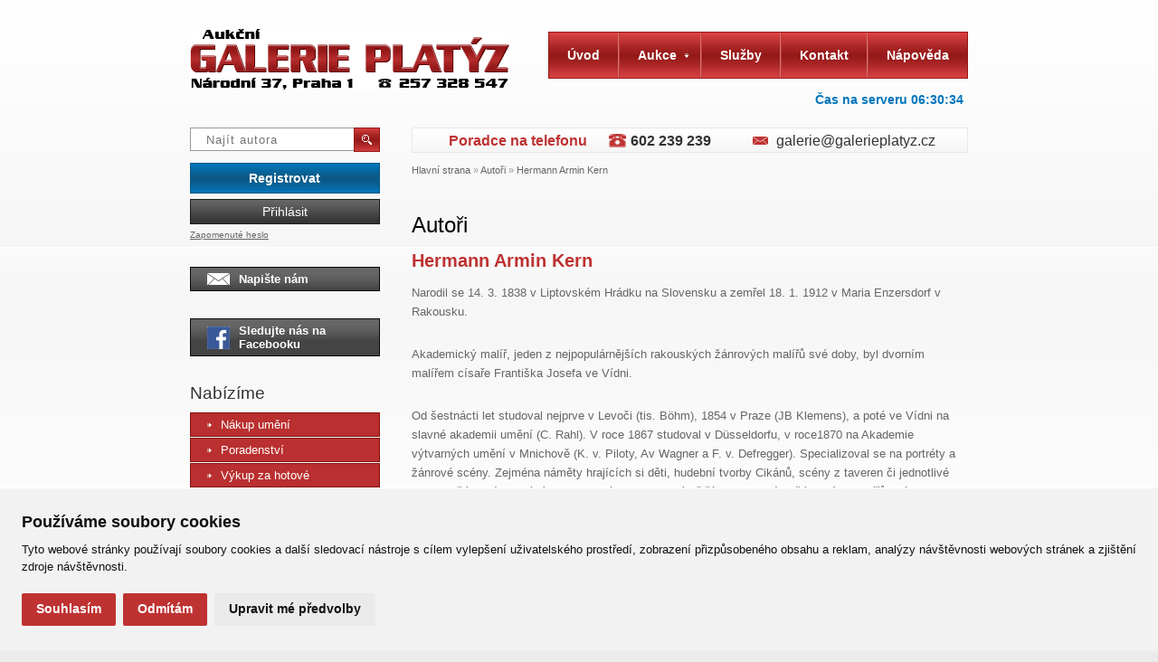

--- FILE ---
content_type: text/html; charset=utf-8
request_url: https://www.galerieplatyz.cz/autori/hermann-armin-kern
body_size: 7158
content:
<!DOCTYPE html PUBLIC "-//W3C//DTD XHTML 1.0 Transitional//EN" "http://www.w3.org/TR/xhtml1/DTD/xhtml1-transitional.dtd">
<html xmlns="http://www.w3.org/1999/xhtml" xml:lang="cs" lang="cs">
<head>
  <meta http-equiv="Content-Type" content="text/html; charset=utf-8" />
<meta name="viewport" content="width=device-width,initial-scale=1">
    <meta property="fb:admins" content="100000217290980" />
  <meta http-equiv="Content-Language" content="cs" />
  <meta http-equiv="Pragma" content="no-cache" />
  <meta http-equiv="Cache-Control" content="no-cache, must-revalidate" />
  <meta http-equiv="Expires" content="-1" />
  <meta name="Author" content="Galerie Platýz" />
  <meta name="Copyright" content="© 2026 GALERIE PLATÝZ s.r.o." />
   <meta name="Robots" content="index,follow" />
   <meta name="Description" content="Porovnání cen autorů. Ceny jednotlivých děl podle rozměru, techniky, aukčních výsledků." />
  <meta name="Keywords" content="nejdražší díla, ceny, hodnotná díla, drahé obrazy, aukce obrazů, prodej hodnotných děl, nejprodávanější autor" />

    <meta property="og:locale" content="cs_CZ" />
    <meta property="og:site_name" content="Aukční Galerie Platýz" />
    <meta property="fb:app_id" content="1439753299620600" />
    <meta property="og:type" content="website" />
    <meta property="og:url" content="https://www.galerieplatyz.cz/autori/hermann-armin-kern" />

    <meta property="og:site_name" content="Aukční Galerie Platýz" />
    <meta property="og:title" content="Aukční Galerie Platýz - Do aukce přijmeme hodnotné obrazy a plastiky." />
    <meta property="og:description" content="Naší specializací je výtvarné umění, obrazy a plastiky. Nabízíme jak možnost nákupu a prodeje prostřednictvím naší internetové aukce, tak i tzv. komisní prodej či výkup za hotové v naší GALERII PLATÝZ, Národní 37, Praha 1." />
    <meta property="og:image" content="https://www.galerieplatyz.cz/content/skin/img/aukcni-galerie-spalena.png" />

  <title>Hermann Armin Kern &laquo; Autoři  « Aukční Galerie Platýz</title>

  <link rel="home" href="https://www.galerieplatyz.cz" title="Aukční Galerie Platýz" />
  <link rel="contents" href="https://www.galerieplatyz.cz/mapa-webu" title="Mapa webu" />
  <link rel="up" href="#nahoru" title="Začátek stránky" />
  <link rel="author" href="http://www.ghn.cz/kontakt" title="" />
  <link rel="copyright" href="https://www.galerieplatyz.cz" title="" />

  <link rel="standard-sitemap" href="https://www.galerieplatyz.cz/sitemap.xml" type="application/xml" />
  <link rel="bookmark" title="Aukční Galerie Platýz" href="https://www.galerieplatyz.cz" />
  <link rel="shortcut icon" href="https://www.galerieplatyz.cz/favicon.ico" type="image/x-icon" />



      

    <link rel="stylesheet" media="screen,projection,tv" href="/content/skin/prod/style.css" type="text/css" />
    <script type="text/javascript" src="/content/js/prod/script.js?3152015-2"></script>
    
    <script type="text/plain" cookie-consent="tracking">
      (function(i,s,o,g,r,a,m){i['GoogleAnalyticsObject']=r;i[r]=i[r]||function(){
        (i[r].q=i[r].q||[]).push(arguments)},i[r].l=1*new Date();a=s.createElement(o),
        m=s.getElementsByTagName(o)[0];a.async=1;a.src=g;m.parentNode.insertBefore(a,m)
      })(window,document,'script','//www.google-analytics.com/analytics.js','ga');

      ga('create', 'UA-28985961-2', 'galerieplatyz.cz');
      ga('require', 'linkid', 'linkid.js');
      ga('send', 'pageview');
    </script>

    <!-- Global site tag (gtag.js) - AdWords: 1005544549 -->
    <script type="text/plain" async src="https://www.googletagmanager.com/gtag/js?id=AW-1005544549" cookie-consent="targeting"></script>
    <script type="text/plain" cookie-consent="targeting">
      window.dataLayer = window.dataLayer || [];
      function gtag(){dataLayer.push(arguments);}
      gtag('js', new Date());

      gtag('config', 'AW-1005544549');
    </script>
</head>
<body>


<!--[if IE 6]>
    <link href="/content/skin/screen.ie6.css" media="screen" rel="stylesheet" type="text/css" />
    <script type="text/javascript" src="/content/js/DD_belatedPNG.js"></script>
    <script type="text/javascript">
        DD_belatedPNG.fix('span.ir,span.arrow,span.shadow,span.envelope,button img,div.user-panel li,p.participants,p.bids,ul.more li');
    </script>
<![endif]-->
<!--[if IE 7]>
    <link href="/content/skin/screen.ie7.css" media="screen" rel="stylesheet" type="text/css" />
<![endif]-->
<!--[if lt IE 9]>
    <script src="//oss.maxcdn.com/html5shiv/3.7.2/html5shiv.min.js"></script>
    <script src="//oss.maxcdn.com/respond/1.4.2/respond.min.js"></script>
<![endif]-->
<script type="text/javascript" src="https://www.galerieplatyz.cz/if.php?mod=gs_autori"></script>
<div id="fb-root"></div>
<!-- Facebook Pixel Code -->
<script type="text/plain" cookie-consent="targeting">
  !function(f,b,e,v,n,t,s)
  {if(f.fbq)return;n=f.fbq=function(){n.callMethod?
    n.callMethod.apply(n,arguments):n.queue.push(arguments)};
    if(!f._fbq)f._fbq=n;n.push=n;n.loaded=!0;n.version='2.0';
    n.queue=[];t=b.createElement(e);t.async=!0;
    t.src=v;s=b.getElementsByTagName(e)[0];
    s.parentNode.insertBefore(t,s)}(window,document,'script',
    'https://connect.facebook.net/en_US/fbevents.js');
  fbq('init', '1732430210346859');
  fbq('track', 'PageView');
</script>
<noscript>
    <img height="1" width="1"
         src="https://www.facebook.com/tr?id=1732430210346859&ev=PageView
&noscript=1"/>
</noscript>
<!-- End Facebook Pixel Code -->
 <div class="page"> 		<div class="header">
			<div class="logo">
			<p><a title="Aukční GALERIE PLATÝZ" href="https://www.galerieplatyz.cz"><img src="//www.galerieplatyz.cz/content/skin/img/aukcni-galerie-spalena.png" alt="Aukční GALERIE PLATÝZ" /><span class="ir">Aukční GALERIE PLATÝZ</span></a></p>			<p>Národní 37, Praha 1 Tel.: 257 328 547</p>
			</div>
			<div class="mainmenu">
				<button id="togglemenu"><span>&equiv;</span> Menu</button>
				<ol><li class=""><a href="https://www.galerieplatyz.cz" title="odkaz na Úvod">
          <span class="corner lt"></span><span class="corner rt"></span>Úvod</a></li><li class="has-subitems "><a href="https://www.galerieplatyz.cz/aukce" title="odkaz na Aukce">
			  Aukce<span class="arrow"></span></a>
			 <ul><li><a href="https://www.galerieplatyz.cz/aukce/"><span class="arrow"></span>Aktuální aukce</a></li><li><a href="https://www.galerieplatyz.cz/aukce/seznam-autoru-aktualni-aukce"><span class="arrow"></span>Seznam autorů - aktuální aukce</a></li><li><a href="https://www.galerieplatyz.cz/aukce/vysledky-aukci"><span class="arrow"></span>Výsledky aukcí</a></li><li><a href="https://www.galerieplatyz.cz/aukce/aukcni-rekordy"><span class="arrow"></span>Aukční rekordy</a></li></ul></li><li class=""><a href="https://www.galerieplatyz.cz/sluzby" title="odkaz na Služby">
          <span class="corner lt"></span><span class="corner rt"></span>Služby</a></li><li class=""><a href="https://www.galerieplatyz.cz/kontakt" title="odkaz na Kontakt">
          <span class="corner lt"></span><span class="corner rt"></span>Kontakt</a></li><li class=" last"><a href="https://www.galerieplatyz.cz/napoveda" title="odkaz na Nápověda">
          <span class="corner lt"></span><span class="corner rt"></span>Nápověda</a></li></ol>			</div>
			<div class="searchform">
				<fieldset>
					<input class="text" type="text" id="autorSearch2" placeholder="Najít autora" />
					<button title="Hledat" type="submit">
					<img alt="H" src="/content/skin/img/magnifier.png" /></button>
				</fieldset>
			</div>
            <div class="servertime" id="servertime" title="Čas na serveru v době začátku načítání stránky." data-time="1768977033"><b>Čas na serveru </b><span>07:30:33</span></div>
            <script>
                var t = 0;
                $(document).ready(function(){
                    t = $('#servertime').data('time');
                    setInterval(function(){
                        var d = new Date(t * 1000);
                        var h = d.getHours();
                        if(h < 10) h = '0' +h;
                        var m = d.getMinutes();
                        if(m < 10) m = '0' +m;
                        var s = d.getSeconds();
                        if(s < 10) s = '0' +s;
                        t += 1;
                        $('#servertime').find('span').text(h + ':' + m + ':' + s);
                    }, 1000);
                });
            </script>

			<hr />

			<p class="mobile more"><a class="more" href="/aukce">Aktuální aukce <span class="arrow"></span></a></p>

			
<div class="user-panel">
					<p class="register"><a href="/registrace" title="Registrovat">Registrovat</a></p>
					<p class="login"><a href="#loginForm" class="fancyboxLogin">Přihlásit</a></p>
					<p class="lost-password"><a href="/registrace/zapomenute-heslo" title="Zapomenuté heslo">Zapomenuté heslo</a></p>
</div>
			<p class="write-us"><a title="Napište nám" href="#kontaktForm" class="fancyboxKontakt"><span class="envelope"></span>Napište nám</a></p>

<p class="write-us"><a title="Napište nám" target="_blank" href="https://www.facebook.com/galerieplatyz/" class=""><span class="facebook"></span>Sledujte nás na Facebooku</a></p>
		</div>

		<div class="content">
			<div class="right-column">
				<div class="quick-contact">
						<p class="appraiser">Poradce na telefonu <b>602 239 239</b></p>	<p class="mail">
						<a href="&#109&#97&#105&#108&#116&#111&#58&#103&#97&#108&#101&#114&#105&#101&#64&#103&#97&#108&#101&#114&#105&#101&#112&#108&#97&#116&#121&#122&#46&#99&#122">&#103&#97&#108&#101&#114&#105&#101&#64&#103&#97&#108&#101&#114&#105&#101&#112&#108&#97&#116&#121&#122&#46&#99&#122</a>
						</p>
					</div>

			    				<div class="path">
					<a href="https://www.galerieplatyz.cz/" title="odkaz na stránku Hlavní strana">Hlavní strana</a> &raquo; <a href="https://www.galerieplatyz.cz/autori" title="odkaz na stránku Autoři">Autoři</a> &raquo; <a href="https://www.galerieplatyz.cz/autori/hermann-armin-kern" title="odkaz na stránku Hermann Armin Kern">Hermann Armin Kern</a>				</div>
								<div class="text" >

									    <!--NO ENH-->					<!--NO ENH-->					﻿<h1>Autoři</h1><h2>Hermann Armin Kern</h2><div class=""><p>Narodil se 14. 3. 1838 v Liptovském Hrádku na Slovensku a zemřel 18. 1. 1912 v Maria Enzersdorf v Rakousku.</p>
<p>Akademický malíř, jeden z nejpopulárnějších rakouských žánrových malířů své doby, byl dvorním malířem císaře Františka Josefa ve Vídni.</p>
<p>Od šestnácti let studoval nejprve v Levoči (tis. Böhm), 1854 v Praze (JB Klemens), a poté ve Vídni na slavné akademii umění (C. Rahl). V roce 1867 studoval v Düsseldorfu, v roce1870 na Akademie výtvarných umění v Mnichově (K. v. Piloty, Av Wagner a F. v. Defregger). Specializoval se na portréty a žánrové scény. Zejména náměty hrajících si děti, hudební tvorby Cikánů, scény z taveren či jednotlivé osoby v žánrových scénách. Byl jedním z nejpopulárnějších rakouských žánrových malířů své doby. V roce 1885 namaloval stropní výzdobu divadla Szeged.</p></div><div class="itemCount">Tento autor má celkem obrazů: <strong>1</strong></div>
				<div class="work preview">
						
								<div class="left-column">
							<p class="preview"><a href="/aukce/detail/1740-mladenec-s-pistalkou" title="Hermann Armin Kern - Mládenec s píšťalkou"><img alt="Hermann Armin Kern - Mládenec s píšťalkou" src="https://www.galerieplatyz.cz/content/aukce/thumb2/1740-hermann-armin-kern-mladenec-s-pistalkou-1740.jpg" width="308" /></a></p>
						</div>
						<div class="right-column">
								<span class="subtitle">Aukce</span>
								<h2><a href="/aukce/detail/1740-mladenec-s-pistalkou" title="Hermann Armin Kern - Mládenec s píšťalkou">Hermann Armin Kern<br />
								<kbd>Mládenec s píšťalkou</kbd></a></h2>
								<p class="id">Id: 1718</p>
								<p class="description">olej/plátno, rozměr plátna 52,8 x 42,3 cm, signováno vpravo dole, datováno 1883, rentoilováno, přiložen znalecký posudek Mgr. Zsófie Kiss-Szemán </p>
								<p class="price reserve"><strong>Vyvolávací cena:</strong><br />
								<samp>9 500</samp> Kč</p><p class="price actual"><strong>Prodáno za:</strong><br /><samp>60 000</samp> Kč</p>
								<p class="more"><a href="/aukce/detail/1740-mladenec-s-pistalkou" title="Detail">Detail<span class="arrow"></span></a></p><p class="countdown" title="Do ukončení aukce">20.1.2015, 20:59:00 </p>
								<p class="participants" title="Počet účastníků aukce">Účastníci: <samp>5</samp></p>
								<p class="bids" title="Počet příhozů">Příhozy: <samp>45</samp></p>
						</div>
					</div>
				  

                    <!--NO ENH-->                </div>
			</div>
			<div class="left-column">
                <div class="searchform">
                    <fieldset>
                        <input class="text" type="text" id="autorSearch" placeholder="Najít autora" />
                        <button title="Hledat" type="submit">
                            <img alt="H" src="/content/skin/img/magnifier.png" /></button>
                    </fieldset>
                                    </div>



<div class="user-panel">
					<p class="register"><a href="/registrace" title="Registrovat">Registrovat</a></p>
					<p class="login"><a href="#loginForm" class="fancyboxLogin">Přihlásit</a></p>
					<p class="lost-password"><a href="/registrace/zapomenute-heslo" title="Zapomenuté heslo">Zapomenuté heslo</a></p>
</div>
<p class="write-us"><a title="Napište nám" href="#kontaktForm" class="fancyboxKontakt"><span class="envelope"></span>Napište nám</a></p>

<p class="write-us"><a title="Napište nám" target="_blank" href="https://www.facebook.com/galerieplatyz/" class=""><span class="facebook"></span>Sledujte nás na Facebooku</a></p>
		  <h2>Nabízíme</h2>
		  <ul class="submenu"><li><a href="https://www.galerieplatyz.cz/sluzby/aukcni-prodej"><span class="arrow"></span>Nákup umění</a></li><li><a href="https://www.galerieplatyz.cz/sluzby/poradenske-sluzby"><span class="arrow"></span>Poradenství</a></li><li><a href="https://www.galerieplatyz.cz/sluzby/vykup-za-hotove"><span class="arrow"></span>Výkup za hotové</a></li><li><a href="https://www.galerieplatyz.cz/sluzby/volny-prodej"><span class="arrow"></span>Volný prodej</a></li><li><a href="https://www.galerieplatyz.cz/sluzby/osobni-navstevy"><span class="arrow"></span>Osobní návštěvy</a></li></ul>		  <h2>Další informace</h2>
		  <ul class="submenu other"><li><a href="https://www.galerieplatyz.cz/nabidnete-vase-umelecke-dilo-do-aukce"><span class="arrow"></span>Nabídněte vaše umělecké dílo do aukce</a></li><li><a href="https://www.galerieplatyz.cz/ziskejte-originalni-umelecke-dilo-v-aukci"><span class="arrow"></span>Získejte originální umělecké dílo v aukci</a></li><li><a href="https://www.galerieplatyz.cz/clanky"><span class="arrow"></span>Tisk a média</a></li><li><a href="https://www.galerieplatyz.cz/o-nas"><span class="arrow"></span>O nás</a></li><li><a href="https://www.galerieplatyz.cz/plna-moc"><span class="arrow"></span>Plná moc</a></li></ul>
<h2>Galerie doporučuje</h2><div class="work overview text">
						<h3><a title="Měšťák na venkově" href="/aukce/detail/josef-lada-mestak-na-venkove-25232"><kbd>Měšťák na venkově</kbd><br />
						Josef Lada</a></h3>
						<p class="preview"><a title="Měšťák na venkově" href="/aukce/detail/josef-lada-mestak-na-venkove-25232"><img width="170" src="//www.galerieplatyz.cz/content/aukce/thumb1/25232.jpg" alt="Měšťák na venkově"></a></p>
						<p class="more"><a title="Detail Měšťák na venkově" href="/aukce/detail/josef-lada-mestak-na-venkove-25232">Detail<span class="arrow"></span></a></p><p class="price actual"><samp>15 000</samp> Kč</p></div><div class="work overview text">
						<h3><a title="Astrologie" href="/aukce/detail/olbram-zoubek-astrologie-25317"><kbd>Astrologie</kbd><br />
						Olbram Zoubek</a></h3>
						<p class="preview"><a title="Astrologie" href="/aukce/detail/olbram-zoubek-astrologie-25317"><img width="170" src="//www.galerieplatyz.cz/content/aukce/thumb1/25317.jpg" alt="Astrologie"></a></p>
						<p class="more"><a title="Detail Astrologie" href="/aukce/detail/olbram-zoubek-astrologie-25317">Detail<span class="arrow"></span></a></p><p class="price actual"><samp>12 500</samp> Kč</p></div><!--NO ENH-->			</div>
			<div class="wrapper"></div>
		</div>
		<div class="footer">
			<div class="container">
				<div class="menuboxes">
					<div class="hidden">
  <div id="kontaktForm">
    
  <script type="text/javascript">
  function form_validate_xy()
  {
    var tmp = document.getElementById('kontrola1').value;
    document.getElementById('kontrola1').value = document.getElementById('kontrola2').value;
    document.getElementById('kontrola2').value = tmp;
    document.getElementById('formular_validator').action='/if.php?enh=gs_kontaktform3';


	var dataString =
	'name=' + $('input#f01').val()
	+ '&mail=' + $('input#f02').val()
	+ '&message=' + $('textarea#f03').val()
	+ '&kontrola1=' + $('input#kontrola1').val()
	+ '&kontrola2='  + $('input#kontrola2').val();

	$.ajax({
		type: 'POST',
		url: '/if.php?enh=gs_kontaktform3',
		data: dataString,
		success: function(data) {
			$('div#kontaktForm').html(data);
		}
	});
  return false;

  }
  </script>
  <form class="form" id="formular_validator" action="https://www.galerieplatyz.cz/404" method="post" onsubmit="return form_validate_xy();">
  
    	<h3>Napište nám!</h3>
        <p style="color:red"><noscript>× K odeslání formuláře je potřeba mít povolený javascript.<br /></noscript></p>
    	<p><label for="f01">Jméno a příjmení:</label><input class="text" type="text" id="f01" name="name" /></p>
        <p><label for="f02">E-mailová adresa:</label><input class="text" type="text" id="f02" name="mail" /></p>
        <p><label for="f03">Zpráva:</label><textarea id="f03" name="message" cols="30" rows="6"></textarea></p>
      <fieldset class="submit">
      	<button title="Odeslat" type="submit">Odeslat</button>
      </fieldset>
	  <input type="text" name="kontrola1" id="kontrola1" style="visibility:none;display:hidden;display:none;" value="1" /><input  id="kontrola2" type="text" name="kontrola2" style="visibility:none;display:hidden;display:none;" value="0" />
    </form>
  </div>
</div>
<div class="menubox">
<h4><span style="font-size: 1em;"> </span></h4>
</div>
<div class="menubox">
<ul>
<li><a style="font-size: 1em;" title="Všeobecné obchodní podmínky" href="http://www.galerieplatyz.cz/vseobecne-obchodni-podminky">VOP</a></li>
<li><a title="Reklamační řád" href="https://www.galerieplatyz.cz/vseobecne-obchodni-podminky#ReklamacniRad">Reklamační řád</a></li>
<li><a title="Ochrana osobních údajů" href="https://www.galerieplatyz.cz/ochrana-osobnich-udaju">Ochrana osobních údajů</a></li>
<li><a title="Poskytnutí osobních údajů" href="https://www.galerieplatyz.cz/pouceni-o-poskytnuti-osobnich-udaju">Poskytnutí os. údajů</a></li>
<li><a title="Deklarace o ochraně osobních údajů" href="http://www.galerieplatyz.cz/deklarace-o-ochrane-osobnich-udaju">Deklarace o och.os.údajů</a> </li>
</ul>
</div>
<div class="menubox last">
<ul>
<li><a href="javascript:bookmarkme();">Přidat do oblíbených</a></li>
<li><a href="https://www.galerieplatyz.cz/mapa-webu">Mapa webu</a></li>
<li><a href="https://www.galerieplatyz.cz/napoveda">Nápověda</a></li>
</ul>
</div>				</div>
				<p class="site-owner">&copy; 2011 - 2026 <a href="https://www.galerieplatyz.cz">Aukční Galerie Platýz</a>. Všechna práva vyhrazena.</p>
				<div class="partners">
					<!--NO ENH-->				</div>
				<p class="created-by"></p>
			</div>
		</div>
		<div class="print-header">
			<p>&copy;  Aukční Galerie Platýz [www.galerieplatyz.cz]</p>
		</div>
		<script type="text/javascript">$(function(){ $('body').append('<div class="hidden"><div id="loginForm"><form action="/" class="form" method="post"><h3>Přihlásit se do aukce</h3><p><label for="login1" title="Přihlašovací jméno">E-mail:</label><input class="text" id="login1" size="15" type="text" name="login" /></p><p><label for="login2">Heslo:</label><input class="text" id="login2" size="15" type="password" name="pass" /></p><fieldset class="submit"><button title="Odeslat" type="submit">Přihlásit se<span class="arrow"></span></button></fieldset></form><ul class="more"><li>Ještě nemáte účet? <a href="/registrace">Registrujte se!</a></li><li>Zapoměli jste své heslo? <a href="/registrace/zapomenute-heslo">Nechte si poslat nové.</a></li></ul><p>Přihlášením souhlasíte s aktuálním <br /> zněním <a href="https://www.galerieplatyz.cz/vseobecne-obchodni-podminky"> VOP</a> a <a href="https://www.galerieplatyz.cz/pouceni-o-poskytnuti-osobnich-udaju">ZOOÚ</a>.</p></div></div>'); });</script>	</div>
	<link rel="stylesheet" href="//cdnjs.cloudflare.com/ajax/libs/font-awesome/4.0.3/css/font-awesome.min.css" />
<!-- Cookie Consent by https://www.TermsFeed.com -->
<script type="text/javascript" src="https://www.termsfeed.com/public/cookie-consent/4.0.0/cookie-consent.js" charset="UTF-8"></script>
<script type="text/javascript" charset="UTF-8">
document.addEventListener('DOMContentLoaded', function () {
cookieconsent.run({"notice_banner_type":"simple","consent_type":"express","palette":"light","language":"cs","page_load_consent_levels":["strictly-necessary"],"notice_banner_reject_button_hide":false,"preferences_center_close_button_hide":false,"website_name":"Aukční Galerie Platýz","website_privacy_policy_url":"https://www.galerieplatyz.cz/ochrana-osobnich-udaju"});
});
</script>
<style>
  #termsfeed-com---nb { max-width: 100%; width: 100%; }
  .termsfeed-com---palette-light.termsfeed-com---nb { border-top: 1px solid #fff; }
  .termsfeed-com---nb .cc-nb-main-container { padding: 1.5rem; }
  .termsfeed-com---nb .cc-nb-title,
  .termsfeed-com---pc-dialog .cc-pc-head-title-headline,
  .termsfeed-com---pc-dialog .cc-cp-body-content-entry-title { font-size: 1.1rem; margin-bottom: 0.5rem; }
  .termsfeed-com---palette-light .cc-nb-okagree,
  .termsfeed-com---palette-light .cc-nb-reject,
  .termsfeed-com---palette-light .cc-cp-foot-save { background: #bf3232; margin-right: 0.5rem !important; }
  .termsfeed-com---palette-light .cc-nb-okagree:hover,
  .termsfeed-com---palette-light .cc-nb-reject:hover,
  .termsfeed-com---palette-light .cc-cp-foot-save:hover { background: #871616; }
  .termsfeed-com---palette-light .cc-nb-changep:hover { background: #e0e0e0; }
  .termsfeed-com---nb .cc-nb-text,
  .termsfeed-com---pc-dialog .cc-cp-body-content-entry-text { font-size: 0.8rem; }
  .termsfeed-com---nb .cc-nb-okagree, .termsfeed-com---nb .cc-nb-reject, .termsfeed-com---nb .cc-nb-changep { font-size: 0.85rem; }
  .termsfeed-com---pc-dialog .cc-cp-foot-byline { display: none !important; }
  .cc-cp-foot .cc-cp-foot-button { padding: 13px; width: 100%; text-align: right; }
</style>
<!-- End Cookie Consent by https://www.TermsFeed.com -->

<script type="text/plain" cookie-consent="targeting">
  /* <![CDATA[ */
  var seznam_retargeting_id = 22924;
  /* ]]> */
</script>
<script type="text/plain" src="//c.imedia.cz/js/retargeting.js" cookie-consent="targeting"></script>
</body>
</html>


--- FILE ---
content_type: text/javascript;charset=UTF-8
request_url: https://www.galerieplatyz.cz/if.php?mod=gs_autori
body_size: 43737
content:
var websiteData = {};
websiteData.autori = [{"id":"2838","text":" Buddy","href":"buddy"},{"id":"2835","text":" Hab\u00e1nsk\u00e1 keramika","href":"habanska-keramika-"},{"id":"2950","text":" Kub\u00ed\u010dek","href":"kubicek"},{"id":"2915","text":" Zebone","href":"zebone-"},{"id":"655","text":" Autor neur\u010den ","href":"-autor-neurcen"},{"id":"1177","text":" Brissot de Warville   Felix Saturni","href":"felix-saturni-brissot-de-warville"},{"id":"799","text":" Farsk\u00fd K. K.","href":"k-k-farsky"},{"id":"1105","text":" Gantner Hans J.","href":"hans-j-gantner"},{"id":"873","text":" Maran S. G.","href":"s-g-maran"},{"id":"1073","text":" Melnikov Fjodor Ivanovi\u010d","href":"fjodor-ivanovic-melnikov"},{"id":"143","text":" Nezna\u010deno ","href":"-neznaceno"},{"id":"2017","text":"Ablett William","href":"william-ablett"},{"id":"2068","text":"Adamec Franti\u0161ek","href":"frantisek-adamec"},{"id":"1422","text":"Ad\u00e1mek Ferdinand","href":"ferdinand-adamek"},{"id":"163","text":"Ad\u00e1mek Rudolf","href":"rudolf-adamek"},{"id":"2284","text":"Adler Egon","href":"egon-adler"},{"id":"1974","text":"Adolf V\u00edtek Jan","href":"jan-adolf-vitek"},{"id":"2903","text":"Agam Yaacov","href":"yaacov-agam"},{"id":"1357","text":"Achenbach Gabrielle","href":"gabrielle-achenbach"},{"id":"2650","text":"Albert Gliemann Philipp","href":"philipp-albert-gliemann"},{"id":"1823","text":"Albich Milan","href":"milan-albich"},{"id":"152","text":"Ale\u0161 Mikol\u00e1\u0161","href":"mikolas-ales"},{"id":"2349","text":"Alexandre Schoenewerk Pierre","href":"pierre-alexandre-schoenewerk"},{"id":"2991","text":"Alexy Janko","href":"janko-alexy"},{"id":"2018","text":"Altman Nathan","href":"nathan-altman"},{"id":"2667","text":"Amort Vil\u00e9m","href":"vilem-amort"},{"id":"378","text":"Anderle Ji\u0159\u00ed","href":"jiri-anderle"},{"id":"2755","text":"Anders W.","href":"w-anders"},{"id":"1211","text":"Andrle Radek","href":"radek-andrle"},{"id":"1448","text":"Anisimov Ivan","href":"ivan-anisimov"},{"id":"2534","text":"Annigoni Pietro","href":"pietro-annigoni"},{"id":"1937","text":"Antropius Karel","href":"karel-antropius"},{"id":"195","text":"An\u00fd\u017e Franta","href":"franta-anyz"},{"id":"848","text":"Archipenko Alexander","href":"alexander-archipenko"},{"id":"1787","text":"Arnegger Alois","href":"alois-arnegger"},{"id":"1954","text":"Arnet Josef","href":"josef-arnet"},{"id":"2890","text":"Artamonov Pavel","href":"pavel-artamonov"},{"id":"2242","text":"Astier Paul","href":"paul-astier"},{"id":"614","text":"Augusta Anton\u00edn ","href":"antonin-augusta"},{"id":"2658","text":"Augustynowicz Aleksander","href":"aleksander-augustynowicz"},{"id":"2964","text":"Autengruber Jan","href":"jan-autengruber"},{"id":"2571","text":"autor\u016f Kolektiv","href":"kolektiv-autoru"},{"id":"1596","text":"Axman Josef","href":"josef-axman"},{"id":"2953","text":"B. Piepenhagen - p\u0159ips\u00e1no A.","href":"a-b-piepenhagen-pripsano"},{"id":"1479","text":"Baar Hugo","href":"hugo-baar"},{"id":"227","text":"Bab\u016frek Ladislav ","href":"ladislav-baburek"},{"id":"1719","text":"Bachmann Minna","href":"minna-bachmann"},{"id":"1749","text":"Bachorik Vladim\u00edr","href":"vladimir-bachorik"},{"id":"2069","text":"Bak Janos","href":"janos-bak"},{"id":"1731","text":"Bakala Ji\u0159\u00ed","href":"jiri-bakala"},{"id":"1936","text":"Bakla Emanuel","href":"emanuel-bakla"},{"id":"76","text":"Bakulin Nikolaj","href":"nikolaj-bakulin"},{"id":"1589","text":"Bala\u0161 Zden\u011bk ","href":"zdenek-balas"},{"id":"2833","text":"Bal\u00e1zs \u0160tefan","href":"stefan-balazs"},{"id":"2452","text":"Bal\u00e1\u017e Radek","href":"radek-balaz"},{"id":"1346","text":"Balcar Ji\u0159\u00ed","href":"jiri-balcar"},{"id":"2688","text":"Balcar Martin","href":"martin-balcar"},{"id":"1694","text":"Bale Charles Thomas","href":"charles-thomas-bale"},{"id":"2244","text":"Balestrini Carlo","href":"carlo-balestrini"},{"id":"77","text":"Bal\u00ed\u010dek Karel","href":"karel-balicek"},{"id":"965","text":"Balko Stanislav","href":"stanislav-balko"},{"id":"1429","text":"Balling Ji\u0159\u00ed","href":"jiri-balling"},{"id":"831","text":"Baloun Zden\u011bk","href":"zdenek-baloun"},{"id":"1700","text":"B\u00e1n Pavol","href":"pavol-ban"},{"id":"1497","text":"Banksy ","href":"-banksy"},{"id":"1945","text":"B\u00e1ns\u00e1gi Vincze","href":"vincze-bansagi"},{"id":"2747","text":"Baptist Lambrechts - okruh Jan","href":"jan-baptist-lambrechts-okruh"},{"id":"2372","text":"Baptista Homann Jan","href":"jan-baptista-homann"},{"id":"1601","text":"Baquero Mariano","href":"mariano-baquero"},{"id":"646","text":"Baranelli Domenico ","href":"domenico-baranelli"},{"id":"1964","text":"Barazi Ivana","href":"ivana-barazi"},{"id":"2803","text":"BARBAR Kysilkov\u00e1 Barbora","href":"barbora-barbar-kysilkova"},{"id":"2981","text":"Barbasan Mariano","href":"mariano-barbasan"},{"id":"2309","text":"Barbedienne Fondeur F.","href":"f-barbedienne-fondeur"},{"id":"2566","text":"Bar\u010d\u00edk Andrej","href":"andrej-barcik"},{"id":"1999","text":"Baron Karol","href":"karol-baron"},{"id":"2461","text":"Barris George","href":"george-barris"},{"id":"21","text":"B\u00e1rta Josef","href":"josef-barta"},{"id":"1677","text":"Bart\u00e1k Ludv\u00edk","href":"ludvik-bartak"},{"id":"1941","text":"Bart\u00e1k Miroslav","href":"miroslav-bartak"},{"id":"1272","text":"Bartek Julius","href":"julius-bartek"},{"id":"2361","text":"Barth W.","href":"w-barth"},{"id":"1092","text":"Barton\u011bk Vojt\u011bch","href":"vojtech-bartonek"},{"id":"543","text":"Barto\u0161 Anton\u00edn","href":"antonin-bartos"},{"id":"1653","text":"Barto\u0161 Jaroslav","href":"jaroslav-bartos"},{"id":"2136","text":"Bartovsk\u00fd V\u00e1clav","href":"vaclav-bartovsky"},{"id":"1360","text":"Barvitius Viktor","href":"viktor-barvitius"},{"id":"2403","text":"Barvitius (p\u0159ips\u00e1no) Viktor","href":"viktor-barvitius-pripsano"},{"id":"2724","text":"Bassano a Francesco Bassano - n\u00e1sledovn\u00edk Jacopo","href":"jacopo-bassano-a-francesco-bassano-nasledovnik"},{"id":"1018","text":"Ba\u0161ek Josef","href":"josef-basek"},{"id":"2714","text":"Bauer Hans","href":"hans-bauer"},{"id":"316","text":"Bauer Hubert","href":"hubert-bauer"},{"id":"2342","text":"Bauer Kon\u0161tant\u00edn","href":"konstantin-bauer"},{"id":"2149","text":"Bauernfreund Jakub","href":"jakub-bauernfreund"},{"id":"311","text":"Bauch Jan ","href":"jan-bauch"},{"id":"1241","text":"Baumann Josef","href":"josef-baumann"},{"id":"331","text":"Baumgartner - Stoiloff Adolf (Constantin)","href":"adolf-constantin-baumgartner-stoiloff"},{"id":"1850","text":"Baure Albert","href":"albert-baure"},{"id":"901","text":"Bazane A. T.","href":"a-t-bazane"},{"id":"889","text":"Bazovsk\u00fd Milo\u0161 Alexander","href":"milos-alexander-bazovsky"},{"id":"961","text":"Beauquesne Wilfrid Constant","href":"wilfrid-constant-beauquesne"},{"id":"404","text":"Bed\u0159ich V\u00e1clav","href":"vaclav-bedrich"},{"id":"1508","text":"Bechn\u00edk Theodor","href":"theodor-bechnik"},{"id":"2070","text":"Bekel Josef","href":"josef-bekel"},{"id":"609","text":"Bel\u00e1nyi Viktor ","href":"viktor-belanyi"},{"id":"2559","text":"B\u011blocv\u011btov Andrej","href":"andrej-belocvetov"},{"id":"642","text":"B\u00e9m (Vratislav Hlava) Rudolf","href":"rudolf-bem-vratislav-hlava"},{"id":"471","text":"Benda B\u0159etislav","href":"bretislav-benda"},{"id":"1802","text":"Benda J.","href":"j-benda"},{"id":"1147","text":"Benda Jan","href":"jan-benda"},{"id":"2507","text":"Benedikt V\u00e1clav","href":"vaclav-benedikt"},{"id":"391","text":"Bene\u0161 Karel","href":"karel-benes"},{"id":"2248","text":"Bene\u0161 Ladislav","href":"ladislav-benes"},{"id":"2889","text":"Bene\u0161 Rudolf","href":"rudolf-benes"},{"id":"1466","text":"Bene\u0161 V\u00e1clav","href":"vaclav-benes"},{"id":"253","text":"Bene\u0161 Vincenc","href":"vincenc-benes"},{"id":"493","text":"Bene\u0161 Vlastimil ","href":"vlastimil-benes"},{"id":"1674","text":"Bene\u0161_ V\u00e1clav","href":"vaclav-benes_"},{"id":"1877","text":"Bene\u0161ov\u00e1 Daniela","href":"daniela-benesova"},{"id":"817","text":"Benka Martin","href":"martin-benka"},{"id":"661","text":"Beran Bruno","href":"bruno-beran"},{"id":"524","text":"Beran Jaro","href":"jaro-beran"},{"id":"1901","text":"Beran Zden\u011bk","href":"zdenek-beran"},{"id":"1751","text":"Berecz Ladislav","href":"ladislav-berecz"},{"id":"1239","text":"Berger Julius Viktor","href":"julius-viktor-berger"},{"id":"1574","text":"Berger Zden\u011bk","href":"zdenek-berger"},{"id":"2716","text":"Berghauer Gottlieb Bohumil","href":"gottlieb-bohumil-berghauer"},{"id":"2343","text":"Bergmann Franz","href":"franz-bergmann"},{"id":"666","text":"Besta Pavel","href":"pavel-besta"},{"id":"1499","text":"Bezd\u011bk Franti\u0161ek","href":"frantisek-bezdek"},{"id":"2123","text":"Bi\u010dovsk\u00e1 Jaroslava","href":"jaroslava-bicovska"},{"id":"1235","text":"Bidlo Franti\u0161ek","href":"frantisek-bidlo"},{"id":"2742","text":"Bid\u00f3 Candido","href":"candido-bido"},{"id":"969","text":"B\u00edlek Alois","href":"alois-bilek"},{"id":"340","text":"B\u00edlek Franti\u0161ek","href":"frantisek-bilek"},{"id":"382","text":"B\u00edlek_ Franti\u0161ek","href":"frantisek-bilek_"},{"id":"495","text":"B\u00edlkovsk\u00fd Franti\u0161ek","href":"frantisek-bilkovsky"},{"id":"2029","text":"Billotte Ren\u00e9","href":"rene-billotte"},{"id":"1352","text":"B\u00edl\u00fd Milo\u0161","href":"milos-bily"},{"id":"677","text":"B\u00edm Tom\u00e1\u0161","href":"tomas-bim"},{"id":"606","text":"Bino Josef","href":"josef-bino"},{"id":"718","text":"Birkinger F. X.","href":"f-x-birkinger"},{"id":"1968","text":"Blabolilov\u00e1 Marie","href":"marie-blabolilova"},{"id":"842","text":"Bla\u017eek Bed\u0159ich","href":"bedrich-blazek"},{"id":"414","text":"Bla\u017eek Franti\u0161ek Bohuslav","href":"frantisek-bohuslav-blazek"},{"id":"716","text":"Bla\u017eek Franti\u0161ek V\u00edt","href":"frantisek-vit-blazek"},{"id":"171","text":"Bla\u017eek Josef Tom\u00e1\u0161","href":"josef-tomas-blazek"},{"id":"112","text":"Bla\u017eek Zden\u011bk","href":"zdenek-blazek"},{"id":"733","text":"Bla\u017e\u00ed\u010dek Franti\u0161ek","href":"frantisek-blazicek"},{"id":"96","text":"Bla\u017e\u00ed\u010dek Old\u0159ich","href":"oldrich-blazicek"},{"id":"1759","text":"Bloman Anton\u00edn","href":"antonin-bloman"},{"id":"1259","text":"Bloos Richard","href":"richard-bloos"},{"id":"1100","text":"Blume Richard","href":"richard-blume"},{"id":"2155","text":"Boehm Eduard","href":"eduard-boehm"},{"id":"2666","text":"Boese Johannes","href":"johannes-boese"},{"id":"103","text":"Boettinger Hugo","href":"hugo-boettinger"},{"id":"1800","text":"Boh\u00e1\u010d Emanuel","href":"emanuel-bohac"},{"id":"2912","text":"Boh\u00e1\u010dek Franti\u0161ek","href":"frantisek-bohacek"},{"id":"78","text":"Boh\u00e1\u010dek Karel","href":"karel-bohacek"},{"id":"1775","text":"Bohatov\u00e1 Jana","href":"jana-bohatova"},{"id":"2865","text":"Bohdan Vesel\u00fd Theodor","href":"theodor-bohdan-vesely"},{"id":"2310","text":"Bohdanov\u00e1 Blanka","href":"blanka-bohdanova"},{"id":"1244","text":"B\u00f6hm Franti\u0161ek Xaver ","href":"frantisek-xaver-bohm"},{"id":"1739","text":"B\u00f6hm Gustav","href":"gustav-bohm"},{"id":"1714","text":"Bohumil \u0160t\u011bp\u00e1n","href":"stepan-bohumil"},{"id":"42","text":"Boksay J\u00f3zsef (Josif Josifovi\u010d)","href":"jozsef-josif-josifovic-boksay"},{"id":"687","text":"Boleradszk\u00fd Beno","href":"beno-boleradszky"},{"id":"2449","text":"Bolf Josef","href":"josef-bolf"},{"id":"1542","text":"Boria Milo\u0161","href":"milos-boria"},{"id":"2847","text":"Boris Klein Arthur","href":"arthur-boris-klein"},{"id":"368","text":"Born Adolf","href":"adolf-born"},{"id":"1975","text":"Bo\u0159eck\u00fd Karel","href":"karel-borecky"},{"id":"845","text":"Bossi J.","href":"j-bossi"},{"id":"2334","text":"Bo\u0161t\u00edk. V\u00e1clav","href":"vaclav-bostik"},{"id":"2321","text":"Botero Fernando","href":"fernando-botero"},{"id":"2595","text":"Bottoli Pietro","href":"pietro-bottoli"},{"id":"1065","text":"Boub\u00edn Anton\u00edn","href":"antonin-boubin"},{"id":"243","text":"Bouda Cyril","href":"cyril-bouda"},{"id":"1328","text":"Bouda Ji\u0159\u00ed","href":"jiri-bouda"},{"id":"349","text":"Boudn\u00edk Vladim\u00edr","href":"vladimir-boudnik"},{"id":"1896","text":"Bourdelle \u00c9mile-Antoine","href":"emile-antoine-bourdelle"},{"id":"1538","text":"Bourly Henri","href":"henri-bourly"},{"id":"1727","text":"Brabec Karel","href":"karel-brabec"},{"id":"556","text":"Brandeis Jan Adolf ","href":"jan-adolf-brandeis"},{"id":"1389","text":"Brandeisov\u00e1 Antonie","href":"antonie-brandeisova"},{"id":"2311","text":"Brandt Carl","href":"carl-brandt"},{"id":"789","text":"Braque Georges","href":"georges-braque"},{"id":"2864","text":"brat\u0159i Martin a Ji\u0159\u00ed z Klu\u017ee podle:","href":"podle-bratri-martin-a-jiri-z-kluze"},{"id":"839","text":"Brat\u0159i v triku Studio","href":"studio-bratri-v-triku"},{"id":"871","text":"Brauner Franz","href":"franz-brauner"},{"id":"863","text":"Brauner Gustav","href":"gustav-brauner"},{"id":"2933","text":"Brauner L\u00e9na","href":"lena-brauner"},{"id":"1541","text":"Braunerov\u00e1 Zdena","href":"zdena-braunerova"},{"id":"2351","text":"Br\u00e1zda Ji\u0159\u00ed","href":"jiri-brazda"},{"id":"365","text":"Br\u00e1zda Oskar","href":"oskar-brazda"},{"id":"154","text":"Br\u00e1zda Vil\u00e9m","href":"vilem-brazda"},{"id":"2839","text":"Breest Franz","href":"franz-breest"},{"id":"1904","text":"Brechler Vojt\u011bch (Adalbert)","href":"vojtech-adalbert-brechler"},{"id":"2341","text":"Brejcha \u0160imon","href":"simon-brejcha"},{"id":"108","text":"Brichc\u00edn Roman","href":"roman-brichcin"},{"id":"1899","text":"Br\u00f6cke Ernst","href":"ernst-brocke"},{"id":"2886","text":"Broel Georg","href":"georg-broel"},{"id":"380","text":"Br\u00f6mse August","href":"august-bromse"},{"id":"81","text":"Brot\u00e1nek Miroslav","href":"miroslav-brotanek"},{"id":"1515","text":"Brousek Karel","href":"karel-brousek"},{"id":"1359","text":"Brousil Josef Anton\u00edn","href":"josef-antonin-brousil"},{"id":"684","text":"Bro\u017e Josef","href":"josef-broz"},{"id":"1217","text":"Bro\u017e Jo\u017ea","href":"joza-broz"},{"id":"483","text":"Bro\u017e\u00edk V\u00e1clav","href":"vaclav-brozik"},{"id":"2990","text":"Bro\u017e\u00edk - p\u0159ips\u00e1no V\u00e1clav","href":"vaclav-brozik-pripsano"},{"id":"1844","text":"Brukner Jan","href":"jan-brukner"},{"id":"2278","text":"Br\u00fcning Max","href":"max-bruning"},{"id":"545","text":"Brunner Anton\u00edn","href":"antonin-brunner"},{"id":"1740","text":"Brunner Leopold","href":"leopold-brunner"},{"id":"1822","text":"Brunnhoferov\u00e1 Irena","href":"irena-brunnhoferova"},{"id":"367","text":"Brunovsk\u00fd Alb\u00edn","href":"albin-brunovsky"},{"id":"2148","text":"Brunovsk\u00fd Daniel","href":"daniel-brunovsky"},{"id":"2740","text":"Brunschweiler Emilie","href":"emilie-brunschweiler"},{"id":"664","text":"Br\u00fddlov\u00e1 Eva","href":"eva-brydlova"},{"id":"662","text":"Br\u00fddov\u00e1 - K\u0159\u00ed\u017eov\u00e1 Eva","href":"eva-brydova-krizova"},{"id":"1126","text":"Brychta Jan","href":"jan-brychta"},{"id":"23","text":"B\u0159ezina V\u00e1clav","href":"vaclav-brezina"},{"id":"1006","text":"Bub\u00e1k Alois","href":"alois-bubak"},{"id":"95","text":"Buben\u00ed\u010dek Jind\u0159ich","href":"jindrich-bubenicek"},{"id":"8","text":"Buben\u00ed\u010dek Ota","href":"ota-bubenicek"},{"id":"977","text":"Buffet Bernard","href":"bernard-buffet"},{"id":"518","text":"Buk\u00e1\u010dek Franti\u0161ek","href":"frantisek-bukacek"},{"id":"1031","text":"Bukolsk\u00fd Anton\u00edn","href":"antonin-bukolsky"},{"id":"430","text":"Bukovac Ivanka","href":"ivanka-bukovac"},{"id":"2503","text":"Bukovac Vlaho","href":"vlaho-bukovac"},{"id":"678","text":"Bukovsk\u00fd Ivan","href":"ivan-bukovsky"},{"id":"1262","text":"Bukovsk\u00fd Stanislav","href":"stanislav-bukovsky"},{"id":"394","text":"Burant Franti\u0161ek","href":"frantisek-burant"},{"id":"737","text":"Bure\u0161 Franti\u0161ek","href":"frantisek-bures"},{"id":"1830","text":"Bure\u0161 Josef ","href":"josef-bures"},{"id":"1171","text":"Bure\u0161ov\u00e1 Eva","href":"eva-buresova"},{"id":"2752","text":"Bure\u0161ov\u00e1 Charlotta","href":"charlotta-buresova"},{"id":"1314","text":"Burgaritzky Josef Jacob","href":"josef-jacob-burgaritzky"},{"id":"1548","text":"B\u00fcrger Josef","href":"josef-burger"},{"id":"932","text":"Burger Rudolf","href":"rudolf-burger"},{"id":"348","text":"Burghauserov\u00e1 Zde\u0148ka","href":"zdenka-burghauserova"},{"id":"2943","text":"Burchard Belavary Istvan","href":"istvan-burchard-belavary"},{"id":"215","text":"Burian Zden\u011bk","href":"zdenek-burian"},{"id":"2250","text":"Buri\u00e1nek Lud\u011bk","href":"ludek-burianek"},{"id":"2573","text":"Burianov\u00e1 Josefa","href":"josefa-burianova"},{"id":"2142","text":"Burliuk David","href":"david-burliuk"},{"id":"324","text":"Bu\u0161ek Konstantin","href":"konstantin-busek"},{"id":"2959","text":"Cais Milan","href":"milan-cais"},{"id":"1226","text":"Calame Alexandre","href":"alexandre-calame"},{"id":"2339","text":"Calbet Antoine","href":"antoine-calbet"},{"id":"2322","text":"Calder Alexander","href":"alexander-calder"},{"id":"2462","text":"Calder Alexander","href":"alexander-calder"},{"id":"2270","text":"Calderon Charles-Clement","href":"charles-clement-calderon"},{"id":"2453","text":"Callot Henri","href":"henri-callot"},{"id":"1709","text":"Camus Gustave","href":"gustave-camus"},{"id":"2368","text":"Cartier Thomas","href":"thomas-cartier"},{"id":"1656","text":"Cavallero Andr\u00e9","href":"andre-cavallero"},{"id":"1564","text":"Ceria Edmond","href":"edmond-ceria"},{"id":"605","text":"Cerman Josef","href":"josef-cerman"},{"id":"2272","text":"Cicv\u00e1rek Miloslav","href":"miloslav-cicvarek"},{"id":"3000","text":"Cigler V\u00e1clav","href":"vaclav-cigler"},{"id":"1174","text":"Cihelka Old\u0159ich","href":"oldrich-cihelka"},{"id":"1456","text":"Cimbura Emil","href":"emil-cimbura"},{"id":"3","text":"C\u00edna - Jel\u00ednek Franti\u0161ek","href":"frantisek-cina-jelinek"},{"id":"1634","text":"Collandre Patrick","href":"patrick-collandre"},{"id":"1534","text":"Collin\u00e1sy Juraj","href":"juraj-collinasy"},{"id":"2746","text":"Conrad Seekatz - okruh Johann","href":"johann-conrad-seekatz-okruh"},{"id":"2771","text":"Conrad Seekatz - p\u0159ips\u00e1no Johann","href":"johann-conrad-seekatz-pripsano"},{"id":"2493","text":"Cook Robert","href":"robert-cook"},{"id":"1192","text":"Corot Jean-Baptiste Camille","href":"jean-baptiste-camille-corot"},{"id":"719","text":"Costantini Giuseppe","href":"giuseppe-costantini"},{"id":"1838","text":"Costeau Georges","href":"georges-costeau"},{"id":"509","text":"Coubine Othon","href":"othon-coubine"},{"id":"1539","text":"Coufal Ond\u0159ej","href":"ondrej-coufal"},{"id":"2348","text":"Coustou Guillaume","href":"guillaume-coustou"},{"id":"2993","text":"Creswick Thomas","href":"thomas-creswick"},{"id":"2032","text":"Crha Zden\u011bk","href":"zdenek-crha"},{"id":"2764","text":"Crisler Segar Elzie","href":"elzie-crisler-segar"},{"id":"52","text":"Csord\u00e1k Ludv\u00edk","href":"ludvik-csordak"},{"id":"1922","text":"Cu\u0159\u00edn (Jan Kozelka) Vladislav","href":"vladislav-curin-jan-kozelka"},{"id":"69","text":"Czech Emil","href":"emil-czech"},{"id":"610","text":"\u010cada Jaroslav ","href":"jaroslav-cada"},{"id":"994","text":"\u010cadek Bohumil","href":"bohumil-cadek"},{"id":"673","text":"\u010c\u00e1p Stanislav","href":"stanislav-cap"},{"id":"247","text":"\u010capek Josef","href":"josef-capek"},{"id":"2848","text":"\u010capek Ladislav","href":"ladislav-capek"},{"id":"2656","text":"\u010capek Vojt\u011bch","href":"vojtech-capek"},{"id":"674","text":"\u010c\u00e1pov\u00e1 Hana ","href":"hana-capova"},{"id":"1209","text":"\u010c\u00e1slavsk\u00fd Radoslav","href":"radoslav-caslavsky"},{"id":"2400","text":"\u010cechov\u00e1-Liebscherov\u00e1 Zde\u0148ka","href":"zdenka-cechova-liebscherova"},{"id":"1986","text":"\u010cejka Jan","href":"jan-cejka"},{"id":"451","text":"\u010cepel\u00e1k Ladislav ","href":"ladislav-cepelak"},{"id":"813","text":"\u010cerm\u00e1k Franti\u0161ek","href":"frantisek-cermak"},{"id":"2726","text":"\u010cerm\u00e1k Hynek","href":"hynek-cermak"},{"id":"567","text":"\u010cerm\u00e1k Jaroslav","href":"jaroslav-cermak"},{"id":"1960","text":"\u010cerm\u00e1k Marko","href":"marko-cermak"},{"id":"1966","text":"\u010cerm\u00e1k_ Franti\u0161ek","href":"frantisek-cermak_"},{"id":"1215","text":"\u010cerm\u00e1k-okruh Jaroslav","href":"jaroslav-cermak-okruh"},{"id":"855","text":"\u010cerm\u00e1kov\u00e1 Alena","href":"alena-cermakova"},{"id":"559","text":"\u010cerm\u00ednov\u00e1 - Toyen Marie","href":"marie-cerminova-toyen"},{"id":"213","text":"\u010cernovick\u00e1 Luisa","href":"luisa-cernovicka"},{"id":"1312","text":"\u010cernovick\u00fd Josef M.","href":"josef-m-cernovicky"},{"id":"369","text":"\u010cern\u00fd Bed\u0159ich","href":"bedrich-cerny"},{"id":"2858","text":"\u010cern\u00fd David","href":"david-cerny"},{"id":"1627","text":"\u010cern\u00fd Jan","href":"jan-cerny"},{"id":"1032","text":"\u010cern\u00fd Jarom\u00edr","href":"jaromir-cerny"},{"id":"176","text":"\u010cern\u00fd Jaroslav","href":"jaroslav-cerny"},{"id":"439","text":"\u010cern\u00fd Karel","href":"karel-cerny"},{"id":"1349","text":"\u010cern\u00fd Karel (Charles)","href":"karel-charles-cerny"},{"id":"1289","text":"\u010cern\u00fd Ota","href":"ota-cerny"},{"id":"136","text":"\u010cern\u00fd Rudolf","href":"rudolf-cerny"},{"id":"325","text":"\u010cern\u00fd V\u011bnceslav","href":"venceslav-cerny"},{"id":"1571","text":"\u010cervinka Zden\u011bk","href":"zdenek-cervinka"},{"id":"1441","text":"\u010ce\u0159ovsk\u00fd Dalibor","href":"dalibor-cerovsky"},{"id":"1129","text":"\u010ce\u0159ovsk\u00fd Vladim\u00edr","href":"vladimir-cerovsky"},{"id":"2146","text":"\u010cih\u00e1k Franti\u0161ek","href":"frantisek-cihak"},{"id":"238","text":"\u010c\u00edla Bohum\u00edr","href":"bohumir-cila"},{"id":"51","text":"\u010c\u00edla Otakar","href":"otakar-cila"},{"id":"899","text":"\u010c\u00ed\u017eek Bohumil","href":"bohumil-cizek"},{"id":"2145","text":"\u010cumpel\u00edk Jan","href":"jan-cumpelik"},{"id":"2287","text":"\u010cunderl\u00edk Mari\u00e1n","href":"marian-cunderlik"},{"id":"591","text":"Dal\u00ed Salvador","href":"salvador-dali"},{"id":"28","text":"Dan\u011bk - Sedl\u00e1\u010dek Franti\u0161ek","href":"frantisek-danek-sedlacek"},{"id":"230","text":"Danihelka Franti\u0161ek Vincenc","href":"frantisek-vincenc-danihelka"},{"id":"1894","text":"Dardy Albert","href":"albert-dardy"},{"id":"2798","text":"David Ji\u0159\u00ed","href":"jiri-david"},{"id":"1537","text":"De Beaune Louis Eug\u00e9ne","href":"louis-eugene-de-beaune"},{"id":"2815","text":"de Bouch\u00e9 Arnulf","href":"arnulf-de-bouche"},{"id":"2398","text":"de Dienes Andre","href":"andre-de-dienes"},{"id":"2562","text":"de Keyser Thomas","href":"thomas-de-keyser"},{"id":"1912","text":"De Simone Michele","href":"michele-de-simone"},{"id":"1518","text":"Death NYC ","href":"-death-nyc"},{"id":"2741","text":"D\u00e9czi Laco","href":"laco-deczi"},{"id":"2059","text":"D\u011bdi\u010dov\u00e1 Irena","href":"irena-dedicova"},{"id":"233","text":"D\u011bdina Jan ","href":"jan-dedina"},{"id":"2414","text":"Degas Edgar","href":"edgar-degas"},{"id":"2285","text":"Delaunay Pierre","href":"pierre-delaunay"},{"id":"1267","text":"Demartini Eduard","href":"eduard-demartini"},{"id":"2951","text":"Demartini Hugo","href":"hugo-demartini"},{"id":"564","text":"Demel Karel","href":"karel-demel"},{"id":"1631","text":"Deshayes Charles F\u00e9lix E. ","href":"charles-felix-e-deshayes"},{"id":"1517","text":"Dev\u00ednsk\u00e1 Edita","href":"edita-devinska"},{"id":"82","text":"Dibl\u00edk Franti\u0161ek X.","href":"frantisek-x-diblik"},{"id":"2813","text":"Diehl Hanns","href":"hanns-diehl"},{"id":"1649","text":"Dill Ludwig","href":"ludwig-dill"},{"id":"1457","text":"Dillinger Petr","href":"petr-dillinger"},{"id":"1393","text":"Ditz Walter","href":"walter-ditz"},{"id":"832","text":"Divi\u0161 Al\u00e9n","href":"alen-divis"},{"id":"2877","text":"Divi\u0161 Stanislav","href":"stanislav-divis"},{"id":"1973","text":"Dlouh\u00fd Bed\u0159ich","href":"bedrich-dlouhy"},{"id":"572","text":"Dobe\u0161 Ludv\u00edk","href":"ludvik-dobes"},{"id":"2635","text":"Dobi\u0161 Peter","href":"peter-dobis"},{"id":"1258","text":"Dobrovoln\u00fd Viktor","href":"viktor-dobrovolny"},{"id":"1195","text":"Dobrowsky Josef","href":"josef-dobrowsky"},{"id":"645","text":"Dobr\u00fd V\u00e1clav ","href":"vaclav-dobry"},{"id":"1929","text":"Doerell junior Ernst Gustav","href":"ernst-gustav-doerell-junior"},{"id":"1197","text":"Dohn\u00e1lek K.","href":"k-dohnalek"},{"id":"1764","text":"Dokoupil Ji\u0159\u00ed Georg","href":"jiri-georg-dokoupil"},{"id":"2872","text":"Dolci - n\u00e1sledovn\u00edk Carlo","href":"carlo-dolci-nasledovnik"},{"id":"1008","text":"Dole\u017eal Adolf","href":"adolf-dolezal"},{"id":"854","text":"Dole\u017eal Alois","href":"alois-dolezal"},{"id":"2604","text":"Dole\u017eel Vladim\u00edr","href":"vladimir-dolezel"},{"id":"1478","text":"Dole\u017eelov\u00e1 M\u00edla","href":"mila-dolezelova"},{"id":"236","text":"Dole\u017eil Vojt\u011bch","href":"vojtech-dolezil"},{"id":"2754","text":"Domicent Martin","href":"martin-domicent"},{"id":"1949","text":"Domingues Oscar","href":"oscar-domingues"},{"id":"447","text":"Dond\u00e9 Daniel","href":"daniel-donde"},{"id":"1861","text":"D\u00f6rfl Franti\u0161ek","href":"frantisek-dorfl"},{"id":"2138","text":"Dorn Alfr\u00e9d","href":"alfred-dorn"},{"id":"2869","text":"Dorsch Ferdinand","href":"ferdinand-dorsch"},{"id":"1320","text":"Dost\u00e1l Karel","href":"karel-dostal"},{"id":"1026","text":"Dostal\u00edk Josef","href":"josef-dostalik"},{"id":"1612","text":"Douba Josef","href":"josef-douba"},{"id":"724","text":"Doubek Franti\u0161ek Bohumil","href":"frantisek-bohumil-doubek"},{"id":"2510","text":"Doubrava Franti\u0161ek","href":"frantisek-doubrava"},{"id":"822","text":"Draho\u0148ovsk\u00fd Josef","href":"josef-drahonovsky"},{"id":"1455","text":"Draho\u0148ovsk\u00fd Vladim\u00edr","href":"vladimir-drahonovsky"},{"id":"88","text":"Dressler Roman","href":"roman-dressler"},{"id":"1768","text":"Drha Josef","href":"josef-drha"},{"id":"2789","text":"Drobn\u00edk Anton\u00edn","href":"antonin-drobnik"},{"id":"784","text":"Drtikol Franti\u0161ek","href":"frantisek-drtikol"},{"id":"2226","text":"Duba Ji\u0159\u00ed","href":"jiri-duba"},{"id":"2801","text":"D\u00fabravsk\u00fd Andrej","href":"andrej-dubravsky"},{"id":"1483","text":"Ducat R.","href":"r-ducat"},{"id":"1461","text":"Ducros \u00c9douard","href":"edouard-ducros"},{"id":"1230","text":"Dud\u00e1rek Bohum\u00edr","href":"bohumir-dudarek"},{"id":"2800","text":"Dudych Karel","href":"karel-dudych"},{"id":"814","text":"Dufy Raoul","href":"raoul-dufy"},{"id":"816","text":"Duchek Maxmili\u00e1n","href":"maxmilian-duchek"},{"id":"1621","text":"Duchoslav Ludv\u00edk Franti\u0161ek","href":"ludvik-frantisek-duchoslav"},{"id":"1983","text":"Dupont Jaques","href":"jaques-dupont"},{"id":"2048","text":"Dupr\u00e9 Jules","href":"jules-dupre"},{"id":"913","text":"Du\u0161a Ferdi\u0161","href":"ferdis-dusa"},{"id":"2916","text":"Du\u0161ek Pavel","href":"pavel-dusek"},{"id":"2983","text":"Dvan - \u0160arpotoki Vasil","href":"vasil-dvan-sarpotoki"},{"id":"307","text":"Dvorsk\u00fd Bohum\u00edr","href":"bohumir-dvorsky"},{"id":"2535","text":"Dvorsk\u00fd Filip","href":"filip-dvorsky"},{"id":"80","text":"Dvo\u0159\u00e1\u010dek Jaroslav","href":"jaroslav-dvoracek"},{"id":"1180","text":"Dvo\u0159\u00e1k Anton\u00edn","href":"antonin-dvorak"},{"id":"361","text":"Dvo\u0159\u00e1k Bohuslav","href":"bohuslav-dvorak"},{"id":"592","text":"Dvo\u0159\u00e1k Franti\u0161ek","href":"frantisek-dvorak"},{"id":"2034","text":"Dvo\u0159\u00e1k Hans","href":"hans-dvorak"},{"id":"458","text":"Dvo\u0159\u00e1k Jaroslav","href":"jaroslav-dvorak"},{"id":"1577","text":"Dvo\u0159\u00e1k Josef","href":"josef-dvorak"},{"id":"959","text":"Dvo\u0159\u00e1k Karel","href":"karel-dvorak"},{"id":"638","text":"Dvo\u0159\u00e1k Brunner Franti\u0161ek","href":"frantisek-dvorak-brunner"},{"id":"2099","text":"Dyck F. J.","href":"f-j-dyck"},{"id":"1163","text":"Dydek Ladislav","href":"ladislav-dydek"},{"id":"2829","text":"Dzurko Rudolf","href":"rudolf-dzurko"},{"id":"1623","text":"Ebert Anton\u00edn","href":"antonin-ebert"},{"id":"2979","text":"Edl Jind\u0159ich","href":"jindrich-edl"},{"id":"2203","text":"Eduard Pippel Otto","href":"otto-eduard-pippel"},{"id":"805","text":"Eechaut Constant","href":"constant-eechaut"},{"id":"2591","text":"Ehm Josef","href":"josef-ehm"},{"id":"2469","text":"Ehrenwerth Berthold","href":"berthold-ehrenwerth"},{"id":"204","text":"Ehrlich Ladislav","href":"ladislav-ehrlich"},{"id":"930","text":"Eichler Old\u0159ich","href":"oldrich-eichler"},{"id":"1434","text":"Eichler Zvonim\u00edr","href":"zvonimir-eichler"},{"id":"2580","text":"Eipell Jan","href":"jan-eipell"},{"id":"115","text":"Eisler Ji\u0159\u00ed","href":"jiri-eisler"},{"id":"2689","text":"Eli\u00e1\u0161 st. Bohumil","href":"bohumil-elias-st"},{"id":"1713","text":"Elsner Otto","href":"otto-elsner"},{"id":"455","text":"Emingerov\u00e1 Helena","href":"helena-emingerova"},{"id":"121","text":"Emler Franti\u0161ek","href":"frantisek-emler"},{"id":"363","text":"Engelm\u00fcller Ferdinand","href":"ferdinand-engelmuller"},{"id":"1529","text":"Epp Rudolf","href":"rudolf-epp"},{"id":"1582","text":"Erd\u00e9lyi Vojt\u011bch","href":"vojtech-erdelyi"},{"id":"249","text":"Erd\u00f6ssy B\u00e9la","href":"bela-erdossy"},{"id":"2505","text":"Erhardt Wilhelm","href":"wilhelm-erhardt"},{"id":"602","text":"Ernst Max","href":"max-ernst"},{"id":"1839","text":"Ernstwilke Paul","href":"paul-ernstwilke"},{"id":"2929","text":"Erwin Oehme Ernst","href":"ernst-erwin-oehme"},{"id":"2743","text":"Erwitt Elliott","href":"elliott-erwitt"},{"id":"2458","text":"Esop Bohuslav","href":"bohuslav-esop"},{"id":"2649","text":"Est\u00e9ve Maurice","href":"maurice-esteve"},{"id":"2521","text":"Exner Ivan","href":"ivan-exner"},{"id":"2583","text":"Eyer Gustav","href":"gustav-eyer"},{"id":"1547","text":"Fabi\u00e1n Jan","href":"jan-fabian"},{"id":"878","text":"Fafek - Solan Josef","href":"josef-fafek-solan"},{"id":"116","text":"Fam\u00edra Emanuel","href":"emanuel-famira"},{"id":"2026","text":"Fanta Jaroslav","href":"jaroslav-fanta"},{"id":"785","text":"F\u00e1ra Libor","href":"libor-fara"},{"id":"762","text":"Farsk\u00fd Josef ","href":"josef-farsky"},{"id":"1398","text":"Farsk\u00fd Old\u0159ich","href":"oldrich-farsky"},{"id":"1413","text":"Febvre Eduard","href":"eduard-febvre"},{"id":"2634","text":"Fe\u010fkovi\u010d Nikolaj","href":"nikolaj-fedkovic"},{"id":"870","text":"Fedorov Alexey ","href":"alexey-fedorov"},{"id":"1758","text":"Fechter Emerich","href":"emerich-fechter"},{"id":"779","text":"Feigl Bed\u0159ich ","href":"bedrich-feigl"},{"id":"954","text":"Feikl Franti\u0161ek","href":"frantisek-feikl"},{"id":"45","text":"Feikl Stanislav","href":"stanislav-feikl"},{"id":"953","text":"Felgenhauer Richard","href":"richard-felgenhauer"},{"id":"467","text":"Felger Ji\u0159\u00ed","href":"jiri-felger"},{"id":"2356","text":"Fellegi Alojz","href":"alojz-fellegi"},{"id":"853","text":"Fels G.","href":"g-fels"},{"id":"2413","text":"Fernando Lopez (MILO) Miguel","href":"miguel-fernando-lopez-milo"},{"id":"2303","text":"Ferrari Teodor Wolf","href":"teodor-wolf-ferrari"},{"id":"46","text":"Fiala Josef","href":"josef-fiala"},{"id":"1275","text":"Fiala Oskar","href":"oskar-fiala"},{"id":"2126","text":"Fiala V.","href":"v-fiala"},{"id":"2913","text":"Fiala V\u00e1clav","href":"vaclav-fiala"},{"id":"2156","text":"Fidelio Coene (p\u0159ips\u00e1no) Constantinus","href":"constantinus-fidelio-coene-pripsano"},{"id":"2230","text":"Fievet Maurice","href":"maurice-fievet"},{"id":"1662","text":"Fikulka Anton","href":"anton-fikulka"},{"id":"634","text":"Fila Rudolf","href":"rudolf-fila"},{"id":"1326","text":"Filip Pavel","href":"pavel-filip"},{"id":"1482","text":"Filip_ Pavel","href":"pavel-filip_"},{"id":"393","text":"Filla Emil","href":"emil-filla"},{"id":"2450","text":"Firma ","href":"-firma"},{"id":"2208","text":"Fischer Elpons George","href":"george-fischer-elpons"},{"id":"506","text":"Fischerov\u00e1 \u2013 Kv\u011bchov\u00e1 Marie","href":"marie-fischerova-kvechova"},{"id":"2487","text":"Fischhof Georg","href":"georg-fischhof"},{"id":"1116","text":"Fi\u0161\u00e1rek Alois","href":"alois-fisarek"},{"id":"1157","text":"Fi\u0161\u00e1rek Petr","href":"petr-fisarek"},{"id":"2619","text":"Fi\u0161er Jaroslav","href":"jaroslav-fiser"},{"id":"1892","text":"Fitz Leo","href":"leo-fitz"},{"id":"982","text":"Flache Julius","href":"julius-flache"},{"id":"2132","text":"Flashar Max","href":"max-flashar"},{"id":"1277","text":"Fleischmann Karel","href":"karel-fleischmann"},{"id":"641","text":"Fleischmann Pavel","href":"pavel-fleischmann"},{"id":"1260","text":"Flieher Karl","href":"karl-flieher"},{"id":"2434","text":"Florea John","href":"john-florea"},{"id":"1852","text":"Flori\u00e1n Josef","href":"josef-florian"},{"id":"255","text":"Fl\u00fcggen Hans","href":"hans-fluggen"},{"id":"222","text":"Foll Dobroslav","href":"dobroslav-foll"},{"id":"651","text":"Folt\u00fdn Franti\u0161ek ","href":"frantisek-foltyn"},{"id":"2338","text":"Font Constantin","href":"constantin-font"},{"id":"1774","text":"Fonville Horace Antoine","href":"horace-antoine-fonville"},{"id":"800","text":"Forman Pavel","href":"pavel-forman"},{"id":"1137","text":"Fo\u0159tov\u00e1-\u0160\u00e1malov\u00e1 Pavla","href":"pavla-fortova-samalova"},{"id":"2900","text":"Franicz Felix","href":"felix-franicz"},{"id":"2020","text":"Frank Alexandr","href":"alexandr-frank"},{"id":"2016","text":"Frank Friedrich","href":"friedrich-frank"},{"id":"1628","text":"Frankenberger A.E.","href":"ae-frankenberger"},{"id":"2756","text":"Franko Jozef","href":"jozef-franko"},{"id":"2823","text":"Frans van Bredael - p\u0159ips\u00e1no Jan","href":"jan-frans-van-bredael-pripsano"},{"id":"344","text":"Franta Karel","href":"karel-franta"},{"id":"843","text":"Franta Roman","href":"roman-franta"},{"id":"2317","text":"Franti\u0161ek Kov\u00e1\u0159 Jan","href":"jan-frantisek-kovar"},{"id":"1506","text":"Franti\u0161ek Weiss Ign\u00e1c","href":"ignac-frantisek-weiss"},{"id":"2366","text":"Franz Georg Illem","href":"illem-franz-georg"},{"id":"2794","text":"Frei Pavel","href":"pavel-frei"},{"id":"2304","text":"Freidhoff Johann Joseph","href":"johann-joseph-freidhoff"},{"id":"338","text":"Fremund Richard","href":"richard-fremund"},{"id":"2939","text":"Friedrich Giessel Wilhelm","href":"wilhelm-friedrich-giessel"},{"id":"2079","text":"Friedrich Neumann Emil","href":"emil-friedrich-neumann"},{"id":"2940","text":"Frigerio Raffaele","href":"raffaele-frigerio"},{"id":"437","text":"Frinta Emanuel","href":"emanuel-frinta"},{"id":"406","text":"Frolka Anto\u0161","href":"antos-frolka"},{"id":"2401","text":"Fromek Franti\u0161ek","href":"frantisek-fromek"},{"id":"2587","text":"Fr\u00fddecky V\u00e1clav","href":"vaclav-frydecky"},{"id":"931","text":"Fuchs Ernst","href":"ernst-fuchs"},{"id":"1323","text":"Fuchs G.","href":"g-fuchs"},{"id":"2418","text":"Fuka Vladim\u00edr","href":"vladimir-fuka"},{"id":"2021","text":"Fulla \u0139udov\u00edt","href":"ludovit-fulla"},{"id":"1013","text":"Funck Theodor","href":"theodor-funck"},{"id":"1199","text":"F\u00fcrst Jind\u0159ich","href":"jindrich-furst"},{"id":"584","text":"Gabriel Karel","href":"karel-gabriel"},{"id":"2731","text":"Gaisser Max","href":"max-gaisser"},{"id":"1505","text":"Gajdo\u0161 Rudolf","href":"rudolf-gajdos"},{"id":"2134","text":"Galanda Mikul\u00e1\u0161","href":"mikulas-galanda"},{"id":"1134","text":"Galimbertiov\u00e1-Prov\u00e1zkov\u00e1 Marie","href":"marie-galimbertiova-provazkova"},{"id":"1599","text":"Gallian Octave","href":"octave-gallian"},{"id":"808","text":"Gareis ml. Anton\u00edn","href":"antonin-gareis-ml"},{"id":"750","text":"Gargul\u00e1k Jarom\u00edr","href":"jaromir-gargulak"},{"id":"2052","text":"Gassler Josef","href":"josef-gassler"},{"id":"1535","text":"Gaudin Simone","href":"simone-gaudin"},{"id":"1798","text":"Gauguin Paul","href":"paul-gauguin"},{"id":"1207","text":"Gause Josef Arno\u0161t","href":"josef-arnost-gause"},{"id":"2778","text":"Ga\u017eovi\u010d Vladim\u00edr","href":"vladimir-gazovic"},{"id":"2792","text":"Gebauer Vladim\u00edr","href":"vladimir-gebauer"},{"id":"2821","text":"Geiger Richard","href":"richard-geiger"},{"id":"2569","text":"Geisler Stanislav","href":"stanislav-geisler"},{"id":"2965","text":"Georg Trautmann Johann","href":"johann-georg-trautmann"},{"id":"2421","text":"Giacometti Alberto","href":"alberto-giacometti"},{"id":"1378","text":"Gianni Maria","href":"maria-gianni"},{"id":"2844","text":"Glarner Fritz","href":"fritz-glarner"},{"id":"111","text":"Gl\u00fcckselig Josef","href":"josef-gluckselig"},{"id":"877","text":"Gl\u00fcckselig Zden\u011bk","href":"zdenek-gluckselig"},{"id":"1956","text":"Go Raitr Jan","href":"jan-go-raitr"},{"id":"1001","text":"Gobel\u00edn ","href":"-gobelin"},{"id":"1381","text":"G\u00f6dl-Brandhuber Lilli","href":"lilli-godl-brandhuber"},{"id":"950","text":"Goldin Nan","href":"nan-goldin"},{"id":"849","text":"Gornik Friedrich","href":"friedrich-gornik"},{"id":"1453","text":"Goth Jan","href":"jan-goth"},{"id":"2856","text":"G\u00f6ttlich Miroslav","href":"miroslav-gottlich"},{"id":"2914","text":"Grammar Albinus","href":"albinus-grammar"},{"id":"782","text":"Grimm Jan","href":"jan-grimm"},{"id":"1022","text":"Gri\u0161in Alexander","href":"alexander-grisin"},{"id":"652","text":"Grobe German","href":"german-grobe"},{"id":"2454","text":"Grohmann Reinhold","href":"reinhold-grohmann"},{"id":"511","text":"Gross Franti\u0161ek","href":"frantisek-gross"},{"id":"1955","text":"Gruber Ivan","href":"ivan-gruber"},{"id":"2022","text":"Grund Norbert","href":"norbert-grund"},{"id":"2275","text":"Gruntov\u00e1 \u0160\u00e1rka","href":"sarka-gruntova"},{"id":"604","text":"Gr\u00fcnwald B\u00e9la Iv\u00e1nyi ","href":"bela-ivanyi-grunwald"},{"id":"97","text":"Grus Jaroslav","href":"jaroslav-grus"},{"id":"2695","text":"Grus Ji\u0159\u00ed","href":"jiri-grus"},{"id":"2028","text":"Gruss Franz","href":"franz-gruss"},{"id":"835","text":"Guba Rudolf","href":"rudolf-guba"},{"id":"2557","text":"Guldan Franti\u0161ek","href":"frantisek-guldan"},{"id":"1717","text":"Gundorff Georg","href":"georg-gundorff"},{"id":"2683","text":"G\u00fcnther Georg","href":"georg-gunther"},{"id":"906","text":"Gussoni Vittorio","href":"vittorio-gussoni"},{"id":"2095","text":"Gustave Gagliardini Julien","href":"julien-gustave-gagliardini"},{"id":"884","text":"Gutfreund Otto","href":"otto-gutfreund"},{"id":"2186","text":"Guth Hella","href":"hella-guth"},{"id":"1856","text":"Gutt F.","href":"f-gutt"},{"id":"2630","text":"H. Greene Milton","href":"milton-h-greene"},{"id":"1059","text":"Haag Hans Johann","href":"hans-johann-haag"},{"id":"2233","text":"Habarta Ji\u0159\u00ed","href":"jiri-habarta"},{"id":"2593","text":"H\u00e1bl Patrik","href":"patrik-habl"},{"id":"1691","text":"Habsbugr-Lothringen Maria Theresia von","href":"maria-theresia-von-habsbugr-lothringen"},{"id":"2160","text":"Hagenauer Franz","href":"franz-hagenauer"},{"id":"2127","text":"Hachla-Myslive\u010dkov\u00e1 Val\u00e9rie ","href":"valerie-hachla-mysliveckova"},{"id":"2116","text":"Haier Josef","href":"josef-haier"},{"id":"184","text":"Haise V\u00e1clav","href":"vaclav-haise"},{"id":"1294","text":"H\u00e1jek Miloslav","href":"miloslav-hajek"},{"id":"462","text":"Hajn\u00fd Zden\u011bk","href":"zdenek-hajny"},{"id":"2854","text":"H\u00e1la Anton\u00edn ","href":"antonin-hala"},{"id":"594","text":"H\u00e1la Franti\u0161ek","href":"frantisek-hala"},{"id":"783","text":"H\u00e1la J\u00e1n","href":"jan-hala"},{"id":"1528","text":"Hal\u00e1sz-Hradil Elem\u00edr","href":"elemir-halasz-hradil"},{"id":"2745","text":"Hallegger Kurt","href":"kurt-hallegger"},{"id":"1683","text":"Haller Michael","href":"michael-haller"},{"id":"2744","text":"Halsman Philippe","href":"philippe-halsman"},{"id":"2036","text":"Halva Michal","href":"michal-halva"},{"id":"2946","text":"Hamera Old\u0159ich","href":"oldrich-hamera"},{"id":"1967","text":"Hampl Petr","href":"petr-hampl"},{"id":"2767","text":"Hamza Hanz","href":"hanz-hamza"},{"id":"2279","text":"Hamza Johan","href":"johan-hamza"},{"id":"966","text":"Han\u00e1k J\u00e1n","href":"jan-hanak"},{"id":"552","text":"Han\u00e1k Miroslav","href":"miroslav-hanak"},{"id":"3002","text":"Handlov\u00e1 Kate\u0159ina","href":"katerina-handlova"},{"id":"775","text":"H\u00e1nna Jan","href":"jan-hanna"},{"id":"1832","text":"Hans Braun Wilhelm","href":"wilhelm-hans-braun"},{"id":"1923","text":"Hanu\u0161 Vil\u00e9m K.","href":"vilem-k-hanus"},{"id":"2749","text":"Hanu\u0161 Vladim\u00edr","href":"vladimir-hanus"},{"id":"240","text":"Hanych Rudolf","href":"rudolf-hanych"},{"id":"767","text":"Hanzen Alexej Vasiljevi\u010d","href":"alexej-vasiljevic-hanzen"},{"id":"2810","text":"Hanz\u00edk ","href":"-hanzik"},{"id":"424","text":"Hanz\u00edk Stanislav ","href":"stanislav-hanzik"},{"id":"2686","text":"Hapka Josef","href":"josef-hapka"},{"id":"727","text":"H\u00e4ring Josef","href":"josef-haring"},{"id":"2390","text":"H\u00e4ring Hajn\u00fd Josef","href":"josef-haring-hajny"},{"id":"755","text":"Harlas Franti\u0161ek Xaver ","href":"frantisek-xaver-harlas"},{"id":"987","text":"Harlas Ond\u0159ej","href":"ondrej-harlas"},{"id":"2057","text":"Harta Felix Albrecht","href":"felix-albrecht-harta"},{"id":"1871","text":"Hartinger Ilja","href":"ilja-hartinger"},{"id":"689","text":"Haruda Karel","href":"karel-haruda"},{"id":"1566","text":"H\u00e1\u0161a Franti\u0161ek","href":"frantisek-hasa"},{"id":"84","text":"H\u00e1\u0161a Jaroslav","href":"jaroslav-hasa"},{"id":"2786","text":"Ha\u0161\u010d\u00e1k Jozef","href":"jozef-hascak"},{"id":"1609","text":"Ha\u0161ek Josef","href":"josef-hasek"},{"id":"2013","text":"Haubtmann Michael","href":"michael-haubtmann"},{"id":"2888","text":"Haus M.","href":"m-haus"},{"id":"1706","text":"Haushofer Maxmilian Joseph","href":"maxmilian-joseph-haushofer"},{"id":"1522","text":"H\u00e4usler Anton\u00edn","href":"antonin-hausler"},{"id":"2365","text":"H\u00e4usler Anton\u00edn","href":"antonin-hausler"},{"id":"1184","text":"Haussmann Amalie","href":"amalie-haussmann"},{"id":"1666","text":"Havel Vincenc","href":"vincenc-havel"},{"id":"1397","text":"Havel Vladim\u00edr","href":"vladimir-havel"},{"id":"1962","text":"Havelka Franti\u0161ek","href":"frantisek-havelka"},{"id":"58","text":"Havelka Roman","href":"roman-havelka"},{"id":"1695","text":"Haver Carl","href":"carl-haver"},{"id":"1883","text":"Havet Henri","href":"henri-havet"},{"id":"665","text":"Havlata Karel","href":"karel-havlata"},{"id":"2902","text":"Havlic Vladim\u00edr","href":"vladimir-havlic"},{"id":"443","text":"Havl\u00ed\u010dek Karel ","href":"karel-havlicek"},{"id":"2106","text":"Havl\u00ed\u010dek_ Karel","href":"karel-havlicek_"},{"id":"57","text":"Havl\u00edk Jan","href":"jan-havlik"},{"id":"2607","text":"Havl\u00edn Jo\u017ea","href":"joza-havlin"},{"id":"237","text":"Havr\u00e1nek Bed\u0159ich ","href":"bedrich-havranek"},{"id":"2015","text":"Havr\u00e1nek Jan","href":"jan-havranek"},{"id":"1778","text":"Havr\u00e1nek Vil\u00e9m","href":"vilem-havranek"},{"id":"180","text":"Havr\u00e1nek - Zimmerhansl Franti\u0161ek ","href":"frantisek-havranek-zimmerhansl"},{"id":"174","text":"Havrl\u00edk Svatopluk","href":"svatopluk-havrlik"},{"id":"1533","text":"Hawlicek Vincenz","href":"vincenz-hawlicek"},{"id":"2091","text":"Hayd Karl","href":"karl-hayd"},{"id":"1106","text":"Heffner Karl","href":"karl-heffner"},{"id":"955","text":"Hegr Jind\u0159ich","href":"jindrich-hegr"},{"id":"1584","text":"Heicke Josef","href":"josef-heicke"},{"id":"123","text":"Heilmayer Karl","href":"karl-heilmayer"},{"id":"498","text":"Hejl Alois","href":"alois-hejl"},{"id":"1624","text":"Hejna Ji\u0159\u00ed","href":"jiri-hejna"},{"id":"60","text":"Hejna V\u00e1clav","href":"vaclav-hejna"},{"id":"1270","text":"Hejnov\u00e1-Talabardon Karla","href":"karla-hejnova-talabardon"},{"id":"1273","text":"Helle Franz","href":"franz-helle"},{"id":"1148","text":"Heller Oskar","href":"oskar-heller"},{"id":"2306","text":"Henner Jean-Jacques","href":"jean-jacques-henner"},{"id":"1629","text":"Hennings Johann Friedrich","href":"johann-friedrich-hennings"},{"id":"1231","text":"Herbe A.","href":"a-herbe"},{"id":"1064","text":"H\u00e9rink F. Hanu\u0161 ","href":"f-hanus-herink"},{"id":"2023","text":"Hermann Knoop August","href":"august-hermann-knoop"},{"id":"1928","text":"Herold Eduard","href":"eduard-herold"},{"id":"1120","text":"He\u0159man Ji\u0159\u00ed","href":"jiri-herman"},{"id":"1660","text":"He\u0159man Josef ","href":"josef-herman"},{"id":"1762","text":"He\u0159mansk\u00fd Jaroslav","href":"jaroslav-hermansky"},{"id":"1549","text":"Hessmert Carl","href":"carl-hessmert"},{"id":"1678","text":"Hette\u0161 Josef Ferdinand","href":"josef-ferdinand-hettes"},{"id":"1256","text":"Heu Josef","href":"josef-heu"},{"id":"1138","text":"Heyer Arthur","href":"arthur-heyer"},{"id":"1386","text":"Hieronymus Brinckmann Philipp","href":"philipp-hieronymus-brinckmann"},{"id":"1213","text":"Hilmar Ji\u0159\u00ed","href":"jiri-hilmar"},{"id":"1726","text":"Hil\u0161er Theodor","href":"theodor-hilser"},{"id":"1016","text":"Hin\u010dica Jan","href":"jan-hincica"},{"id":"1293","text":"Hirsch Jan","href":"jan-hirsch"},{"id":"2904","text":"H\u00edsek Jan","href":"jan-hisek"},{"id":"1734","text":"Hitz Dora","href":"dora-hitz"},{"id":"48","text":"Hlad\u00edk Franti\u0161ek","href":"frantisek-hladik"},{"id":"1607","text":"Hlavacek Anton","href":"anton-hlavacek"},{"id":"1308","text":"Hlav\u00e1\u010dek Josef","href":"josef-hlavacek"},{"id":"1110","text":"Hlav\u00e1\u010dek Miloslav","href":"miloslav-hlavacek"},{"id":"821","text":"Hlav\u00e1\u010dek Rudolf","href":"rudolf-hlavacek"},{"id":"1825","text":"Hlavat\u00fd Pavel","href":"pavel-hlavaty"},{"id":"934","text":"Hlavica Franti\u0161ek","href":"frantisek-hlavica"},{"id":"972","text":"Hlavica Rudolf","href":"rudolf-hlavica"},{"id":"1959","text":"Hlav\u00edn Bartolom\u011bj","href":"bartolomej-hlavin"},{"id":"1907","text":"Hlav\u00edn Jind\u0159ich","href":"jindrich-hlavin"},{"id":"2512","text":"Hlavinka \u010cestm\u00edr","href":"cestmir-hlavinka"},{"id":"1784","text":"Hl\u00e1vka Ladislav","href":"ladislav-hlavka"},{"id":"379","text":"Hlavsa Lutobor","href":"lutobor-hlavsa"},{"id":"218","text":"Hlavsa Old\u0159ich","href":"oldrich-hlavsa"},{"id":"1232","text":"Hlavsa Stanislav","href":"stanislav-hlavsa"},{"id":"1384","text":"Hlin\u011bnsk\u00e1-Kuhnov\u00e1 Bo\u017eena","href":"bozena-hlinenska-kuhnova"},{"id":"1383","text":"Hlin\u011bnsk\u00fd Robert","href":"robert-hlinensky"},{"id":"396","text":"Hlinomaz Josef","href":"josef-hlinomaz"},{"id":"890","text":"Hlobil Vil\u00e9m","href":"vilem-hlobil"},{"id":"1442","text":"Hlobilov\u00e1-Mrkvi\u010dkov\u00e1 Marie","href":"marie-hlobilova-mrkvickova"},{"id":"1301","text":"Hlo\u017eek Pavel","href":"pavel-hlozek"},{"id":"2612","text":"Hlo\u017en\u00edk Ferdinand","href":"ferdinand-hloznik"},{"id":"607","text":"Hlo\u017en\u00edk Vincent","href":"vincent-hloznik"},{"id":"1341","text":"Hlubu\u010dek Vladim\u00edr","href":"vladimir-hlubucek"},{"id":"126","text":"Hn\u011bvkovsk\u00fd Jaroslav","href":"jaroslav-hnevkovsky"},{"id":"260","text":"Hn\u00edzdo Vladim\u00edr Jan","href":"vladimir-jan-hnizdo"},{"id":"2784","text":"Hobbema - n\u00e1sledovn\u00edk Meindert","href":"meindert-hobbema-nasledovnik"},{"id":"2830","text":"Hobbema - okruh Meindert","href":"meindert-hobbema-okruh"},{"id":"920","text":"Hocke Prof. Hans","href":"prof-hans-hocke"},{"id":"515","text":"Hodek Josef","href":"josef-hodek"},{"id":"1524","text":"Hodiny ","href":"-hodiny"},{"id":"2085","text":"Hodn\u00fd Ladislav","href":"ladislav-hodny"},{"id":"1988","text":"Hodonsk\u00fd Franti\u0161ek","href":"frantisek-hodonsky"},{"id":"191","text":"Hodr Karel","href":"karel-hodr"},{"id":"1626","text":"Hofbauer Arno\u0161t","href":"arnost-hofbauer"},{"id":"1023","text":"Hofer Andre","href":"andre-hofer"},{"id":"732","text":"Hoffmeister Adolf","href":"adolf-hoffmeister"},{"id":"453","text":"Hoffst\u00e4dter Bed\u0159ich","href":"bedrich-hoffstadter"},{"id":"1952","text":"Hofman Franti\u0161ek","href":"frantisek-hofman"},{"id":"135","text":"Hofman Karel","href":"karel-hofman"},{"id":"2713","text":"Hofman Vlastimil","href":"vlastimil-hofman"},{"id":"2894","text":"Hofman Vlastimil (Wlastimil)","href":"vlastimil-wlastimil-hofman"},{"id":"199","text":"Hofman Vlastislav","href":"vlastislav-hofman"},{"id":"1350","text":"Hofman Vlastislav","href":"vlastislav-hofman"},{"id":"2061","text":"H\u00f6hmov\u00e1 Zdena","href":"zdena-hohmova"},{"id":"1853","text":"Hol\u00e1\u010dek Bed\u0159ich","href":"bedrich-holacek"},{"id":"2715","text":"Holan Franti\u0161ek","href":"frantisek-holan"},{"id":"438","text":"Holan Karel","href":"karel-holan"},{"id":"1426","text":"Hol\u00e1rek Emil","href":"emil-holarek"},{"id":"2653","text":"Hol\u00e1rek - p\u0159ips\u00e1no Emil","href":"emil-holarek-pripsano"},{"id":"2625","text":"Holas Ota","href":"ota-holas"},{"id":"172","text":"Holec Karel","href":"karel-holec"},{"id":"1771","text":"Hole\u010dek Jaroslav","href":"jaroslav-holecek"},{"id":"179","text":"Hole\u010dek Stanislav ","href":"stanislav-holecek"},{"id":"2190","text":"H\u00f6lland Constantin","href":"constantin-holland"},{"id":"449","text":"Hollar V\u00e1clav","href":"vaclav-hollar"},{"id":"1014","text":"Holler Josef","href":"josef-holler"},{"id":"477","text":"Holoubek Franti\u0161ek","href":"frantisek-holoubek"},{"id":"1733","text":"Holoubek Jozef","href":"jozef-holoubek"},{"id":"33","text":"Holub  Josef","href":"josef-holub"},{"id":"717","text":"Holub Ji\u0159\u00ed (Georg)","href":"jiri-georg-holub"},{"id":"2974","text":"Holub Josef","href":"josef-holub"},{"id":"1919","text":"Holub Zden\u011bk","href":"zdenek-holub"},{"id":"1985","text":"Holub_ Josef","href":"josef-holub_"},{"id":"129","text":"Hol\u00fd Miloslav ","href":"miloslav-holy"},{"id":"1645","text":"Hol\u00fd Stanislav","href":"stanislav-holy"},{"id":"1639","text":"Hol\u00fd_ Miloslav","href":"miloslav-holy_"},{"id":"1763","text":"Holzer Robert","href":"robert-holzer"},{"id":"2522","text":"Homol\u00e1\u010d Franti\u0161ek","href":"frantisek-homolac"},{"id":"2337","text":"Homol\u00e1\u010d Old\u0159ich","href":"oldrich-homolac"},{"id":"1868","text":"Homol\u00e1\u010d Otakar","href":"otakar-homolac"},{"id":"1872","text":"Honnef Ewald","href":"ewald-honnef"},{"id":"24","text":"Honsa Jan","href":"jan-honsa"},{"id":"995","text":"Honz\u00edk Jaroslav","href":"jaroslav-honzik"},{"id":"2606","text":"Hor\u00e1k Pavel","href":"pavel-horak"},{"id":"91","text":"Hor\u00e1lek Bed\u0159ich","href":"bedrich-horalek"},{"id":"1685","text":"Hor\u00e1lek Jaroslav","href":"jaroslav-horalek"},{"id":"1873","text":"Horb Max","href":"max-horb"},{"id":"2086","text":"Horeck\u00fd Zdeno","href":"zdeno-horecky"},{"id":"419","text":"Horejc Franti\u0161ek","href":"frantisek-horejc"},{"id":"425","text":"Horejc Jaroslav","href":"jaroslav-horejc"},{"id":"793","text":"Hork\u00fd Franti\u0161ek","href":"frantisek-horky"},{"id":"862","text":"Horn Julius","href":"julius-horn"},{"id":"2408","text":"Horn\u00ed\u010dek Miroslav","href":"miroslav-hornicek"},{"id":"1099","text":"Horn\u00edk B.","href":"b-hornik"},{"id":"1737","text":"Horn\u00edk Ji\u0159\u00ed","href":"jiri-hornik"},{"id":"2054","text":"Horn\u00edk-L\u00e1nsk\u00fd Franti\u0161ek","href":"frantisek-hornik-lansky"},{"id":"1135","text":"Horn\u00fd S.","href":"s-horny"},{"id":"2046","text":"Horv\u00e1th Andor","href":"andor-horvath"},{"id":"2435","text":"Horyna Ivan","href":"ivan-horyna"},{"id":"829","text":"Ho\u0159\u00e1nek Jaroslav","href":"jaroslav-horanek"},{"id":"209","text":"Ho\u0159ava Franti\u0161ek ","href":"frantisek-horava"},{"id":"221","text":"Hosperger Emanuel","href":"emanuel-hosperger"},{"id":"2867","text":"Houdek Vladim\u00edr","href":"vladimir-houdek"},{"id":"1720","text":"Hovad\u00edk Jaroslav","href":"jaroslav-hovadik"},{"id":"2409","text":"Hozov\u00e1 Martina","href":"martina-hozova"},{"id":"683","text":"Hrade\u010dn\u00fd Bohumil","href":"bohumil-hradecny"},{"id":"166","text":"Hroch Vladim\u00edr","href":"vladimir-hroch"},{"id":"703","text":"Hromnytzky Pavel","href":"pavel-hromnytzky"},{"id":"157","text":"Hron Franti\u0161ek Karel","href":"frantisek-karel-hron"},{"id":"151","text":"Hrska Alex Vladim\u00edr","href":"alex-vladimir-hrska"},{"id":"1020","text":"Hrube\u0161 Josef","href":"josef-hrubes"},{"id":"2007","text":"Hru\u0161ka Karel","href":"karel-hruska"},{"id":"2537","text":"Hru\u0161kov\u00e1 Helena","href":"helena-hruskova"},{"id":"619","text":"H\u0159ivn\u00e1\u010d Tom\u00e1\u0161","href":"tomas-hrivnac"},{"id":"864","text":"Hub\u00e1\u010dek Josef","href":"josef-hubacek"},{"id":"1840","text":"Huber Ernst","href":"ernst-huber"},{"id":"2451","text":"H\u00fcbner Ulrich","href":"ulrich-hubner"},{"id":"1108","text":"Hudec Jan","href":"jan-hudec"},{"id":"11","text":"Hude\u010dek Anton\u00edn","href":"antonin-hudecek"},{"id":"153","text":"Hude\u010dek Franti\u0161ek ","href":"frantisek-hudecek"},{"id":"1409","text":"Hude\u010dek Ji\u0159\u00ed","href":"jiri-hudecek"},{"id":"1510","text":"Hude\u010dek Otakar","href":"otakar-hudecek"},{"id":"1468","text":"Hude\u010dek Stanislav","href":"stanislav-hudecek"},{"id":"32","text":"H\u016frka Otakar","href":"otakar-hurka"},{"id":"915","text":"Hurt Josef","href":"josef-hurt"},{"id":"560","text":"Hus\u00e1rikov\u00e1 Jindra","href":"jindra-husarikova"},{"id":"940","text":"Husn\u00edk Jind\u0159ich","href":"jindrich-husnik"},{"id":"2934","text":"Hu\u0161ek Mojm\u00edr","href":"mojmir-husek"},{"id":"1299","text":"Huttary Josef ","href":"josef-huttary"},{"id":"547","text":"H\u00fcttnerov\u00e1 Iva","href":"iva-huttnerova"},{"id":"2060","text":"H\u00fdbl Karel","href":"karel-hybl"},{"id":"1583","text":"Hynais Vojt\u011bch","href":"vojtech-hynais"},{"id":"1561","text":"H\u00fdsek Josef","href":"josef-hysek"},{"id":"1224","text":"H\u00fd\u017eov\u00e1 Fi\u0161erov\u00e1 Jaroslava ","href":"jaroslava-hyzova-fiserova"},{"id":"398","text":"Chaba  Karel","href":"karel-chaba"},{"id":"1644","text":"Chabera Arno\u0161t","href":"arnost-chabera"},{"id":"514","text":"Chabera Milan","href":"milan-chabera"},{"id":"1544","text":"Chabry Leonce","href":"leonce-chabry"},{"id":"1697","text":"Chad V\u00e1clav","href":"vaclav-chad"},{"id":"1355","text":"Chadima Ji\u0159\u00ed","href":"jiri-chadima"},{"id":"879","text":"Chagall Marc","href":"marc-chagall"},{"id":"2935","text":"Chagall Marc","href":"marc-chagall"},{"id":"463","text":"Chaloupka Karel","href":"karel-chaloupka"},{"id":"1086","text":"Chaloupkov\u00e1 Viktorie","href":"viktorie-chaloupkova"},{"id":"2585","text":"Chambrin Jack","href":"jack-chambrin"},{"id":"824","text":"Charlemont Hugo","href":"hugo-charlemont"},{"id":"1865","text":"Charlemont Lilly","href":"lilly-charlemont"},{"id":"2273","text":"Charpin Albert","href":"albert-charpin"},{"id":"1364","text":"Charv\u00e1t Franti\u0161ek","href":"frantisek-charvat"},{"id":"2258","text":"Chatrn\u00fd Dalibor","href":"dalibor-chatrny"},{"id":"538","text":"Chaun Franti\u0161ek","href":"frantisek-chaun"},{"id":"244","text":"Chittussi Anton\u00edn","href":"antonin-chittussi"},{"id":"2796","text":"Chittussi - p\u0159ips\u00e1no Anton\u00edn","href":"antonin-chittussi-pripsano"},{"id":"2377","text":"Chl\u00e1dek ","href":"-chladek"},{"id":"2920","text":"Chladov\u00e1 Marie","href":"marie-chladova"},{"id":"908","text":"Chlap\u00edk Anton\u00edn","href":"antonin-chlapik"},{"id":"2008","text":"Chlup\u00e1\u010d Miloslav","href":"miloslav-chlupac"},{"id":"214","text":"Chod\u011bra \u010cen\u011bk","href":"cenek-chodera"},{"id":"1855","text":"Chochola Otto","href":"otto-chochola"},{"id":"989","text":"Chochola V\u00e1clav","href":"vaclav-chochola"},{"id":"79","text":"Chramosta Cyril","href":"cyril-chramosta"},{"id":"942","text":"Christian F.","href":"f-christian"},{"id":"2078","text":"Chromy Anna","href":"anna-chromy"},{"id":"1879","text":"Chudomel Jaroslav","href":"jaroslav-chudomel"},{"id":"1756","text":"Chwala Adolf","href":"adolf-chwala"},{"id":"1576","text":"Chwala Fritz","href":"fritz-chwala"},{"id":"1870","text":"Chytil Lubom\u00edr","href":"lubomir-chytil"},{"id":"597","text":"Icart Louis","href":"louis-icart"},{"id":"2737","text":"Ile\u010dko Alexander","href":"alexander-ilecko"},{"id":"1805","text":"Innocent Ferenc","href":"ferenc-innocent"},{"id":"1806","text":"Ircsik J\u00f3zsef","href":"jozsef-ircsik"},{"id":"1492","text":"Issupoff Alessio","href":"alessio-issupoff"},{"id":"62","text":"Istler Josef ","href":"josef-istler"},{"id":"2074","text":"Ivan\u010devi\u010d Trpim\u00edr","href":"trpimir-ivancevic"},{"id":"1982","text":"J. Pel\u00ed\u0161ek Alexander","href":"alexander-j-pelisek"},{"id":"2217","text":"J\u00e4ckel Heinrich","href":"heinrich-jackel"},{"id":"2628","text":"J\u00e1gr Miloslav","href":"miloslav-jagr"},{"id":"2427","text":"Jag\u0161 Viktor","href":"viktor-jags"},{"id":"1094","text":"Jahoda Bohumil","href":"bohumil-jahoda"},{"id":"2031","text":"Jachimowicz Theodor","href":"theodor-jachimowicz"},{"id":"189","text":"J\u00e1chym Jan","href":"jan-jachym"},{"id":"1676","text":"Jakesch Alexandr","href":"alexandr-jakesch"},{"id":"2948","text":"Jakesch Heinrich","href":"heinrich-jakesch"},{"id":"1603","text":"Jakoby J\u00falius","href":"julius-jakoby"},{"id":"5","text":"Jakub Franti\u0161ek","href":"frantisek-jakub"},{"id":"2257","text":"Jakub Hartmann Jan","href":"jan-jakub-hartmann"},{"id":"49","text":"Jambor Josef","href":"josef-jambor"},{"id":"1987","text":"Jan Sl\u00e1dek Miroslav","href":"miroslav-jan-sladek"},{"id":"2841","text":"Jan\u00e1k Pavel","href":"pavel-janak"},{"id":"501","text":"Jan\u010d\u00e1lek Cyril","href":"cyril-jancalek"},{"id":"352","text":"Janda Zden\u011bk","href":"zdenek-janda"},{"id":"758","text":"Jandejsek Vladim\u00edr ","href":"vladimir-jandejsek"},{"id":"922","text":"Jandov\u00e1 Ludmila","href":"ludmila-jandova"},{"id":"313","text":"Jane\u010dek Ota","href":"ota-janecek"},{"id":"880","text":"Jankovsk\u00fd J.","href":"j-jankovsky"},{"id":"1636","text":"Janneck Franz Christoph ","href":"franz-christoph-janneck"},{"id":"1054","text":"Jano\u0161ek \u010cestm\u00edr","href":"cestmir-janosek"},{"id":"1785","text":"Janouch Ladislav","href":"ladislav-janouch"},{"id":"1682","text":"Janou\u0161ek Franti\u0161ek","href":"frantisek-janousek"},{"id":"968","text":"Janou\u0161kov\u00e1 V\u011bra","href":"vera-janouskova"},{"id":"122","text":"Jansa V\u00e1clav","href":"vaclav-jansa"},{"id":"806","text":"Jansk\u00e1 - Durov\u00e1 Ludmila","href":"ludmila-janska-durova"},{"id":"2723","text":"Jansz. van Houthuysen - p\u0159ips\u00e1no Jan","href":"jan-jansz-van-houthuysen-pripsano"},{"id":"2748","text":"Jansz. van Vries - p\u0159ips\u00e1no Roelof","href":"roelof-jansz-van-vries-pripsano"},{"id":"2898","text":"Janszoon Blaeu Willem","href":"willem-janszoon-blaeu"},{"id":"2502","text":"Janula Franti\u0161ek","href":"frantisek-janula"},{"id":"1418","text":"Jare\u0161 Jaroslav","href":"jaroslav-jares"},{"id":"2229","text":"Jarol\u00edm Ji\u0159\u00ed","href":"jiri-jarolim"},{"id":"413","text":"Jaron\u011bk Bohum\u00edr","href":"bohumir-jaronek"},{"id":"2586","text":"Jaroslav \u0160olc J.S.","href":"js-jaroslav-solc"},{"id":"201","text":"Jaro\u0161 Bohumil","href":"bohumil-jaros"},{"id":"895","text":"Jaro\u0161 Franti\u0161ek","href":"frantisek-jaros"},{"id":"2289","text":"Jaro\u0161 Libor","href":"libor-jaros"},{"id":"86","text":"Jaro\u0161 Petr","href":"petr-jaros"},{"id":"350","text":"Jasansk\u00fd Pavel","href":"pavel-jasansky"},{"id":"2422","text":"Javlensky Alexej","href":"alexej-javlensky"},{"id":"212","text":"Jav\u016frek Karel","href":"karel-javurek"},{"id":"2639","text":"Jean-Baptiste COROT - p\u0159ips\u00e1no Camille","href":"camille-jean-baptiste-corot-pripsano"},{"id":"860","text":"Jedli\u010dka K.","href":"k-jedlicka"},{"id":"916","text":"Jegorov Andrej Afanasijevi\u010d","href":"andrej-afanasijevic-jegorov"},{"id":"381","text":"Jel\u00ednek Alex Adolf","href":"alex-adolf-jelinek"},{"id":"71","text":"Jel\u00ednek Franti\u0161ek Anton\u00edn","href":"frantisek-antonin-jelinek"},{"id":"3010","text":"Jel\u00ednek Ji\u0159\u00ed","href":"jiri-jelinek"},{"id":"537","text":"Jel\u00ednek Josef","href":"josef-jelinek"},{"id":"422","text":"Jel\u00ednek Ludv\u00edk","href":"ludvik-jelinek"},{"id":"70","text":"Jel\u00ednek Rudolf","href":"rudolf-jelinek"},{"id":"797","text":"Jel\u00ednkov\u00e1-Jir\u00e1skov\u00e1 Bo\u017eena","href":"bozena-jelinkova-jiraskova"},{"id":"2655","text":"Jeni\u0161 Vladim\u00edr","href":"vladimir-jenis"},{"id":"688","text":"Jensen Max","href":"max-jensen"},{"id":"2378","text":"Jerie Karel","href":"karel-jerie"},{"id":"1379","text":"Je\u0159\u00e1bek Jaroslav","href":"jaroslav-jerabek"},{"id":"654","text":"Je\u017eek Alois ","href":"alois-jezek"},{"id":"1942","text":"Je\u017eek Stanislav","href":"stanislav-jezek"},{"id":"241","text":"J\u00edcha V\u00e1clav","href":"vaclav-jicha"},{"id":"1917","text":"J\u00edlek Jan","href":"jan-jilek"},{"id":"1875","text":"J\u00edlek Josef","href":"josef-jilek"},{"id":"720","text":"J\u00edlek Karel","href":"karel-jilek"},{"id":"1019","text":"Jilemnick\u00e1 Ellen","href":"ellen-jilemnicka"},{"id":"2776","text":"J\u00edlovsk\u00fd Ji\u0159\u00ed Georg","href":"jiri-georg-jilovsky"},{"id":"858","text":"Jindra Jarom\u00edr","href":"jaromir-jindra"},{"id":"2850","text":"Jind\u0159ich Va\u0148ha Anton\u00edn","href":"antonin-jindrich-vanha"},{"id":"39","text":"J\u00edra Josef","href":"josef-jira"},{"id":"2128","text":"J\u00edra_ Josef","href":"josef-jira_"},{"id":"2066","text":"Jiran Robert","href":"robert-jiran"},{"id":"1854","text":"Jir\u00e1nek Josef","href":"josef-jiranek"},{"id":"1038","text":"Jir\u00e1nek Milo\u0161","href":"milos-jiranek"},{"id":"2267","text":"Jir\u00e1nek Vladim\u00edr","href":"vladimir-jiranek"},{"id":"715","text":"Jirk\u016f Boris","href":"boris-jirku"},{"id":"2065","text":"Jirotka Rudolf","href":"rudolf-jirotka"},{"id":"310","text":"Jiroudek Franti\u0161ek","href":"frantisek-jiroudek"},{"id":"1407","text":"Jirsa Miroslav","href":"miroslav-jirsa"},{"id":"1560","text":"Ji\u0159\u00ed Bauer Josef","href":"josef-jiri-bauer"},{"id":"546","text":"Ji\u0159incov\u00e1 Ludmila","href":"ludmila-jirincova"},{"id":"866","text":"John Ji\u0159\u00ed","href":"jiri-john"},{"id":"2824","text":"John Niemann Edmund","href":"edmund-john-niemann"},{"id":"2579","text":"Jon\u00e1k Ivan","href":"ivan-jonak"},{"id":"2640","text":"Josef Milota","href":"milota-josef"},{"id":"2207","text":"Josef Lev\u00fd Anton\u00edn","href":"antonin-josef-levy"},{"id":"2617","text":"Josef Precl\u00edk Zden\u011bk","href":"zdenek-josef-preclik"},{"id":"2238","text":"Josef Rainer Johan","href":"johan-josef-rainer"},{"id":"1611","text":"Joseph Beauverie Charles","href":"charles-joseph-beauverie"},{"id":"1725","text":"Joseph Girot Francois","href":"francois-joseph-girot"},{"id":"2809","text":"Juncker - okruh Justus","href":"justus-juncker-okruh"},{"id":"1190","text":"Junek V\u00e1clav","href":"vaclav-junek"},{"id":"2589","text":"J\u00fcngling Jan","href":"jan-jungling"},{"id":"3006","text":"Jur\u010d\u00edk H.","href":"h-jurcik"},{"id":"2375","text":"Jurn\u00e1 Lipsk\u00e1 Ivana","href":"ivana-jurna-lipska"},{"id":"1569","text":"Justich Rainhold","href":"rainhold-justich"},{"id":"341","text":"Justitz Alfr\u00e9d","href":"alfred-justitz"},{"id":"142","text":"K\u00e1brt Josef","href":"josef-kabrt"},{"id":"342","text":"Ka\u010d\u00edrek Vlastimil ","href":"vlastimil-kacirek"},{"id":"754","text":"Ka\u010d\u00edrkov\u00e1-Ry\u0161av\u00e1 Jo\u017eka (Josefa) ","href":"jozka-josefa-kacirkova-rysava"},{"id":"570","text":"K\u00e1d\u00e1r B\u00e9la","href":"bela-kadar"},{"id":"149","text":"Kade\u0159\u00e1bek Josef ","href":"josef-kaderabek"},{"id":"2388","text":"Kadlec Du\u0161an","href":"dusan-kadlec"},{"id":"1085","text":"Kadlec Cossa Milo\u0161","href":"milos-kadlec-cossa"},{"id":"956","text":"Kadrno\u017eka Dimitrij","href":"dimitrij-kadrnozka"},{"id":"1261","text":"Kadula Josef","href":"josef-kadula"},{"id":"2445","text":"Kafka Bohumil","href":"bohumil-kafka"},{"id":"529","text":"Kafka \u010cestm\u00edr","href":"cestmir-kafka"},{"id":"536","text":"Kafka Jaroslav","href":"jaroslav-kafka"},{"id":"1605","text":"Kafka Vil\u00e9m","href":"vilem-kafka"},{"id":"1368","text":"Kafu\u0148kov\u00e1-Kav\u00e1nkov\u00e1 Franti\u0161ka","href":"frantiska-kafunkova-kavankova"},{"id":"1470","text":"Kahoun Vladislav","href":"vladislav-kahoun"},{"id":"2329","text":"Kahovcov\u00e1 Vlasta","href":"vlasta-kahovcova"},{"id":"2922","text":"Kaigl Ladislav","href":"ladislav-kaigl"},{"id":"2873","text":"Kaiser Friedrich","href":"friedrich-kaiser"},{"id":"464","text":"Kaiser Jaroslav","href":"jaroslav-kaiser"},{"id":"1181","text":"Kaizr Erich","href":"erich-kaizr"},{"id":"1040","text":"Kal\u00e1b Franti\u0161ek","href":"frantisek-kalab"},{"id":"2369","text":"Kal\u00e1b Jan","href":"jan-kalab"},{"id":"2193","text":"Kala\u0161ov\u00e1 Jarmila","href":"jarmila-kalasova"},{"id":"2791","text":"Kalo\u010d Ji\u0159\u00ed","href":"jiri-kaloc"},{"id":"2488","text":"Kalousek Ji\u0159\u00ed","href":"jiri-kalousek"},{"id":"9","text":"Kalvoda Alois","href":"alois-kalvoda"},{"id":"2033","text":"Kalvoda Anton\u00edn","href":"antonin-kalvoda"},{"id":"1908","text":"Kamba Ferdinand","href":"ferdinand-kamba"},{"id":"933","text":"Kamenick\u00fd Josef Ji\u0159\u00ed","href":"josef-jiri-kamenicky"},{"id":"1388","text":"Kanyza Jan","href":"jan-kanyza"},{"id":"531","text":"Kaplick\u00fd Josef","href":"josef-kaplicky"},{"id":"1950","text":"Kaprasov\u00e1 Ludmila","href":"ludmila-kaprasova"},{"id":"117","text":"Karas Karel","href":"karel-karas"},{"id":"1102","text":"Kar\u00e1sek Arno\u0161t","href":"arnost-karasek"},{"id":"2660","text":"Kar\u00e1sek Karel","href":"karel-karasek"},{"id":"1620","text":"Karasek Rudolf","href":"rudolf-karasek"},{"id":"2331","text":"Kardaus Franti\u0161ek ","href":"frantisek-kardaus"},{"id":"1411","text":"Karel Old\u0159ich","href":"oldrich-karel"},{"id":"440","text":"Karel V\u00e1clav","href":"vaclav-karel"},{"id":"1265","text":"Karel V\u00e1clav","href":"vaclav-karel"},{"id":"2506","text":"Karl Opitz Franz","href":"franz-karl-opitz"},{"id":"1047","text":"Karmaz\u00edn Ji\u0159\u00ed","href":"jiri-karmazin"},{"id":"1530","text":"Karoly Cserna","href":"cserna-karoly"},{"id":"1889","text":"Karou\u0161ek Ladislav","href":"ladislav-karousek"},{"id":"2174","text":"Karpathy Jen\u00f6 (Eugen)","href":"jeno-eugen-karpathy"},{"id":"1857","text":"Karpoff Ivan","href":"ivan-karpoff"},{"id":"549","text":"Kars Georges","href":"georges-kars"},{"id":"970","text":"Kasalov\u00e1 Jana","href":"jana-kasalova"},{"id":"2530","text":"Kaspar Paul","href":"paul-kaspar"},{"id":"1708","text":"Kasparides Eduard","href":"eduard-kasparides"},{"id":"2651","text":"Kasparides Stanislav","href":"stanislav-kasparides"},{"id":"1834","text":"Kasprzak Stephan","href":"stephan-kasprzak"},{"id":"317","text":"Ka\u0161par Adolf ","href":"adolf-kaspar"},{"id":"2636","text":"Ka\u0161par Anton\u00edn","href":"antonin-kaspar"},{"id":"670","text":"Ka\u0161p\u00e1rek Pavel ","href":"pavel-kasparek"},{"id":"740","text":"Ka\u0161parov\u00e1 \u2013 Riegrov\u00e1 B\u011bla","href":"bela-kasparova-riegrova"},{"id":"1107","text":"Katona N\u00e1ndor","href":"nandor-katona"},{"id":"2216","text":"Kauba Carl","href":"carl-kauba"},{"id":"2200","text":"Kauck\u00fd Ji\u0159\u00ed ","href":"jiri-kaucky"},{"id":"1498","text":"Kaufman Mirek","href":"mirek-kaufman"},{"id":"1343","text":"Kaufmann Adolf","href":"adolf-kaufmann"},{"id":"2648","text":"Kaufmann Angelica","href":"angelica-kaufmann"},{"id":"2165","text":"Kaufmann Isidor","href":"isidor-kaufmann"},{"id":"2232","text":"Kaufmann Joseph","href":"joseph-kaufmann"},{"id":"1058","text":"Kaufmann Karl","href":"karl-kaufmann"},{"id":"1831","text":"Kaulbach Anton","href":"anton-kaulbach"},{"id":"1401","text":"Kausek Fritz","href":"fritz-kausek"},{"id":"1540","text":"Kautsk\u00fd Jan V\u00e1clav","href":"jan-vaclav-kautsky"},{"id":"17","text":"Kav\u00e1n Franti\u0161ek","href":"frantisek-kavan"},{"id":"1476","text":"Kavan Jan","href":"jan-kavan"},{"id":"1153","text":"Kayser Ji\u0159\u00ed","href":"jiri-kayser"},{"id":"1447","text":"Kejmar V\u00e1clav","href":"vaclav-kejmar"},{"id":"1286","text":"Keller Erich","href":"erich-keller"},{"id":"2616","text":"Kelley Tom","href":"tom-kelley"},{"id":"2241","text":"Kenzler Carl","href":"carl-kenzler"},{"id":"2788","text":"Kepkov\u00e9 brat\u0159i","href":"bratri-kepkove"},{"id":"1300","text":"Keramika ","href":"-keramika"},{"id":"362","text":"Kerhart Old\u0159ich","href":"oldrich-kerhart"},{"id":"611","text":"Kern Hermann Armin","href":"hermann-armin-kern"},{"id":"1874","text":"Ketman Miroslav","href":"miroslav-ketman"},{"id":"148","text":"Ketzek Franti\u0161ek ","href":"frantisek-ketzek"},{"id":"1419","text":"Kiesewetter Josef","href":"josef-kiesewetter"},{"id":"765","text":"Kili\u00e1n Josef","href":"josef-kilian"},{"id":"1144","text":"Kiml V\u00e1clav","href":"vaclav-kiml"},{"id":"1622","text":"Kintera Kri\u0161tof","href":"kristof-kintera"},{"id":"1242","text":"Kirnig Alois","href":"alois-kirnig"},{"id":"1371","text":"Kirschner Marie","href":"marie-kirschner"},{"id":"2179","text":"Kisling Mo\u00efse","href":"mo\u00efse-kisling"},{"id":"1652","text":"Kitzberger Igor","href":"igor-kitzberger"},{"id":"1665","text":"Kitzler Josef ","href":"josef-kitzler"},{"id":"1777","text":"Klanicov\u00e1 Zdenka","href":"zdenka-klanicova"},{"id":"469","text":"Kl\u00e1p\u0161t\u011b Jaroslav","href":"jaroslav-klapste"},{"id":"772","text":"Kl\u00e1r Karel","href":"karel-klar"},{"id":"459","text":"Klas \u0160t\u011bp\u00e1n","href":"stepan-klas"},{"id":"1285","text":"Kleindienst Zden\u011bk","href":"zdenek-kleindienst"},{"id":"2694","text":"Kleinmondov\u00e1  Ludmila","href":"ludmila-kleinmondova"},{"id":"2025","text":"Klemm Walther","href":"walther-klemm"},{"id":"389","text":"Klen Viktor","href":"viktor-klen"},{"id":"2227","text":"Klever Julius","href":"julius-klever"},{"id":"1071","text":"Kliment Vladim\u00edr","href":"vladimir-kliment"},{"id":"504","text":"Klime\u0161 Franti\u0161ek","href":"frantisek-klimes"},{"id":"742","text":"Klime\u0161 Milan","href":"milan-klimes"},{"id":"2472","text":"Klime\u0161 Svatopluk","href":"svatopluk-klimes"},{"id":"1254","text":"Klime\u0161-Kozina Bohumil","href":"bohumil-klimes-kozina"},{"id":"2323","text":"Klimo Alojz","href":"alojz-klimo"},{"id":"211","text":"Kl\u00edmov\u00e1 Lucie","href":"lucie-klimova"},{"id":"1575","text":"Klimt Gustav","href":"gustav-klimt"},{"id":"2645","text":"Klinger Max","href":"max-klinger"},{"id":"981","text":"Kl\u00edr Jan","href":"jan-klir"},{"id":"551","text":"Klos Jan","href":"jan-klos"},{"id":"418","text":"Klva\u0148a Milan","href":"milan-klvana"},{"id":"1911","text":"Kmentov\u00e1 Eva","href":"eva-kmentova"},{"id":"2064","text":"Kn\u00ed\u017e\u00e1k Milan","href":"milan-knizak"},{"id":"976","text":"Kn\u00ed\u017eek Emanuel","href":"emanuel-knizek"},{"id":"2037","text":"Knotek Ale\u0161","href":"ales-knotek"},{"id":"526","text":"Knotek - Juhas V\u00e1clav","href":"vaclav-knotek-juhas"},{"id":"89","text":"Kn\u00fcpfer Bene\u0161 (Benedikt Julius)","href":"benes-benedikt-julius-knupfer"},{"id":"2631","text":"Kn\u00fcpfer - p\u0159ips\u00e1no Bene\u0161","href":"benes-knupfer-pripsano"},{"id":"2262","text":"Knyttl Bohumil","href":"bohumil-knyttl"},{"id":"2274","text":"Kobayashi ","href":"-kobayashi"},{"id":"1002","text":"Koberec ","href":"-koberec"},{"id":"1168","text":"Koblasa Jan","href":"jan-koblasa"},{"id":"580","text":"Kobliha Franti\u0161ek","href":"frantisek-kobliha"},{"id":"2181","text":"Koblitz Arnold","href":"arnold-koblitz"},{"id":"2891","text":"Kobolka Tom\u00e1\u0161","href":"tomas-kobolka"},{"id":"1451","text":"Kocian Qiudo Roman","href":"qiudo-roman-kocian"},{"id":"2986","text":"Kocka Andrej","href":"andrej-kocka"},{"id":"2725","text":"Kocmanov\u00e1 Miroslava","href":"miroslava-kocmanova"},{"id":"585","text":"Kocourek Franti\u0161ek","href":"frantisek-kocourek"},{"id":"2344","text":"Kocourek Jindra","href":"jindra-kocourek"},{"id":"2363","text":"Kocych Vil\u00e9m","href":"vilem-kocych"},{"id":"2556","text":"Ko\u010d\u00ed Richard","href":"richard-koci"},{"id":"887","text":"Kodet Emanuel","href":"emanuel-kodet"},{"id":"1614","text":"Kodet Jan","href":"jan-kodet"},{"id":"252","text":"Kodet Kristian","href":"kristian-kodet"},{"id":"1062","text":"Kodl Ji\u0159\u00ed","href":"jiri-kodl"},{"id":"2444","text":"Kodl-Janotov\u00e1 Victoria","href":"victoria-kodl-janotova"},{"id":"2463","text":"Kodym Ji\u0159\u00ed","href":"jiri-kodym"},{"id":"2957","text":"Koester Alexander","href":"alexander-koester"},{"id":"1009","text":"Kofr\u00e1nek Ladislav","href":"ladislav-kofranek"},{"id":"1527","text":"Koganowsky Jakob","href":"jakob-koganowsky"},{"id":"608","text":"Kohl Ludv\u00edk","href":"ludvik-kohl"},{"id":"2547","text":"Kohn Adolf","href":"adolf-kohn"},{"id":"731","text":"Kohout (Lecoque) Alois","href":"alois-kohout-lecoque"},{"id":"225","text":"Kojan Jan ","href":"jan-kojan"},{"id":"1965","text":"Kokolia Vladim\u00edr","href":"vladimir-kokolia"},{"id":"1315","text":"Kokoschka Oskar","href":"oskar-kokoschka"},{"id":"114","text":"Kol\u00e1\u0159 Ji\u0159\u00ed","href":"jiri-kolar"},{"id":"1212","text":"Kol\u00e1\u0159 Josef","href":"josef-kolar"},{"id":"133","text":"Kol\u00e1\u0159 Radom\u00edr","href":"radomir-kolar"},{"id":"1760","text":"Kolbe Georg","href":"georg-kolbe"},{"id":"2825","text":"Kol\u010d\u00e1kov\u00e1 B\u011bla","href":"bela-kolcakova"},{"id":"2003","text":"Kolesnikov S.","href":"s-kolesnikov"},{"id":"1431","text":"Kol\u00edbal Stanislav","href":"stanislav-kolibal"},{"id":"1994","text":"Koliha Franti\u0161ek","href":"frantisek-koliha"},{"id":"1943","text":"Koliha Jaroslav","href":"jaroslav-koliha"},{"id":"510","text":"Kol\u00ednsk\u00e1 Jitka","href":"jitka-kolinska"},{"id":"964","text":"Koll\u00e1r Jozef","href":"jozef-kollar"},{"id":"1399","text":"Kollmann Albert","href":"albert-kollmann"},{"id":"1245","text":"Kom\u00e1rek Ivan","href":"ivan-komarek"},{"id":"206","text":"Kom\u00e1rek Vladim\u00edr","href":"vladimir-komarek"},{"id":"2239","text":"Kom\u00ednek Rudolf","href":"rudolf-kominek"},{"id":"2620","text":"Komp\u00e1nek Vladim\u00edr","href":"vladimir-kompanek"},{"id":"2641","text":"Konarzewski Peter","href":"peter-konarzewski"},{"id":"876","text":"Kone\u010dn\u00fd Josef","href":"josef-konecny"},{"id":"702","text":"Kone\u010dn\u00fd Viktor","href":"viktor-konecny"},{"id":"2105","text":"Kone\u010dn\u00fd \u017dar Josef ","href":"josef-konecny-zar"},{"id":"1249","text":"Kone\u010dn\u00fd-Bimba Bohumil","href":"bohumil-konecny-bimba"},{"id":"1233","text":"Kon\u00ed\u010dek Old\u0159ich","href":"oldrich-konicek"},{"id":"1185","text":"K\u00f6nig Herbert","href":"herbert-konig"},{"id":"1146","text":"Konopa Rudolf","href":"rudolf-konopa"},{"id":"2802","text":"Kon\u016fpek Ivan","href":"ivan-konupek"},{"id":"435","text":"Kon\u016fpek Jan","href":"jan-konupek"},{"id":"2308","text":"Kopeck\u00fd Bohdan","href":"bohdan-kopecky"},{"id":"1305","text":"Kopeck\u00fd Jaroslav","href":"jaroslav-kopecky"},{"id":"809","text":"Kopeck\u00fd Vladim\u00edr","href":"vladimir-kopecky"},{"id":"2719","text":"Kopeck\u00fd (1960) Vladim\u00edr","href":"vladimir-kopecky-1960"},{"id":"1659","text":"Kopf Maxim","href":"maxim-kopf"},{"id":"1278","text":"K\u00f6ppl Jan","href":"jan-koppl"},{"id":"2994","text":"Korbeli\u010d Klaudia","href":"klaudia-korbelic"},{"id":"1048","text":"K\u00f6rber Adolf","href":"adolf-korber"},{"id":"3005","text":"Korda Alberto","href":"alberto-korda"},{"id":"2276","text":"Korschann Charles","href":"charles-korschann"},{"id":"695","text":"Kor\u017e Bohdan","href":"bohdan-korz"},{"id":"2955","text":"Ko\u0159istkov\u00e1 Silvie","href":"silvie-koristkova"},{"id":"1887","text":"Kos\u00e1rek Adolf","href":"adolf-kosarek"},{"id":"1473","text":"Kosejk Josef","href":"josef-kosejk"},{"id":"203","text":"Kosina Ji\u0159\u00ed","href":"jiri-kosina"},{"id":"1793","text":"Kossak Jerzy","href":"jerzy-kossak"},{"id":"1927","text":"K\u00f6ster-Caspar Felicitas","href":"felicitas-koster-caspar"},{"id":"836","text":"Kostial Karel","href":"karel-kostial"},{"id":"2151","text":"Kostka Jozef","href":"jozef-kostka"},{"id":"2364","text":"Kostka Miroslav","href":"miroslav-kostka"},{"id":"1061","text":"Kostrhon Eduard S. ","href":"eduard-s-kostrhon"},{"id":"708","text":"Ko\u0161n\u00e1\u0159 V\u00e1clav","href":"vaclav-kosnar"},{"id":"679","text":"Ko\u0161n\u00e1\u0159 ml. V\u00e1clav","href":"vaclav-kosnar-ml"},{"id":"653","text":"Ko\u0161vanec Vlastimil ","href":"vlastimil-kosvanec"},{"id":"434","text":"Kotas Jaroslav","href":"jaroslav-kotas"},{"id":"202","text":"Kotasz K\u00e1roly","href":"karoly-kotasz"},{"id":"2075","text":"Kotek Jan","href":"jan-kotek"},{"id":"1748","text":"Kot\u011bra Jan","href":"jan-kotera"},{"id":"1056","text":"Kotchetow Alexander","href":"alexander-kotchetow"},{"id":"663","text":"Kot\u00edk Jan","href":"jan-kotik"},{"id":"223","text":"Kot\u00edk Pravoslav","href":"pravoslav-kotik"},{"id":"420","text":"Kotrba Emil","href":"emil-kotrba"},{"id":"170","text":"Kotvald Ferdinand","href":"ferdinand-kotvald"},{"id":"2594","text":"Kotyza Jozef","href":"jozef-kotyza"},{"id":"1849","text":"Kotyza Vladivoj","href":"vladivoj-kotyza"},{"id":"682","text":"Kouba Petr","href":"petr-kouba"},{"id":"67","text":"Koudelka Josef (Jo\u017ea)","href":"josef-joza-koudelka"},{"id":"2076","text":"Koukol\u00ed\u010dek V\u00e1clav","href":"vaclav-koukolicek"},{"id":"1296","text":"Kousal Josef","href":"josef-kousal"},{"id":"2701","text":"Kouteck\u00fd Milo\u0161","href":"milos-koutecky"},{"id":"1362","text":"Koutn\u00fd Josef","href":"josef-koutny"},{"id":"454","text":"Koutsk\u00fd V\u00e1clav","href":"vaclav-koutsky"},{"id":"2671","text":"Kovalievski Pavel","href":"pavel-kovalievski"},{"id":"1150","text":"Kovanda Ji\u0159\u00ed","href":"jiri-kovanda"},{"id":"2482","text":"Kov\u00e1\u0159 Zden\u011bk","href":"zdenek-kovar"},{"id":"2642","text":"Kova\u0159\u00edk Hubert","href":"hubert-kovarik"},{"id":"926","text":"Kova\u0159\u00edk Slavoj","href":"slavoj-kovarik"},{"id":"38","text":"Koz\u00e1k V\u00e1clav ","href":"vaclav-kozak"},{"id":"302","text":"Kozina Bohumil","href":"bohumil-kozina"},{"id":"2876","text":"Krajc Martin","href":"martin-krajc"},{"id":"2600","text":"Krajc Rudolf","href":"rudolf-krajc"},{"id":"705","text":"Kr\u00e1l Jaroslav","href":"jaroslav-kral"},{"id":"1325","text":"Kr\u00e1l Ji\u0159\u00ed","href":"jiri-kral"},{"id":"812","text":"Kr\u00e1l Josef","href":"josef-kral"},{"id":"1826","text":"Kr\u00e1l_ Josef","href":"josef-kral_"},{"id":"2614","text":"Kr\u00e1l\u00ed\u010dek Jarom\u00edr","href":"jaromir-kralicek"},{"id":"1604","text":"Kr\u00e1l\u00edk Franti\u0161ek","href":"frantisek-kralik"},{"id":"2292","text":"Krantz F.","href":"f-krantz"},{"id":"1913","text":"Krasheninnikov Valentin","href":"valentin-krasheninnikov"},{"id":"1077","text":"Krasick\u00fd Marcel","href":"marcel-krasicky"},{"id":"2436","text":"Kratina Radoslav","href":"radoslav-kratina"},{"id":"2529","text":"Kr\u00e1tk\u00e1 Sl\u00e1vka","href":"slavka-kratka"},{"id":"1586","text":"Kr\u00e1tk\u00e1-Mickschov\u00e1 Marie","href":"marie-kratka-mickschova"},{"id":"629","text":"Kr\u00e1tk\u00fd Bohumil","href":"bohumil-kratky"},{"id":"1292","text":"Kraus Milan","href":"milan-kraus"},{"id":"1351","text":"Kr\u010dil Josef","href":"josef-krcil"},{"id":"2050","text":"Kr\u010dm\u00e1\u0159 Franti\u0161ek","href":"frantisek-krcmar"},{"id":"2024","text":"Kreibich Oskar","href":"oskar-kreibich"},{"id":"43","text":"Kreibich Vil\u00e9m ","href":"vilem-kreibich"},{"id":"571","text":"Kreisinger V\u00e1clav","href":"vaclav-kreisinger"},{"id":"2972","text":"Krejbich Daniel","href":"daniel-krejbich"},{"id":"2102","text":"Krejcarov\u00e1 Vlasta","href":"vlasta-krejcarova"},{"id":"894","text":"Krej\u010da Ale\u0161","href":"ales-krejca"},{"id":"1214","text":"Krej\u010d\u00ed Ji\u0159\u00ed","href":"jiri-krejci"},{"id":"90","text":"Krejsa Josef","href":"josef-krejsa"},{"id":"2319","text":"Kremanov\u00e1 Jana","href":"jana-kremanova"},{"id":"505","text":"Kremli\u010dka Rudolf","href":"rudolf-kremlicka"},{"id":"1890","text":"Kremli\u010dka Zden\u011bk ","href":"zdenek-kremlicka"},{"id":"2866","text":"Krep\u010d\u00edk Jaroslav","href":"jaroslav-krepcik"},{"id":"2121","text":"Krescenc Li\u0161ka Emanuel","href":"emanuel-krescenc-liska"},{"id":"519","text":"Kreutz Jan","href":"jan-kreutz"},{"id":"416","text":"Kristofori Jan","href":"jan-kristofori"},{"id":"963","text":"Krivo\u0161 Rudolf","href":"rudolf-krivos"},{"id":"1789","text":"Kro\u010da Anton\u00edn","href":"antonin-kroca"},{"id":"2932","text":"Kromka Federico","href":"federico-kromka"},{"id":"2700","text":"Kr\u00f3n Eugen","href":"eugen-kron"},{"id":"2582","text":"Krop\u00e1\u010d Josef","href":"josef-kropac"},{"id":"2294","text":"Krosch Jarom\u00edr","href":"jaromir-krosch"},{"id":"1948","text":"Kroupa V\u00e1clav","href":"vaclav-kroupa"},{"id":"1638","text":"Kruseman Frederik Marianus","href":"frederik-marianus-kruseman"},{"id":"1632","text":"Krych Henryk","href":"henryk-krych"},{"id":"2885","text":"K\u0159epinsk\u00fd Vladim\u00edr","href":"vladimir-krepinsky"},{"id":"1387","text":"K\u0159\u00ed\u017e Jaroslav","href":"jaroslav-kriz"},{"id":"990","text":"K\u0159\u00ed\u017eek Jan","href":"jan-krizek"},{"id":"2602","text":"K\u0159\u00ed\u017eek Jovan Jan","href":"jovan-jan-krizek"},{"id":"125","text":"K\u0159\u00ed\u017eek V\u00e1clav","href":"vaclav-krizek"},{"id":"118","text":"Kuba Ludv\u00edk","href":"ludvik-kuba"},{"id":"1405","text":"Kub\u00e1t Anton\u00edn","href":"antonin-kubat"},{"id":"1297","text":"Kub\u00ed\u010dek Franti\u0161ek","href":"frantisek-kubicek"},{"id":"2837","text":"Kub\u00ed\u010dek Jan","href":"jan-kubicek"},{"id":"1078","text":"Kub\u00ed\u010dek J\u00e1nu\u0161","href":"janus-kubicek"},{"id":"2704","text":"Kub\u00ed\u010dek Ji\u0159\u00ed","href":"jiri-kubicek"},{"id":"1804","text":"Kub\u00ed\u010dek Josef","href":"josef-kubicek"},{"id":"2120","text":"Kub\u00edk Kamil","href":"kamil-kubik"},{"id":"2199","text":"Kubin Alfred","href":"alfred-kubin"},{"id":"1995","text":"Kubinsk\u00fd Karel","href":"karel-kubinsky"},{"id":"1113","text":"Kubi\u0161ta Bohumil","href":"bohumil-kubista"},{"id":"1043","text":"Kubi\u017e\u0148\u00e1k J.","href":"j-kubiznak"},{"id":"2395","text":"Ku\u010dera Alois","href":"alois-kucera"},{"id":"1979","text":"Ku\u010dera Miroslav","href":"miroslav-kucera"},{"id":"2944","text":"Ku\u010dera Rudolf","href":"rudolf-kucera"},{"id":"691","text":"Ku\u010derov\u00e1 Alena","href":"alena-kucerova"},{"id":"1559","text":"Kudl\u00e1\u010d Franti\u0161ek","href":"frantisek-kudlac"},{"id":"1370","text":"K\u00fcgler Karel","href":"karel-kugler"},{"id":"819","text":"Kukl\u00edk Ladislav","href":"ladislav-kuklik"},{"id":"2196","text":"Kulec Jan","href":"jan-kulec"},{"id":"2722","text":"Kulh\u00e1nek ","href":"-kulhanek"},{"id":"741","text":"Kulh\u00e1nek Old\u0159ich","href":"oldrich-kulhanek"},{"id":"326","text":"Kunc Jarom\u00edr","href":"jaromir-kunc"},{"id":"1742","text":"Kunc Milan","href":"milan-kunc"},{"id":"1228","text":"Kundera Rudolf","href":"rudolf-kundera"},{"id":"432","text":"Kune\u0161 Ale\u0161","href":"ales-kunes"},{"id":"242","text":"Kunffy Lajos ","href":"lajos-kunffy"},{"id":"1881","text":"Kunisada (Utagawa)","href":"utagawa-kunisada"},{"id":"698","text":"Kupka Franti\u0161ek","href":"frantisek-kupka"},{"id":"2590","text":"Kure\u010dka Petr","href":"petr-kurecka"},{"id":"1133","text":"K\u016frka V\u00e1clav","href":"vaclav-kurka"},{"id":"2758","text":"Kurmaz Sv\u011btlana","href":"svetlana-kurmaz"},{"id":"457","text":"Kurovsk\u00fd Milo\u0161","href":"milos-kurovsky"},{"id":"161","text":"Ku\u0159il Vlastimil","href":"vlastimil-kuril"},{"id":"407","text":"Kut\u00e1lek Jan","href":"jan-kutalek"},{"id":"388","text":"Kutil - nesignov\u00e1no Bohuslav","href":"bohuslav-kutil-nesignovano"},{"id":"2874","text":"Kutscha Paul","href":"paul-kutscha"},{"id":"2044","text":"Kutzer Viktor","href":"viktor-kutzer"},{"id":"639","text":"Ku\u017eela Miroslav","href":"miroslav-kuzela"},{"id":"2209","text":"Kvapil Charles","href":"charles-kvapil"},{"id":"2358","text":"Kv\u011bto\u0148 Franti\u0161ek","href":"frantisek-kveton"},{"id":"575","text":"Kv\u00ed\u010dala \u010cen\u011bk ","href":"cenek-kvicala"},{"id":"1414","text":"Kybal Anton\u00edn","href":"antonin-kybal"},{"id":"2104","text":"Kyncl Franti\u0161ek","href":"frantisek-kyncl"},{"id":"485","text":"Kysela Franti\u0161ek ","href":"frantisek-kysela"},{"id":"1101","text":"Lacina Bohdan","href":"bohdan-lacina"},{"id":"456","text":"Lacina Ji\u0159\u00ed","href":"jiri-lacina"},{"id":"507","text":"Lada Josef","href":"josef-lada"},{"id":"1030","text":"Lahoda Gustav","href":"gustav-lahoda"},{"id":"409","text":"Lachout Vlastislav","href":"vlastislav-lachout"},{"id":"694","text":"Laluha Milan","href":"milan-laluha"},{"id":"1067","text":"Lama\u010d Bohuslav","href":"bohuslav-lamac"},{"id":"2082","text":"Lambeaux JeF.","href":"jef-lambeaux"},{"id":"625","text":"Lamr Ale\u0161","href":"ales-lamr"},{"id":"2727","text":"Landa Michal","href":"michal-landa"},{"id":"2367","text":"Lang August","href":"august-lang"},{"id":"631","text":"Lange Adolf","href":"adolf-lange"},{"id":"2255","text":"Lange Franti\u0161ek","href":"frantisek-lange"},{"id":"36","text":"Langer Karel","href":"karel-langer"},{"id":"958","text":"Langer Otto","href":"otto-langer"},{"id":"637","text":"Lank\u00e1\u0161 Julius","href":"julius-lankas"},{"id":"2588","text":"Lantos Ferenc","href":"ferenc-lantos"},{"id":"261","text":"Larsen Oskar","href":"oskar-larsen"},{"id":"2191","text":"Las\u00e1k Old\u0159ich","href":"oldrich-lasak"},{"id":"2808","text":"Laske Oskar","href":"oskar-laske"},{"id":"402","text":"La\u0161ka Pavel","href":"pavel-laska"},{"id":"588","text":"La\u0161tovi\u010dka Ji\u0159\u00ed","href":"jiri-lastovicka"},{"id":"494","text":"La\u0161tovka Karel","href":"karel-lastovka"},{"id":"1619","text":"Lattes Georges","href":"georges-lattes"},{"id":"102","text":"Laube Karel","href":"karel-laube"},{"id":"1670","text":"Laube Otto","href":"otto-laube"},{"id":"2674","text":"Lauda Jan","href":"jan-lauda"},{"id":"2685","text":"Lauda Ji\u0159\u00ed","href":"jiri-lauda"},{"id":"2622","text":"Lauda Richard","href":"richard-lauda"},{"id":"2490","text":"Lauf Walter","href":"walter-lauf"},{"id":"20","text":"Laukotov\u00e1 Hermina","href":"hermina-laukotova"},{"id":"1082","text":"Lauterbach Julius","href":"julius-lauterbach"},{"id":"2169","text":"Le Faguays Pierre","href":"pierre-le-faguays"},{"id":"1374","text":"Le Poittevin Edmont","href":"edmont-le-poittevin"},{"id":"25","text":"Lebeda Otakar","href":"otakar-lebeda"},{"id":"1707","text":"Ledeli Josef","href":"josef-ledeli"},{"id":"1827","text":"Leduc Paul","href":"paul-leduc"},{"id":"2480","text":"Ledvinka ","href":"-ledvinka"},{"id":"1200","text":"Leeke Ferdinand","href":"ferdinand-leeke"},{"id":"1818","text":"Lefebvre Val\u00e9re","href":"valere-lefebvre"},{"id":"647","text":"Lefler Franz","href":"franz-lefler"},{"id":"1570","text":"Lehman-Fahrwasser Georg","href":"georg-lehman-fahrwasser"},{"id":"1034","text":"Lehotsk\u00fd Eugen","href":"eugen-lehotsky"},{"id":"997","text":"Lehou\u010dka Josef","href":"josef-lehoucka"},{"id":"2817","text":"Leitgeb Franz","href":"franz-leitgeb"},{"id":"2613","text":"Leitgeb Ladislav","href":"ladislav-leitgeb"},{"id":"1997","text":"Leitner J. V.","href":"j-v-leitner"},{"id":"1701","text":"Lenhart Jind\u0159ich","href":"jindrich-lenhart"},{"id":"2846","text":"Leonhardi Eduard","href":"eduard-leonhardi"},{"id":"723","text":"Lepa\u0159ov\u00e1 - Samkov\u00e1 Libu\u0161e","href":"libuse-leparova-samkova"},{"id":"780","text":"Lepie Ferdinand","href":"ferdinand-lepie"},{"id":"1736","text":"L\u00e9pine Stanislas ","href":"stanislas-lepine"},{"id":"224","text":"Lerch Lev","href":"lev-lerch"},{"id":"1932","text":"Lessage Andr\u00e9","href":"andre-lessage"},{"id":"2626","text":"Let\u00e1k Franti\u0161ek","href":"frantisek-letak"},{"id":"2260","text":"Leto Antonino","href":"antonino-leto"},{"id":"891","text":"Levora Vladim\u00edr","href":"vladimir-levora"},{"id":"1705","text":"Lewis Martin","href":"martin-lewis"},{"id":"128","text":"Lexa Rudolf","href":"rudolf-lexa"},{"id":"2787","text":"Leznar Ale\u0161","href":"ales-leznar"},{"id":"1754","text":"Lhermitte Leon Augustin","href":"leon-augustin-lhermitte"},{"id":"1481","text":"Lhota Alb\u00edn","href":"albin-lhota"},{"id":"1543","text":"Lhota Anton\u00edn ","href":"antonin-lhota"},{"id":"251","text":"Lhota Josef","href":"josef-lhota"},{"id":"351","text":"Lhot\u00e1k Kamil","href":"kamil-lhotak"},{"id":"2514","text":"Lhotka Franti\u0161ek","href":"frantisek-lhotka"},{"id":"35","text":"L\u00edbal Franti\u0161ek","href":"frantisek-libal"},{"id":"2668","text":"Libensk\u00fd Stanislav","href":"stanislav-libensky"},{"id":"1753","text":"Libensk\u00fd a Jaroslava Brychtov\u00e1 Stanislav","href":"stanislav-libensky-a-jaroslava-brychtova"},{"id":"1728","text":"Libra Milo\u0161","href":"milos-libra"},{"id":"110","text":"Liebscher Adolf","href":"adolf-liebscher"},{"id":"56","text":"Liebscher Karel","href":"karel-liebscher"},{"id":"390","text":"Liesler Josef","href":"josef-liesler"},{"id":"2603","text":"Licht\u00e1g Jan","href":"jan-lichtag"},{"id":"2899","text":"Lichtenberg Petr","href":"petr-lichtenberg"},{"id":"2766","text":"Limberk Tom\u00e1\u0161","href":"tomas-limberk"},{"id":"2992","text":"Limpert Johann Heinrich","href":"johann-heinrich-limpert"},{"id":"1807","text":"Lindner Hans","href":"hans-lindner"},{"id":"2574","text":"Lindner Hermine","href":"hermine-lindner"},{"id":"106","text":"Linhart Bed\u0159ich","href":"bedrich-linhart"},{"id":"323","text":"Linhart Kamil","href":"kamil-linhart"},{"id":"1198","text":"Linhart Rudolf","href":"rudolf-linhart"},{"id":"962","text":"Lipt\u00e1k Franti\u0161ek","href":"frantisek-liptak"},{"id":"548","text":"L\u00edr Ji\u0159\u00ed","href":"jiri-lir"},{"id":"1469","text":"Lisek Josef","href":"josef-lisek"},{"id":"1121","text":"L\u00edskovec A.","href":"a-liskovec"},{"id":"1173","text":"Logner Vil\u00e9m","href":"vilem-logner"},{"id":"1269","text":"Lochman Ji\u0159\u00ed","href":"jiri-lochman"},{"id":"22","text":"Lolek Stanislav","href":"stanislav-lolek"},{"id":"399","text":"Lorenzl Josef","href":"josef-lorenzl"},{"id":"1698","text":"L\u00f6rincz Julius","href":"julius-lorincz"},{"id":"66","text":"Loukota Josef","href":"josef-loukota"},{"id":"2159","text":"Luce Maximilien","href":"maximilien-luce"},{"id":"2652","text":"Ludv\u00edk Klus\u00e1\u010dek Karel","href":"karel-ludvik-klusacek"},{"id":"1958","text":"Ludwig Prinz Karl","href":"karl-ludwig-prinz"},{"id":"2661","text":"Luk\u00e1\u010d Martin","href":"martin-lukac"},{"id":"2911","text":"Luk\u00e1\u0161ek Alois","href":"alois-lukasek"},{"id":"985","text":"Lukavsk\u00fd Anton\u00edn","href":"antonin-lukavsky"},{"id":"861","text":"L\u00fctzenburger-M\u00fcller Paola","href":"paola-lutzenburger-muller"},{"id":"1819","text":"Ly\u010dka Zden\u011bk","href":"zdenek-lycka"},{"id":"2572","text":"M. Smetana Daniel","href":"daniel-m-smetana"},{"id":"6","text":"Macoun Gustav","href":"gustav-macoun"},{"id":"1280","text":"M\u00e1dlo Ji\u0159\u00ed","href":"jiri-madlo"},{"id":"1083","text":"Madura Jean","href":"jean-madura"},{"id":"1567","text":"Madyol Jacques","href":"jacques-madyol"},{"id":"2544","text":"Maftei Liliana","href":"liliana-maftei"},{"id":"1493","text":"Maggiotto - p\u0159i\u0159azeno Domenico","href":"domenico-maggiotto-prirazeno"},{"id":"1276","text":"Magniov\u00e1 R\u016f\u017eena","href":"ruzena-magniova"},{"id":"1049","text":"Mahelka Stanislav","href":"stanislav-mahelka"},{"id":"1344","text":"M\u00e1chal Svatopluk","href":"svatopluk-machal"},{"id":"2610","text":"Machala Franti\u0161ek","href":"frantisek-machala"},{"id":"568","text":"Machek Anton\u00edn","href":"antonin-machek"},{"id":"2807","text":"Machek  - p\u0159ips\u00e1no Anton\u00edn","href":"antonin-machek-pripsano"},{"id":"2185","text":"Macho\u0148 Ladislav","href":"ladislav-machon"},{"id":"1835","text":"Machotka Pavel","href":"pavel-machotka"},{"id":"1588","text":"Machourek Anton\u00edn Marek","href":"antonin-marek-machourek"},{"id":"2657","text":"Mainella Raffaele","href":"raffaele-mainella"},{"id":"2406","text":"Mainer Martin","href":"martin-mainer"},{"id":"250","text":"Majer Anton\u00edn","href":"antonin-majer"},{"id":"1089","text":"Majern\u00edk Cypri\u00e1n","href":"cyprian-majernik"},{"id":"2340","text":"Mal\u00e1t Radim","href":"radim-malat"},{"id":"2982","text":"Malcov Vladimir","href":"vladimir-malcov"},{"id":"696","text":"Male\u010dek Josef \u0160tefan","href":"josef-stefan-malecek"},{"id":"1221","text":"Malejovsk\u00fd Josef","href":"josef-malejovsky"},{"id":"2662","text":"M\u00e1lek Anton\u00edn","href":"antonin-malek"},{"id":"356","text":"Malich Karel","href":"karel-malich"},{"id":"1817","text":"Malina Jaroslav","href":"jaroslav-malina"},{"id":"2245","text":"Malina Miroslav","href":"miroslav-malina"},{"id":"577","text":"Malina V\u00e1clav","href":"vaclav-malina"},{"id":"198","text":"Malinsk\u00fd Jaroslav","href":"jaroslav-malinsky"},{"id":"2164","text":"Mall\u00fd Gust\u00e1v","href":"gustav-mally"},{"id":"2605","text":"Mal\u00fd Franti\u0161ek","href":"frantisek-maly"},{"id":"193","text":"Mal\u00fd Jan","href":"jan-maly"},{"id":"146","text":"Mal\u00fd Jaroslav","href":"jaroslav-maly"},{"id":"478","text":"Mal\u00fd V\u00e1clav","href":"vaclav-maly"},{"id":"530","text":"Mandel ml. Ji\u0159\u00ed","href":"jiri-mandel-ml"},{"id":"1125","text":"Mandl Jaroslav","href":"jaroslav-mandl"},{"id":"2192","text":"Mandler Emanuel","href":"emanuel-mandler"},{"id":"1480","text":"M\u00e1nes Anton\u00edn","href":"antonin-manes"},{"id":"217","text":"M\u00e1nes Josef","href":"josef-manes"},{"id":"373","text":"M\u00e1nes Quido","href":"quido-manes"},{"id":"2769","text":"M\u00e1nes p\u0159ips\u00e1no Anton\u00edn","href":"antonin-manes-pripsano"},{"id":"550","text":"M\u00e1nesov\u00e1 Amalie","href":"amalie-manesova"},{"id":"667","text":"Mansfeld Josef","href":"josef-mansfeld"},{"id":"2088","text":"M\u00e1ra Anton\u00edn","href":"antonin-mara"},{"id":"1504","text":"Marak Henri","href":"henri-marak"},{"id":"1156","text":"Mar\u00e1k Jaroslav","href":"jaroslav-marak"},{"id":"2131","text":"Marandon \u00c9douard","href":"edouard-marandon"},{"id":"2326","text":"Marcuse Rudolf","href":"rudolf-marcuse"},{"id":"650","text":"Mare\u010dek Bohumil","href":"bohumil-marecek"},{"id":"1317","text":"Marek J.","href":"j-marek"},{"id":"1335","text":"Mare\u0161 Dominik","href":"dominik-mares"},{"id":"2609","text":"Mare\u0161 Ji\u0159\u00ed","href":"jiri-mares"},{"id":"1555","text":"Mare\u0161 Josef","href":"josef-mares"},{"id":"2056","text":"Mare\u0161ov\u00e1 Milada","href":"milada-maresova"},{"id":"1340","text":"Margold Franti\u0161ek Xaver","href":"frantisek-xaver-margold"},{"id":"1978","text":"Maria Schuster Karl","href":"karl-maria-schuster"},{"id":"2670","text":"Maria Wagner Ladislav","href":"ladislav-maria-wagner"},{"id":"186","text":"Marold Lud\u011bk","href":"ludek-marold"},{"id":"2058","text":"Marschalov\u00e1 Zde\u0148ka","href":"zdenka-marschalova"},{"id":"1462","text":"Martin Etienne","href":"etienne-martin"},{"id":"1630","text":"Martin\u010dekov\u00e1-\u0160imerov\u00e1 Ester","href":"ester-martincekova-simerova"},{"id":"411","text":"Martinec Milan","href":"milan-martinec"},{"id":"541","text":"Martinec Stanislav","href":"stanislav-martinec"},{"id":"1578","text":"Martinez Miranda Jorge","href":"jorge-martinez-miranda"},{"id":"2293","text":"Martinka Vojt\u011bch","href":"vojtech-martinka"},{"id":"1246","text":"Mart\u00ednkov\u00e1 Marie","href":"marie-martinkova"},{"id":"1741","text":"Mart\u00ednkov\u00e1-Tomasovsk\u00e1 Marie","href":"marie-martinkova-tomasovska"},{"id":"1703","text":"Marv\u00e1nek Otakar","href":"otakar-marvanek"},{"id":"1820","text":"Marysko Karel","href":"karel-marysko"},{"id":"579","text":"Ma\u0159\u00e1k Julius","href":"julius-marak"},{"id":"1664","text":"Ma\u0159\u00e1kov\u00e1 Pepa (Josef\u00edna)","href":"pepa-josefina-marakova"},{"id":"1159","text":"Ma\u0159an Jaroslav","href":"jaroslav-maran"},{"id":"710","text":"Ma\u0159atka Josef","href":"josef-maratka"},{"id":"229","text":"Masaryk Herbert","href":"herbert-masaryk"},{"id":"1668","text":"Mascart Paul","href":"paul-mascart"},{"id":"2118","text":"Maschek Franz","href":"franz-maschek"},{"id":"2893","text":"Massmann Carl","href":"carl-massmann"},{"id":"1443","text":"Ma\u0161ata Radko","href":"radko-masata"},{"id":"2768","text":"Ma\u0161ek Karel V\u00edt\u011bzslav","href":"karel-vitezslav-masek"},{"id":"1992","text":"Ma\u0161ek V\u00e1clav","href":"vaclav-masek"},{"id":"628","text":"Ma\u0161ek V\u00edt\u011bzslav","href":"vitezslav-masek"},{"id":"1721","text":"Ma\u0161i\u0107 Nikola","href":"nikola-masi\u0107"},{"id":"2228","text":"M\u00e1\u0161ka Ji\u0159\u00ed","href":"jiri-maska"},{"id":"2627","text":"Matal Bohum\u00edr","href":"bohumir-matal"},{"id":"1996","text":"Mat\u011bj\u00ed\u010dek V\u00e1clav","href":"vaclav-matejicek"},{"id":"1130","text":"Mat\u011bjka Ji\u0159\u00ed","href":"jiri-matejka"},{"id":"847","text":"Matejka Peter","href":"peter-matejka"},{"id":"173","text":"Mat\u011bj\u016f Celest\u00fdn","href":"celestyn-mateju"},{"id":"2129","text":"Mat\u011bj\u016f Josef","href":"josef-mateju"},{"id":"807","text":"Mathauser Josef","href":"josef-mathauser"},{"id":"1814","text":"Mathieu Gabriel","href":"gabriel-mathieu"},{"id":"1745","text":"Mati\u010dka Josef","href":"josef-maticka"},{"id":"2970","text":"Matisse Henri","href":"henri-matisse"},{"id":"2536","text":"Matou\u0161ek Franti\u0161ek","href":"frantisek-matousek"},{"id":"167","text":"Matou\u0161ek Otto","href":"otto-matousek"},{"id":"1015","text":"Matou\u0161kov\u00e1-Ko\u0161vancov\u00e1 Sidonie","href":"sidonie-matouskova-kosvancova"},{"id":"2739","text":"Matragi Blanka","href":"blanka-matragi"},{"id":"2313","text":"Mattenheimer Theodor","href":"theodor-mattenheimer"},{"id":"2158","text":"Matulka Jan","href":"jan-matulka"},{"id":"2646","text":"Maty\u00e1\u0161 Trenkwald - p\u0159ips\u00e1no Josef","href":"josef-matyas-trenkwald-pripsano"},{"id":"2040","text":"Mat\u00fdsek Petr","href":"petr-matysek"},{"id":"735","text":"Maur Milan","href":"milan-maur"},{"id":"2177","text":"Mautnerov\u00e1 Pavla","href":"pavla-mautnerova"},{"id":"188","text":"Max Franti\u0161ek ","href":"frantisek-max"},{"id":"2845","text":"Mayer Luigi","href":"luigi-mayer"},{"id":"844","text":"Mayr Karl Viktor","href":"karl-viktor-mayr"},{"id":"984","text":"Med Milan","href":"milan-med"},{"id":"345","text":"Medek Mikul\u00e1\u0161","href":"mikulas-medek"},{"id":"612","text":"Medny\u00e1nszky Ladislav L\u00e1szl\u00f3","href":"ladislav-laszlo-mednyanszky"},{"id":"1151","text":"Meduna Radek Jeron\u00fdm","href":"radek-jeronym-meduna"},{"id":"991","text":"Medunov\u00e1 Ane\u017eka","href":"anezka-medunova"},{"id":"2698","text":"Medveck\u00e1 M\u00e1ria","href":"maria-medvecka"},{"id":"2570","text":"Mehl Jan","href":"jan-mehl"},{"id":"2644","text":"Meid Hans","href":"hans-meid"},{"id":"1080","text":"Meier Emil","href":"emil-meier"},{"id":"2189","text":"Meissonier Ernest","href":"ernest-meissonier"},{"id":"1319","text":"Mejsnar Rudolf","href":"rudolf-mejsnar"},{"id":"803","text":"Melichar Jan","href":"jan-melichar"},{"id":"924","text":"Melichar O.","href":"o-melichar"},{"id":"2563","text":"Mencl Vladim\u00edr","href":"vladimir-mencl"},{"id":"470","text":"Men\u010d\u00edk V\u00e1clav","href":"vaclav-mencik"},{"id":"795","text":"Mend\u00edk Bohumil","href":"bohumil-mendik"},{"id":"2681","text":"Mene Pierre-Jules","href":"pierre-jules-mene"},{"id":"1392","text":"Menzel Adolf","href":"adolf-menzel"},{"id":"1373","text":"Merc Franti\u0161ek","href":"frantisek-merc"},{"id":"881","text":"Merhaud Christian","href":"christian-merhaud"},{"id":"1837","text":"Merlin Daniel","href":"daniel-merlin"},{"id":"234","text":"Mervart Augustin","href":"augustin-mervart"},{"id":"2917","text":"Meyer J.","href":"j-meyer"},{"id":"105","text":"Mezerov\u00e1-Winterov\u00e1 Julie","href":"julie-mezerova-winterova"},{"id":"1910","text":"M\u00e9zl Zden\u011bk","href":"zdenek-mezl"},{"id":"1880","text":"Mi\u010dko Vladim\u00edr","href":"vladimir-micko"},{"id":"1600","text":"Mielich Leopold","href":"leopold-mielich"},{"id":"2376","text":"Miffek Luk\u00e1\u0161","href":"lukas-miffek"},{"id":"1172","text":"Michael Bro\u017e Old\u0159ich","href":"oldrich-michael-broz"},{"id":"2539","text":"Michal Rastislav","href":"rastislav-michal"},{"id":"1916","text":"Michal\u010d\u00edk Anton\u00edn","href":"antonin-michalcik"},{"id":"346","text":"Michl Franti\u0161ek","href":"frantisek-michl"},{"id":"978","text":"Michl Josef","href":"josef-michl"},{"id":"1313","text":"Mikeska Riko(Emerich)","href":"rikoemerich-mikeska"},{"id":"1981","text":"Mik\u0161 Jo\u017ea","href":"joza-miks"},{"id":"2010","text":"Mikula Ji\u0159\u00ed","href":"jiri-mikula"},{"id":"1648","text":"Mikule Jan","href":"jan-mikule"},{"id":"2508","text":"Mikulka Alois","href":"alois-mikulka"},{"id":"1037","text":"Mikulov\u00e1 Milada","href":"milada-mikulova"},{"id":"347","text":"Mil\u00e9n Eduard","href":"eduard-milen"},{"id":"578","text":"Miler Zden\u011bk","href":"zdenek-miler"},{"id":"1797","text":"Milesi Alessandro","href":"alessandro-milesi"},{"id":"1841","text":"Milian Raul","href":"raul-milian"},{"id":"1403","text":"Milinovsk\u00fd Filip","href":"filip-milinovsky"},{"id":"1404","text":"Miljan Niko","href":"niko-miljan"},{"id":"1618","text":"Miller-Ranson Elie","href":"elie-miller-ranson"},{"id":"1558","text":"Millet jun. Francois","href":"francois-millet-jun"},{"id":"1104","text":"Milunovi\u010d ","href":"-milunovic"},{"id":"452","text":"Mina\u0159\u00edk Jan B.","href":"jan-b-minarik"},{"id":"1066","text":"Mina\u0159\u00edk Josef Mathias","href":"josef-mathias-minarik"},{"id":"874","text":"Mir\u00f3 Joan","href":"joan-miro"},{"id":"1765","text":"M\u00edrohorsk\u00fd E.S.","href":"es-mirohorsky"},{"id":"707","text":"Mirvald Vladislav","href":"vladislav-mirvald"},{"id":"2496","text":"Mizera Otta","href":"otta-mizera"},{"id":"2608","text":"Ml\u00e1dek Ivan","href":"ivan-mladek"},{"id":"834","text":"Ml\u010doch Zden\u011bk","href":"zdenek-mlcoch"},{"id":"337","text":"Mocek Ji\u0159\u00ed","href":"jiri-mocek"},{"id":"1324","text":"Modlitba Petr","href":"petr-modlitba"},{"id":"465","text":"Mokr\u00fd Franti\u0161ek Viktor","href":"frantisek-viktor-mokry"},{"id":"1657","text":"Molinetti Maurice","href":"maurice-molinetti"},{"id":"328","text":"Molitor Otto","href":"otto-molitor"},{"id":"1651","text":"Moll Evert","href":"evert-moll"},{"id":"1063","text":"Moln\u00e1r Karol","href":"karol-molnar"},{"id":"1460","text":"Mols Robert Charles G.","href":"robert-charles-g-mols"},{"id":"512","text":"Monogram ","href":"-monogram"},{"id":"2271","text":"Monticelli Adolphe","href":"adolphe-monticelli"},{"id":"1149","text":"Monty Alexander","href":"alexander-monty"},{"id":"2419","text":"Moore Henry","href":"henry-moore"},{"id":"1946","text":"Mootz Charles","href":"charles-mootz"},{"id":"321","text":"Moravec Alois","href":"alois-moravec"},{"id":"1998","text":"Moravec J.","href":"j-moravec"},{"id":"1851","text":"Moravec Jaroslav","href":"jaroslav-moravec"},{"id":"2542","text":"Moravec Lubo\u0161","href":"lubos-moravec"},{"id":"322","text":"Moravec Otakar","href":"otakar-moravec"},{"id":"852","text":"Moravec Z.","href":"z-moravec"},{"id":"2211","text":"Morello Federico","href":"federico-morello"},{"id":"2892","text":"Morett D.","href":"d-morett"},{"id":"2781","text":"Moritz Geyger Ernst","href":"ernst-moritz-geyger"},{"id":"1142","text":"Moty\u010dka Franti\u0161ek","href":"frantisek-motycka"},{"id":"1655","text":"Moty\u010dka st. Franti\u0161ek","href":"frantisek-motycka-st"},{"id":"1930","text":"Mougneau Odette","href":"odette-mougneau"},{"id":"314","text":"Mousson Teodor Josef","href":"teodor-josef-mousson"},{"id":"1243","text":"Mr\u00e1zek Alex","href":"alex-mrazek"},{"id":"2005","text":"Mr\u00e1zek Ji\u0159\u00ed","href":"jiri-mrazek"},{"id":"1220","text":"Mrkvi\u010dka Otakar","href":"otakar-mrkvicka"},{"id":"992","text":"Mudroch Bed\u0159ich","href":"bedrich-mudroch"},{"id":"2268","text":"Mudroch J\u00e1n","href":"jan-mudroch"},{"id":"2576","text":"M\u00fchlbauer Pavel","href":"pavel-muhlbauer"},{"id":"127","text":"M\u00fchlig Hugo","href":"hugo-muhlig"},{"id":"749","text":"Mucha Alfons","href":"alfons-mucha"},{"id":"2663","text":"Mucha - p\u0159ips\u00e1no Alfons","href":"alfons-mucha-pripsano"},{"id":"2782","text":"Muka\u0159ovsk\u00fd Josef","href":"josef-mukarovsky"},{"id":"1885","text":"M\u00fcller Anton","href":"anton-muller"},{"id":"2511","text":"M\u00fcller Christoph","href":"christoph-muller"},{"id":"488","text":"M\u00fcller Milan","href":"milan-muller"},{"id":"1193","text":"M\u00fcller Old\u0159ich","href":"oldrich-muller"},{"id":"15","text":"Multrus Josef","href":"josef-multrus"},{"id":"2464","text":"Munch Edvard","href":"edvard-munch"},{"id":"1585","text":"Musatov Grigorij","href":"grigorij-musatov"},{"id":"644","text":"Musatov\u00e1 Nora","href":"nora-musatova"},{"id":"55","text":"Musil Leopold","href":"leopold-musil"},{"id":"2989","text":"Mutafov Alexander","href":"alexander-mutafov"},{"id":"2684","text":"Muttich Kamil Vladislav","href":"kamil-vladislav-muttich"},{"id":"944","text":"Muzi\u010dka Vladim\u00edr","href":"vladimir-muzicka"},{"id":"697","text":"Muzika Franti\u0161ek","href":"frantisek-muzika"},{"id":"892","text":"Mu\u017e\u00edk Vil\u00e9m","href":"vilem-muzik"},{"id":"248","text":"Myslbek Karel","href":"karel-myslbek"},{"id":"137","text":"Myslbek ml. Josef","href":"josef-myslbek-ml"},{"id":"235","text":"Myslivec Franti\u0161ek","href":"frantisek-myslivec"},{"id":"372","text":"Myslive\u010dek J. V\u00e1clav","href":"j-vaclav-myslivecek"},{"id":"2399","text":"M\u017eyk Josef","href":"josef-mzyk"},{"id":"1332","text":"N\u00e1bytek ","href":"-nabytek"},{"id":"648","text":"Na\u010deradsk\u00fd Ji\u0159\u00ed","href":"jiri-naceradsky"},{"id":"2080","text":"Nagy Ern\u00f6 ","href":"erno-nagy"},{"id":"1266","text":"Nagy Peter","href":"peter-nagy"},{"id":"756","text":"Nachtigal Franti\u0161ek ","href":"frantisek-nachtigal"},{"id":"2173","text":"N\u00e1lepa Josef","href":"josef-nalepa"},{"id":"837","text":"Namur Emile","href":"emile-namur"},{"id":"412","text":"Naske Franti\u0161ek Xaver","href":"frantisek-xaver-naske"},{"id":"1366","text":"N\u00e1vrat Alfr\u00e9d","href":"alfred-navrat"},{"id":"164","text":"Navr\u00e1til Josef","href":"josef-navratil"},{"id":"2477","text":"Navr\u00e1til (p\u0159ips\u00e1no) Josef","href":"josef-navratil-pripsano"},{"id":"1897","text":"Ne\u010diteln\u00e1 signatura ","href":"-necitelna-signatura"},{"id":"1976","text":"Nedv\u011bd Franti\u0161ek","href":"frantisek-nedved"},{"id":"219","text":"Nechleba Vratislav","href":"vratislav-nechleba"},{"id":"777","text":"Nejedl\u00fd Karel","href":"karel-nejedly"},{"id":"16","text":"Nejedl\u00fd Otakar","href":"otakar-nejedly"},{"id":"1165","text":"Nemastil J.F.","href":"jf-nemastil"},{"id":"1090","text":"Nemastil Zden\u011bk","href":"zdenek-nemastil"},{"id":"1724","text":"N\u011bmec Bohumil","href":"bohumil-nemec"},{"id":"421","text":"N\u011bmec Josef","href":"josef-nemec"},{"id":"1223","text":"N\u011bmec Karel","href":"karel-nemec"},{"id":"93","text":"N\u011bmec Rudolf","href":"rudolf-nemec"},{"id":"1503","text":"N\u011bme\u010dek He\u0159man","href":"herman-nemecek"},{"id":"408","text":"N\u011bme\u010dek Jaroslav","href":"jaroslav-nemecek"},{"id":"1290","text":"N\u011bme\u010dek V\u00e1clav","href":"vaclav-nemecek"},{"id":"660","text":"N\u011bme\u010dek Zden\u011bk","href":"zdenek-nemecek"},{"id":"385","text":"N\u011bmejc Augustin","href":"augustin-nemejc"},{"id":"828","text":"Nemes Endre ","href":"endre-nemes"},{"id":"928","text":"Nemeth Gyorgy","href":"gyorgy-nemeth"},{"id":"1287","text":"Nemoudry Ewa","href":"ewa-nemoudry"},{"id":"685","text":"Neogrady Antal","href":"antal-neogrady"},{"id":"2112","text":"Neogrady Laszlo","href":"laszlo-neogrady"},{"id":"387","text":"Nepra\u0161 Karel","href":"karel-nepras"},{"id":"1934","text":"Nerad Josef","href":"josef-nerad"},{"id":"1365","text":"Nes\u00e1zal J\u00f3\u017ea","href":"joza-nesazal"},{"id":"1816","text":"Nes\u00e1zal Michal","href":"michal-nesazal"},{"id":"2908","text":"Nesvadba Milo\u0161","href":"milos-nesvadba"},{"id":"410","text":"Net\u00edk Miroslav","href":"miroslav-netik"},{"id":"1971","text":"Netopil Zden\u011bk","href":"zdenek-netopil"},{"id":"1227","text":"Neubert V\u00e1\u0161a","href":"vasa-neubert"},{"id":"1557","text":"Neuberth Jean","href":"jean-neuberth"},{"id":"1178","text":"Neubertov\u00e1 Mary\u0161a","href":"marysa-neubertova"},{"id":"1769","text":"Neugebauer Josef","href":"josef-neugebauer"},{"id":"2184","text":"Neuhaus Fritz","href":"fritz-neuhaus"},{"id":"1091","text":"Neumann Emanuel","href":"emanuel-neumann"},{"id":"1531","text":"Neumann Rudolf","href":"rudolf-neumann"},{"id":"2525","text":"neur\u010den Autor","href":"autor-neurcen"},{"id":"1828","text":"Neuschul Ernest","href":"ernest-neuschul"},{"id":"1025","text":"Neuwirt Vladim\u00edr","href":"vladimir-neuwirt"},{"id":"423","text":"Nevan Eugen","href":"eugen-nevan"},{"id":"2178","text":"Niederle Marcel","href":"marcel-niederle"},{"id":"693","text":"Nikl Franti\u0161ek","href":"frantisek-nikl"},{"id":"2219","text":"Ni\u017e\u0148ansk\u00fd Peter","href":"peter-niznansky"},{"id":"1463","text":"Noir Ernest Robert Salmon ","href":"ernest-robert-salmon-noir"},{"id":"1794","text":"Noirot Louis","href":"louis-noirot"},{"id":"2538","text":"Nol\u010d Vojta Adalbert","href":"vojta-adalbert-nolc"},{"id":"1060","text":"Nosek M.","href":"m-nosek"},{"id":"1509","text":"Nov\u00e1k Adolf","href":"adolf-novak"},{"id":"2545","text":"Nov\u00e1k Ale\u0161","href":"ales-novak"},{"id":"1450","text":"Nov\u00e1k Arno","href":"arno-novak"},{"id":"2924","text":"Nov\u00e1k Emanuel","href":"emanuel-novak"},{"id":"1812","text":"Nov\u00e1k Franti\u0161ek","href":"frantisek-novak"},{"id":"2509","text":"Nov\u00e1k J. K.","href":"j-k-novak"},{"id":"1291","text":"Nov\u00e1k Jaroslav","href":"jaroslav-novak"},{"id":"63","text":"Nov\u00e1k Josef ","href":"josef--novak"},{"id":"1310","text":"Nov\u00e1k Karel","href":"karel-novak"},{"id":"386","text":"Nov\u00e1k Ladislav","href":"ladislav-novak"},{"id":"2677","text":"Nov\u00e1k Luk\u00e1\u0161","href":"lukas-novak"},{"id":"856","text":"Nov\u00e1k Milo\u0161","href":"milos-novak"},{"id":"2732","text":"Nov\u00e1k Petr","href":"petr-novak"},{"id":"2552","text":"Nov\u00e1k Rostislav","href":"rostislav-novak"},{"id":"1458","text":"Nov\u00e1k V\u00e1clav","href":"vaclav-novak"},{"id":"686","text":"Nov\u00e1k V\u00e1clav Vojt\u011bch","href":"vaclav-vojtech-novak"},{"id":"939","text":"Nov\u00e1k Vladim\u00edr","href":"vladimir-novak"},{"id":"208","text":"Nov\u00e1k Vladim\u00edr (Vl\u00e1\u010fa)","href":"vladimir-vlada-novak"},{"id":"2675","text":"Nov\u00e1k (J\u00f3za) Josef","href":"josef-novak-joza"},{"id":"1454","text":"Nov\u00e1k_ Josef","href":"josef-novak_"},{"id":"2906","text":"Nov\u00e1k, Jaroslav Skoup\u00fd Ji\u0159\u00ed","href":"jiri-novak-jaroslav-skoupy"},{"id":"2703","text":"Nov\u00e1kov\u00e1 Magdalena","href":"magdalena-novakova"},{"id":"555","text":"Novopack\u00fd Jan ","href":"jan-novopacky"},{"id":"2973","text":"Novosad Ji\u0159\u00ed","href":"jiri-novosad"},{"id":"2728","text":"Novotn\u00fd Ji\u0159\u00ed","href":"jiri-novotny"},{"id":"1136","text":"Nov\u00fd Miroslav","href":"miroslav-novy"},{"id":"2325","text":"Nov\u00fd Vilibald","href":"vilibald-novy"},{"id":"312","text":"Nowak Vil\u00e9m (Willi)","href":"vilem-willi-nowak"},{"id":"415","text":"Oberthor Karel","href":"karel-oberthor"},{"id":"553","text":"Obr\u00e1til Milan","href":"milan-obratil"},{"id":"384","text":"Obrovsk\u00fd Bohdan","href":"bohdan-obrovsky"},{"id":"72","text":"Obrovsk\u00fd Jakub","href":"jakub-obrovsky"},{"id":"2045","text":"Ob\u0161il Jan","href":"jan-obsil"},{"id":"2144","text":"Ockert Carl Friedrich","href":"carl-friedrich-ockert"},{"id":"2680","text":"Odehnal Anton\u00edn","href":"antonin-odehnal"},{"id":"2012","text":"Odv\u00e1rka Jan ","href":"jan-odvarka"},{"id":"1327","text":"Odv\u00e1rko Stanislav","href":"stanislav-odvarko"},{"id":"2673","text":"Ochrym\u010duk Leonid","href":"leonid-ochrymcuk"},{"id":"403","text":"Olexa Josef","href":"josef-olexa"},{"id":"258","text":"Oliva Viktor","href":"viktor-oliva"},{"id":"1070","text":"Oliva ml. Viktor","href":"viktor-oliva-ml"},{"id":"815","text":"Ondr\u00e1\u010dek Raimund","href":"raimund-ondracek"},{"id":"2218","text":"Oner Pasta ","href":"pasta-oner"},{"id":"2790","text":"Oni\u0161\u010denko Alexandr","href":"alexandr-oniscenko"},{"id":"2396","text":"Oplt Old\u0159ich","href":"oldrich-oplt"},{"id":"2468","text":"Opltov\u00e1 Kate\u0159ina","href":"katerina-opltova"},{"id":"2679","text":"Oravec Vavro","href":"vavro-oravec"},{"id":"2246","text":"Orban Desiderius","href":"desiderius-orban"},{"id":"2405","text":"Orie\u0161kov\u00e1 Petra","href":"petra-orieskova"},{"id":"75","text":"Orl\u00edk Emil","href":"emil-orlik"},{"id":"2773","text":"Osi\u010dka Rostislav","href":"rostislav-osicka"},{"id":"1257","text":"Ostatn\u00ed ","href":"-ostatni"},{"id":"1423","text":"Ostr\u00fd Max","href":"max-ostry"},{"id":"2412","text":"Otipka Jind\u0159ich","href":"jindrich-otipka"},{"id":"1167","text":"Otmar Vladim\u00edr","href":"vladimir-otmar"},{"id":"1829","text":"Ott Zolt\u00e1n","href":"zoltan-ott"},{"id":"640","text":"Ottmar Otto (Ota)","href":"otto-ota-ottmar"},{"id":"1284","text":"Ouhel Ivan","href":"ivan-ouhel"},{"id":"528","text":"Ov\u010d\u00e1\u010dek Eduard","href":"eduard-ovcacek"},{"id":"700","text":"Pac\u00e1k Jan Anton\u00edn","href":"jan-antonin-pacak"},{"id":"1096","text":"Paderl\u00edk Arno\u0161t","href":"arnost-paderlik"},{"id":"1963","text":"Pafka Oskar","href":"oskar-pafka"},{"id":"2518","text":"Paj-\u0161\u2019 \u010cchi","href":"cchi-paj-s\u2019"},{"id":"207","text":"Pale\u010dek Josef","href":"josef-palecek"},{"id":"621","text":"Pale\u010dkov\u00e1 Veronika","href":"veronika-paleckova"},{"id":"1597","text":"P\u00e1llya Carolus","href":"carolus-pallya"},{"id":"2055","text":"Palme Augustin","href":"augustin-palme"},{"id":"1635","text":"Palou\u0161 Josef","href":"josef-palous"},{"id":"925","text":"Palugyay Zolt\u00e1n (Zolo)","href":"zoltan-zolo-palugyay"},{"id":"18","text":"Panu\u0161ka Jaroslav","href":"jaroslav-panuska"},{"id":"2930","text":"Panu\u0161ka Vladislav","href":"vladislav-panuska"},{"id":"941","text":"Panu\u0161ka junior J\u00e1ra F. ","href":"jara-f-panuska-junior"},{"id":"1606","text":"Papou\u0161ek Jaroslav","href":"jaroslav-papousek"},{"id":"375","text":"Pardubsk\u00fd Alois Jane\u010dek","href":"alois-janecek-pardubsky"},{"id":"2350","text":"Pardy Pavel","href":"pavel-pardy"},{"id":"1553","text":"Parizeau  Philippe Louis","href":"philippe-louis-parizeau"},{"id":"898","text":"Pa\u0159\u00edk Ji\u0159\u00ed","href":"jiri-parik"},{"id":"2094","text":"Passerov\u00e1 Marie","href":"marie-passerova"},{"id":"1330","text":"Pa\u0161ek Jan","href":"jan-pasek"},{"id":"2251","text":"Pa\u0161t\u00e9ka Milan","href":"milan-pasteka"},{"id":"2772","text":"P\u00e1tek Zden\u011bk","href":"zdenek-patek"},{"id":"2432","text":"Patera Ji\u0159\u00ed","href":"jiri-patera"},{"id":"818","text":"Paterna Josef","href":"josef-paterna"},{"id":"1170","text":"Paul Jan","href":"jan-paul"},{"id":"1650","text":"Paulmann Alfr\u00e9d","href":"alfred-paulmann"},{"id":"245","text":"Paur Jaroslav","href":"jaroslav-paur"},{"id":"2546","text":"Pavel Smol\u00edk","href":"smolik-pavel"},{"id":"728","text":"Pavelka Franti\u0161ek","href":"frantisek-pavelka"},{"id":"1573","text":"Pavl\u00edk Ond\u0159ej","href":"ondrej-pavlik"},{"id":"2407","text":"Pavl\u00edk Petr","href":"petr-pavlik"},{"id":"405","text":"Pavl\u00edk V\u00e1clav ","href":"vaclav-pavlik"},{"id":"1722","text":"Pavli\u0161t\u00edk Petr","href":"petr-pavlistik"},{"id":"1821","text":"Pavlov\u00e1 Ivana","href":"ivana-pavlova"},{"id":"721","text":"Pavl\u016f Franti\u0161ek","href":"frantisek-pavlu"},{"id":"1161","text":"Peca Ji\u0159\u00ed V.","href":"jiri-v-peca"},{"id":"59","text":"Peca Josef","href":"josef-peca"},{"id":"820","text":"Pe\u010d\u00ednka Franti\u0161ek","href":"frantisek-pecinka"},{"id":"1485","text":"Peithner Rudolf","href":"rudolf-peithner"},{"id":"2027","text":"Pejchl Ladislav","href":"ladislav-pejchl"},{"id":"1353","text":"Pek\u00e1rek Josef","href":"josef-pekarek"},{"id":"1433","text":"Peklo Charly","href":"charly-peklo"},{"id":"446","text":"Pelc Anton\u00edn","href":"antonin-pelc"},{"id":"905","text":"Pelik\u00e1n Julius","href":"julius-pelikan"},{"id":"1598","text":"Pelletier Pierre Jacques","href":"pierre-jacques-pelletier"},{"id":"2254","text":"Pergl Adolf","href":"adolf-pergl"},{"id":"1906","text":"Pergler Franti\u0161ek","href":"frantisek-pergler"},{"id":"2577","text":"Pergler BAPE Vladim\u00edr","href":"vladimir-pergler-bape"},{"id":"1572","text":"Pernica Vojt\u011bch","href":"vojtech-pernica"},{"id":"1222","text":"Peroutka Bed\u0159ich","href":"bedrich-peroutka"},{"id":"2371","text":"Perthes Justus","href":"justus-perthes"},{"id":"914","text":"Pe\u0159ina V\u00e1clav","href":"vaclav-perina"},{"id":"669","text":"Pe\u0161ek Lud\u011bk ","href":"ludek-pesek"},{"id":"1521","text":"Pe\u0161icov\u00e1 Jaroslava","href":"jaroslava-pesicova"},{"id":"2987","text":"Pe\u0161ta Daniel","href":"daniel-pesta"},{"id":"1425","text":"Peters Josef","href":"josef-peters"},{"id":"1957","text":"Peters Otto","href":"otto-peters"},{"id":"923","text":"Petrbauer Karel","href":"karel-petrbauer"},{"id":"2733","text":"Petrica Vasil","href":"vasil-petrica"},{"id":"980","text":"Petro\u0161 Otakar","href":"otakar-petros"},{"id":"2330","text":"Petr\u016f Michaela","href":"michaela-petru"},{"id":"1248","text":"Pia\u010dka Igor","href":"igor-piacka"},{"id":"561","text":"Picasso Pablo","href":"pablo-picasso"},{"id":"1743","text":"Pick Anton","href":"anton-pick"},{"id":"1545","text":"Pieler Franz Xaver","href":"franz-xaver-pieler"},{"id":"1183","text":"Piepenhagen A. B.","href":"a-b-piepenhagen"},{"id":"825","text":"Piepenhagen Charlotte","href":"charlotte-piepenhagen"},{"id":"1007","text":"Piepenhagen Louisa ","href":"louisa-piepenhagen"},{"id":"2553","text":"Piepenhagen - okruh A.B.","href":"ab-piepenhagen-okruh"},{"id":"2672","text":"Piepenhagen - p\u0159ips\u00e1no Charlotte","href":"charlotte-piepenhagen-pripsano"},{"id":"1281","text":"Pieri M.","href":"m-pieri"},{"id":"2176","text":"Pierre Daubigny Karl","href":"karl-pierre-daubigny"},{"id":"392","text":"Piesen  Robert","href":"robert-piesen"},{"id":"2763","text":"Pila\u0159 Radek","href":"radek-pilar"},{"id":"150","text":"Pinkas Sob\u011bslav ","href":"sobeslav-pinkas"},{"id":"2676","text":"Pinkava Ivan","href":"ivan-pinkava"},{"id":"360","text":"Pirner Maxmilian","href":"maxmilian-pirner"},{"id":"2466","text":"P\u00edsa\u0159\u00edk Petr","href":"petr-pisarik"},{"id":"19","text":"P\u00edseck\u00fd (Li\u0161ka) Josef","href":"josef-pisecky-liska"},{"id":"444","text":"Piska\u010d Bed\u0159ich","href":"bedrich-piskac"},{"id":"2621","text":"Pi\u0161t\u011bk Jan","href":"jan-pistek"},{"id":"2379","text":"Pi\u0161t\u011bk Theodor","href":"theodor-pistek"},{"id":"1115","text":"Pitrmann Alois","href":"alois-pitrmann"},{"id":"1699","text":"Pitter Emil","href":"emil-pitter"},{"id":"327","text":"Pitterman - Longen Emil Artur","href":"emil-artur-pitterman-longen"},{"id":"132","text":"Pitto Guiseppe","href":"guiseppe-pitto"},{"id":"3007","text":"Pivovarov Viktor","href":"viktor-pivovarov"},{"id":"804","text":"Placatka Ladislav","href":"ladislav-placatka"},{"id":"1361","text":"Pla\u010dek Jan Bed\u0159ich","href":"jan-bedrich-placek"},{"id":"301","text":"Pla\u010dek Rudolf","href":"rudolf-placek"},{"id":"2492","text":"Placht Otto","href":"otto-placht"},{"id":"2354","text":"Plach\u00fd Vladim\u00edr","href":"vladimir-plachy"},{"id":"1410","text":"Pla\u0161ke Bed\u0159ich","href":"bedrich-plaske"},{"id":"1111","text":"Platzer II  Ignaz","href":"ignaz-platzer-ii"},{"id":"205","text":"Pleiner Vladim\u00edr","href":"vladimir-pleiner"},{"id":"616","text":"Plekanec Imrich","href":"imrich-plekanec"},{"id":"1915","text":"Plesingerov\u00e1-Bo\u017einov\u00e1 Anna","href":"anna-plesingerova-bozinova"},{"id":"3001","text":"Plesl Rony","href":"rony-plesl"},{"id":"1439","text":"Plesniv\u00fd Vincent","href":"vincent-plesnivy"},{"id":"1972","text":"Pl\u00ed\u0161kov\u00e1 Nad\u011b\u017eda","href":"nadezda-pliskova"},{"id":"525","text":"Pl\u00edva Jan","href":"jan-pliva"},{"id":"2498","text":"Pln\u00fd Lubo\u0161","href":"lubos-plny"},{"id":"335","text":"Plocek Vil\u00e9m ","href":"vilem-plocek"},{"id":"2430","text":"Po-Che ","href":"-po-che"},{"id":"1236","text":"Podh\u00e1jsk\u00e1 Minka","href":"minka-podhajska"},{"id":"468","text":"Podhr\u00e1zsk\u00fd Stanislav","href":"stanislav-podhrazsky"},{"id":"1488","text":"Podlipny Karl","href":"karl-podlipny"},{"id":"2611","text":"Podp\u011brov\u00e1-B\u011blsk\u00e1 Franti\u0161ka","href":"frantiska-podperova-belska"},{"id":"336","text":"Pokorn\u00e1 Ludmila","href":"ludmila-pokorna"},{"id":"2247","text":"Pokorn\u00fd Karel","href":"karel-pokorny"},{"id":"2549","text":"Pokorn\u00fd Karel_","href":"karel_-pokorny"},{"id":"1044","text":"Pokorn\u00fd Ota","href":"ota-pokorny"},{"id":"626","text":"Polakovi\u010d Du\u0161an ","href":"dusan-polakovic"},{"id":"1579","text":"Pol\u00e1\u0161ek Viktor","href":"viktor-polasek"},{"id":"2410","text":"Polcar Tom\u00e1\u0161","href":"tomas-polcar"},{"id":"1333","text":"Pol\u00edvka V\u00e1clav","href":"vaclav-polivka"},{"id":"581","text":"Poll\u00e1g Peter","href":"peter-pollag"},{"id":"1681","text":"Pollak Richard","href":"richard-pollak"},{"id":"2597","text":"Pond\u011bl\u00ed\u010dek (Dubrovka) Ivo","href":"ivo-pondelicek-dubrovka"},{"id":"2735","text":"Pop Jaroslav","href":"jaroslav-pop"},{"id":"2568","text":"Popelka Vil\u00e9m","href":"vilem-popelka"},{"id":"246","text":"Popelka Vojt\u011bch Hynek","href":"vojtech-hynek-popelka"},{"id":"1152","text":"Porcel\u00e1n ","href":"-porcelan"},{"id":"83","text":"Por\u0161 Gustav ","href":"gustav-pors"},{"id":"988","text":"Posp\u00ed\u0161il Bohumil (Bo\u017ea)","href":"bohumil-boza-pospisil"},{"id":"177","text":"Posp\u00ed\u0161il Jan Bohumil","href":"jan-bohumil-pospisil"},{"id":"1905","text":"Posp\u00ed\u0161il Karel","href":"karel-pospisil"},{"id":"2561","text":"Posp\u00ed\u0161il Miroslav","href":"miroslav-pospisil"},{"id":"2387","text":"Posp\u00ed\u0161il P\u0159emysl","href":"premysl-pospisil"},{"id":"2558","text":"Posp\u00ed\u0161il V\u00e1clav","href":"vaclav-pospisil"},{"id":"359","text":"Postl Karel","href":"karel-postl"},{"id":"544","text":"Po\u0161 Jaroslav","href":"jaroslav-pos"},{"id":"589","text":"Po\u0161ar Milo\u0161","href":"milos-posar"},{"id":"2500","text":"Poto\u010dek Pavel","href":"pavel-potocek"},{"id":"2333","text":"Pova\u017ean Josef","href":"josef-povazan"},{"id":"730","text":"Povondrov\u00e1 - M\u00fcllerov\u00e1 Antonie","href":"antonie-povondrova-mullerova"},{"id":"2760","text":"Powolny Frank","href":"frank-powolny"},{"id":"2478","text":"Powoln\u00fd Michael","href":"michael-powolny"},{"id":"1580","text":"Praha Art\u011bl","href":"artel-praha"},{"id":"1375","text":"Pra\u017e\u00e1k \u010cen\u011bk","href":"cenek-prazak"},{"id":"2460","text":"Precl\u00edk Vladim\u00edr","href":"vladimir-preclik"},{"id":"196","text":"Preisler Jan","href":"jan-preisler"},{"id":"554","text":"Preissig Vojt\u011bch","href":"vojtech-preissig"},{"id":"2143","text":"Prendergast Maurice Brazil","href":"maurice-brazil-prendergast"},{"id":"1088","text":"Prielo\u017en\u00fd Pavol","href":"pavol-prielozny"},{"id":"2870","text":"Proch\u00e1zka A.","href":"a-prochazka"},{"id":"1563","text":"Proch\u00e1zka A. V.","href":"a-v-prochazka"},{"id":"1372","text":"Proch\u00e1zka Anastas","href":"anastas-prochazka"},{"id":"659","text":"Proch\u00e1zka Anton\u00edn","href":"antonin-prochazka"},{"id":"168","text":"Proch\u00e1zka Franti\u0161ek X.","href":"frantisek-x-prochazka"},{"id":"2113","text":"Proch\u00e1zka Jar.","href":"jar-prochazka"},{"id":"13","text":"Proch\u00e1zka Jaro","href":"jaro-prochazka"},{"id":"938","text":"Proch\u00e1zka Jaroslav","href":"jaroslav-prochazka"},{"id":"226","text":"Proch\u00e1zka Jind\u0159ich","href":"jindrich-prochazka"},{"id":"1003","text":"Proch\u00e1zka Ji\u0159\u00ed","href":"jiri-prochazka"},{"id":"14","text":"Proch\u00e1zka Josef","href":"josef-prochazka"},{"id":"1322","text":"Proch\u00e1zka Lubom\u00edr","href":"lubomir-prochazka"},{"id":"1042","text":"Proch\u00e1zka Old\u0159ich","href":"oldrich-prochazka"},{"id":"2261","text":"Proch\u00e1zka V.","href":"v-prochazka"},{"id":"763","text":"Proch\u00e1zka_ Anton\u00edn ","href":"antonin-prochazka_"},{"id":"1556","text":"Prokop Ferdinand","href":"ferdinand-prokop"},{"id":"1633","text":"Prokop Josef","href":"josef-prokop"},{"id":"334","text":"Prokop Zden\u011bk","href":"zdenek-prokop"},{"id":"333","text":"Pro\u0161ek Miroslav ","href":"miroslav-prosek"},{"id":"1931","text":"Prouza Jan","href":"jan-prouza"},{"id":"2479","text":"Provazn\u00edk Jan","href":"jan-provaznik"},{"id":"1074","text":"Provazn\u00edk Jaroslav","href":"jaroslav-provaznik"},{"id":"1891","text":"Prucha Jind\u0159ich","href":"jindrich-prucha"},{"id":"2296","text":"Prucha Jind\u0159ich","href":"jindrich-prucha"},{"id":"1097","text":"Pr\u016fcha Otakar","href":"otakar-prucha"},{"id":"1938","text":"Prukner \u0160tefan","href":"stefan-prukner"},{"id":"1815","text":"Pryl Emanuel","href":"emanuel-pryl"},{"id":"2073","text":"P\u0159ibyl Du\u0161an","href":"dusan-pribyl"},{"id":"2738","text":"P\u0159ibyl Lubom\u00edr","href":"lubomir-pribyl"},{"id":"1552","text":"P\u0159ibyl Zden\u011bk","href":"zdenek-pribyl"},{"id":"1435","text":"P\u0159\u00edhoda Jind\u0159ich","href":"jindrich-prihoda"},{"id":"893","text":"P\u0159\u00edhoda V.","href":"v-prihoda"},{"id":"2805","text":"p\u0159ips\u00e1no Franti\u0161ek Kav\u00e1n","href":"frantisek-kavan-pripsano"},{"id":"1689","text":"Pt\u00e1\u010dek Ji\u0159\u00ed","href":"jiri-ptacek"},{"id":"865","text":"Pucherna Karel","href":"karel-pucherna"},{"id":"2391","text":"Puchnarov\u00e1-Storm Dana","href":"dana-puchnarova-storm"},{"id":"1438","text":"Puchold Rudolf","href":"rudolf-puchold"},{"id":"1436","text":"Pucholt ml. Rudolf","href":"rudolf-pucholt-ml"},{"id":"2140","text":"Pukl Jaroslav","href":"jaroslav-pukl"},{"id":"1029","text":"Pukl Vladim\u00edr","href":"vladimir-pukl"},{"id":"480","text":"Purkyn\u011b Karel","href":"karel-purkyne"},{"id":"2958","text":"P\u00fcschel Ludwig","href":"ludwig-puschel"},{"id":"725","text":"Putz Karel","href":"karel-putz"},{"id":"935","text":"P\u00fdcha Josef","href":"josef-pycha"},{"id":"2446","text":"Quaglio Franz","href":"franz-quaglio"},{"id":"2004","text":"QUANG NAM NGO","href":"ngo-quang-nam"},{"id":"2147","text":"Quarck Karl","href":"karl-quarck"},{"id":"2897","text":"Quittner Rudolf","href":"rudolf-quittner"},{"id":"1616","text":"Raab Ign\u00e1c","href":"ignac-raab"},{"id":"134","text":"Rabas V\u00e1clav","href":"vaclav-rabas"},{"id":"429","text":"Rada Ji\u0159\u00ed","href":"jiri-rada"},{"id":"3009","text":"Rada Miroslav","href":"miroslav-rada"},{"id":"1732","text":"Rada Pravoslav","href":"pravoslav-rada"},{"id":"436","text":"Rada Vlastimil","href":"vlastimil-rada"},{"id":"40","text":"Radimsk\u00fd V\u00e1clav","href":"vaclav-radimsky"},{"id":"2038","text":"Radov\u00e1 \u0160\u00e1rka","href":"sarka-radova"},{"id":"2277","text":"Radulovi\u0107 Branko","href":"branko-radulovi\u0107"},{"id":"1924","text":"Rafl Tom\u00e1\u0161","href":"tomas-rafl"},{"id":"1412","text":"Raida Fritz","href":"fritz-raida"},{"id":"1711","text":"Rajki L\u00e1szl\u00f3","href":"laszlo-rajki"},{"id":"2380","text":"Rajlich Tom\u00e1\u0161","href":"tomas-rajlich"},{"id":"497","text":"Rambousek Jan","href":"jan-rambousek"},{"id":"2049","text":"Randa Karel","href":"karel-randa"},{"id":"2777","text":"Rann\u00fd Michal","href":"michal-ranny"},{"id":"1860","text":"Rann\u00fd st. Emanuel","href":"emanuel-ranny-st"},{"id":"1696","text":"Rapin Jan","href":"jan-rapin"},{"id":"1283","text":"Ra\u0161ek Karel","href":"karel-rasek"},{"id":"2214","text":"Ra\u0161ica Marko","href":"marko-rasica"},{"id":"2598","text":"Rataj Josef","href":"josef-rataj"},{"id":"787","text":"R\u00e1tkay Endre","href":"endre-ratkay"},{"id":"1755","text":"Raupp Karl","href":"karl-raupp"},{"id":"1081","text":"Rausch F.","href":"f-rausch"},{"id":"886","text":"Reichelt Wilhelmine Auguste ","href":"wilhelmine-auguste-reichelt"},{"id":"2096","text":"Reichert Carl","href":"carl-reichert"},{"id":"1551","text":"Reiner Josef","href":"josef-reiner"},{"id":"1124","text":"Reiter Gustav","href":"gustav-reiter"},{"id":"1303","text":"Reitinger V\u00e1clav","href":"vaclav-reitinger"},{"id":"1339","text":"Rej\u017eek Ji\u0159\u00ed","href":"jiri-rejzek"},{"id":"1382","text":"Rektor Josef","href":"josef-rektor"},{"id":"2927","text":"Rektoris Ladislav","href":"ladislav-rektoris"},{"id":"99","text":"R\u00e9link Karel","href":"karel-relink"},{"id":"620","text":"Ren\u010d\u00edn Vladim\u00edr","href":"vladimir-rencin"},{"id":"788","text":"Renoir Auguste","href":"auguste-renoir"},{"id":"2172","text":"Renoux Andr\u00e9","href":"andre-renoux"},{"id":"2417","text":"Reon Argondian","href":"argondian-reon"},{"id":"2100","text":"Rerych Jaroslav","href":"jaroslav-rerych"},{"id":"2011","text":"Ressel Milan","href":"milan-ressel"},{"id":"315","text":"Rex Oskar","href":"oskar-rex"},{"id":"897","text":"Reyl Franti\u0161ek","href":"frantisek-reyl"},{"id":"474","text":"Reynek Bohuslav","href":"bohuslav-reynek"},{"id":"1864","text":"Ribarz Rudolf","href":"rudolf-ribarz"},{"id":"1238","text":"Ridinger Johan Elias","href":"johan-elias-ridinger"},{"id":"2307","text":"Riedel Vil\u00e9m","href":"vilem-riedel"},{"id":"2702","text":"Riedel Wilhelm ","href":"wilhelm-riedel"},{"id":"383","text":"Riedl Jaroslav","href":"jaroslav-riedl"},{"id":"2139","text":"Riedlbauch Rudolf","href":"rudolf-riedlbauch"},{"id":"1562","text":"Rieger Albert","href":"albert-rieger"},{"id":"2753","text":"Riegler (Julius Zopf) J.","href":"j-riegler-julius-zopf"},{"id":"2751","text":"Richter Dan","href":"dan-richter"},{"id":"1158","text":"Richter Leopold","href":"leopold-richter"},{"id":"2711","text":"Richter Oswald","href":"oswald-richter"},{"id":"2103","text":"Richter ml. Jan","href":"jan-richter-ml"},{"id":"802","text":"Richterov\u00e1 Marina","href":"marina-richterova"},{"id":"1715","text":"Ringo \u010cech Franti\u0161ek","href":"frantisek-ringo-cech"},{"id":"1813","text":"Ritschard Louis","href":"louis-ritschard"},{"id":"1693","text":"Ritter Henry","href":"henry-ritter"},{"id":"1847","text":"Ritter von Petersen Hans","href":"hans-ritter-von-petersen"},{"id":"917","text":"Rittstein Michael","href":"michael-rittstein"},{"id":"993","text":"Rizzo Paolo","href":"paolo-rizzo"},{"id":"2101","text":"Robert Croll Carl","href":"carl-robert-croll"},{"id":"1465","text":"Roda Leonard","href":"leonard-roda"},{"id":"2578","text":"Rodin Auguste","href":"auguste-rodin"},{"id":"2373","text":"Rofsi Giacomo","href":"giacomo-rofsi"},{"id":"1637","text":"R\u00f6hling Karel","href":"karel-rohling"},{"id":"500","text":"R\u00f6hling Vladislav","href":"vladislav-rohling"},{"id":"1878","text":"Rolenec Josef","href":"josef-rolenec"},{"id":"232","text":"Rol\u00edn Viktor ","href":"viktor-rolin"},{"id":"2942","text":"Roma\u0148\u00e1k Milan","href":"milan-romanak"},{"id":"973","text":"Rombald J.","href":"j-rombald"},{"id":"1782","text":"R\u00f3na Jaroslav","href":"jaroslav-rona"},{"id":"31","text":"Ronek Jaroslav","href":"jaroslav-ronek"},{"id":"1684","text":"Ronner-Knip Henriette","href":"henriette-ronner-knip"},{"id":"417","text":"Ronovsk\u00fd Franti\u0161ek","href":"frantisek-ronovsky"},{"id":"1363","text":"Ropek Franti\u0161ek","href":"frantisek-ropek"},{"id":"722","text":"Rosenmayer Franz","href":"franz-rosenmayer"},{"id":"2834","text":"Roskov\u00e1nyi \u0160tefan","href":"stefan-roskovanyi"},{"id":"2826","text":"Ross\u00ed Karel","href":"karel-rossi"},{"id":"2182","text":"Ros\u016flkov\u00e1-Kub\u00edkov\u00e1 Dagmar","href":"dagmar-rosulkova-kubikova"},{"id":"1385","text":"Ro\u0161kotov\u00e1 Anna","href":"anna-roskotova"},{"id":"998","text":"Rotrekl Teodor","href":"teodor-rotrekl"},{"id":"520","text":"Rotter Leonard","href":"leonard-rotter"},{"id":"1581","text":"Roub\u00ed\u010dek Ren\u00e9","href":"rene-roubicek"},{"id":"1098","text":"Rou\u010dek Franti\u0161ek","href":"frantisek-roucek"},{"id":"623","text":"Rou\u010dka Pavel ","href":"pavel-roucka"},{"id":"119","text":"Rous ml. Franti\u0161ek","href":"frantisek-rous-ml"},{"id":"259","text":"Rousseau Theodore","href":"theodore-rousseau"},{"id":"1507","text":"Rowlandson Thomas","href":"thomas-rowlandson"},{"id":"1641","text":"Ro\u017e\u00e1nek V\u00e1clav","href":"vaclav-rozanek"},{"id":"986","text":"Ro\u017e\u00e1tov\u00e1 Eli\u0161ka","href":"eliska-rozatova"},{"id":"1884","text":"Rube\u0161 Ferdinand","href":"ferdinand-rubes"},{"id":"2315","text":"Rubli\u010d ","href":"-rublic"},{"id":"867","text":"Rubli\u010d Ivo Adolf","href":"ivo-adolf-rublic"},{"id":"1723","text":"Ruff Andor","href":"andor-ruff"},{"id":"2282","text":"Ruprichov\u00e1 Ta\u0165\u00e1na","href":"tatana-ruprichova"},{"id":"460","text":"Rusov\u00e1 Zdenka","href":"zdenka-rusova"},{"id":"2484","text":"Russ Adolf","href":"adolf-russ"},{"id":"2928","text":"Rutkowski Wojcieck","href":"wojcieck-rutkowski"},{"id":"1679","text":"r\u016fzn\u00ed Auto\u0159i","href":"autori-ruzni"},{"id":"2998","text":"R\u016f\u017ei\u010dka Anton\u00edn","href":"antonin-ruzicka"},{"id":"753","text":"R\u016f\u017ei\u010dka Dobroslav Jan","href":"dobroslav-jan-ruzicka"},{"id":"757","text":"R\u016f\u017ei\u010dka Othmar","href":"othmar-ruzicka"},{"id":"1690","text":"R\u016f\u017ei\u010dka Rudolf","href":"rudolf-ruzicka"},{"id":"2494","text":"R\u016f\u017ei\u010dka Vladim\u00edr","href":"vladimir-ruzicka"},{"id":"2345","text":"R\u016f\u017ei\u010dka Rodon Karel","href":"karel-ruzicka-rodon"},{"id":"2901","text":"Ryba Ji\u0159\u00ed","href":"jiri-ryba"},{"id":"2811","text":"Ryb\u00e1\u010dek Karel","href":"karel-rybacek"},{"id":"2710","text":"Ryb\u00e1k Jarom\u00edr","href":"jaromir-rybak"},{"id":"1010","text":"Rychlovsk\u00fd Anton\u00edn","href":"antonin-rychlovsky"},{"id":"1647","text":"Rykr Zden\u011bk","href":"zdenek-rykr"},{"id":"257","text":"Ryt\u00ed\u0159 V\u00e1clav","href":"vaclav-rytir"},{"id":"1204","text":"\u0158eho\u0159 Jaroslav","href":"jaroslav-rehor"},{"id":"319","text":"\u0158\u00edha Josef","href":"josef-riha"},{"id":"2481","text":"S\u00e1bov\u00e1 J\u00falia","href":"julia-sabova"},{"id":"2880","text":"Sadovsk\u00e1 Dorota","href":"dorota-sadovska"},{"id":"657","text":"S\u00e1gner Augustin","href":"augustin-sagner"},{"id":"2971","text":"Salajka (1955) Ji\u0159\u00ed","href":"jiri-salajka-1955"},{"id":"2962","text":"Salay Gejza","href":"gejza-salay"},{"id":"1395","text":"Salcman Martin","href":"martin-salcman"},{"id":"2596","text":"Saliger Ivo","href":"ivo-saliger"},{"id":"1189","text":"Salichov\u00e1 Helena","href":"helena-salichova"},{"id":"2063","text":"Salmonov\u00e1 Radana","href":"radana-salmonova"},{"id":"401","text":"Saltzmann Carl","href":"carl-saltzmann"},{"id":"2517","text":"Samsois Roland","href":"roland-samsois"},{"id":"2347","text":"Samuel Charles","href":"charles-samuel"},{"id":"2000","text":"Sant James","href":"james-sant"},{"id":"2167","text":"Sasse Richard","href":"richard-sasse"},{"id":"1408","text":"Satra Augustin","href":"augustin-satra"},{"id":"1033","text":"Saudek Jan","href":"jan-saudek"},{"id":"850","text":"Saudek K\u00e1ja","href":"kaja-saudek"},{"id":"2599","text":"Saudek Patrik","href":"patrik-saudek"},{"id":"2171","text":"Saudkov\u00e1 S\u00e1ra","href":"sara-saudkova"},{"id":"3008","text":"Saul F.","href":"f-saul"},{"id":"764","text":"Sckell Ludwig","href":"ludwig-sckell"},{"id":"1068","text":"Sedl\u00e1\u010dek D.","href":"d-sedlacek"},{"id":"2692","text":"Sedl\u00e1\u010dek J.","href":"j-sedlacek"},{"id":"2941","text":"Sedl\u00e1\u010dek Joseph","href":"joseph-sedlacek"},{"id":"190","text":"Sedl\u00e1\u010dek Vojt\u011bch ","href":"vojtech-sedlacek"},{"id":"523","text":"Sedl\u00e1\u010dek - Hauptmann Jarom\u00edr","href":"jaromir-sedlacek-hauptmann"},{"id":"947","text":"Sedl\u00e1kov\u00e1 V\u011bra","href":"vera-sedlakova"},{"id":"2999","text":"Sedleck\u00fd Zbyn\u011bk","href":"zbynek-sedlecky"},{"id":"823","text":"Sedlisk\u00fd Ivan","href":"ivan-sedlisky"},{"id":"2919","text":"Segert Franti\u0161ek","href":"frantisek-segert"},{"id":"155","text":"Seidl Jarom\u00edr","href":"jaromir-seidl"},{"id":"1394","text":"Seifarth Oskar","href":"oskar-seifarth"},{"id":"1783","text":"Seifert Alfr\u00e9d","href":"alfred-seifert"},{"id":"2884","text":"Seifert Viktor","href":"viktor-seifert"},{"id":"601","text":"Sejkot Roman","href":"roman-sejkot"},{"id":"503","text":"Sekora Ond\u0159ej ","href":"ondrej-sekora"},{"id":"2718","text":"Selbertinger Johannes","href":"johannes-selbertinger"},{"id":"228","text":"Sembdner Franti\u0161ek","href":"frantisek-sembdner"},{"id":"2153","text":"Semian Erv\u00edn","href":"ervin-semian"},{"id":"2423","text":"Sequens Franti\u0161ek","href":"frantisek-sequens"},{"id":"2956","text":"Sequens Pavel","href":"pavel-sequens"},{"id":"1298","text":"Sequensov\u00e1 Anna","href":"anna-sequensova"},{"id":"949","text":"Sergn\u011bv S.","href":"s-sergnev"},{"id":"872","text":"Serpan Jaroslav","href":"jaroslav-serpan"},{"id":"2370","text":"Seutter Matth\u00e4us","href":"matthaus-seutter"},{"id":"448","text":"Seydl Zden\u011bk","href":"zdenek-seydl"},{"id":"2584","text":"Seyler Julius","href":"julius-seyler"},{"id":"2474","text":"Shaw Sam","href":"sam-shaw"},{"id":"2467","text":"Shulman Igor","href":"igor-shulman"},{"id":"1886","text":"Schade Karel","href":"karel-schade"},{"id":"12","text":"Schadt Karel","href":"karel-schadt"},{"id":"801","text":"Schamoni Albert","href":"albert-schamoni"},{"id":"343","text":"Schauer Karel","href":"karel-schauer"},{"id":"1688","text":"Scheiber Hugo","href":"hugo-scheiber"},{"id":"1795","text":"Scheiner Artu\u0161","href":"artus-scheiner"},{"id":"996","text":"Scheithauerov\u00e1-Proch\u00e1zkov\u00e1 Linka","href":"linka-scheithauerova-prochazkova"},{"id":"2429","text":"Scheiwl Josef","href":"josef-scheiwl"},{"id":"1406","text":"Schenk Franti\u0161ek","href":"frantisek-schenk"},{"id":"2115","text":"Schenk Jind\u0159ich","href":"jindrich-schenk"},{"id":"1843","text":"Schiele Egon","href":"egon-schiele"},{"id":"1779","text":"Schicho Karol","href":"karol-schicho"},{"id":"1186","text":"Schikaneder Jakub","href":"jakub-schikaneder"},{"id":"983","text":"Schindler Otakar","href":"otakar-schindler"},{"id":"1876","text":"Schlesinger Josef","href":"josef-schlesinger"},{"id":"140","text":"Schlosser Robert","href":"robert-schlosser"},{"id":"1532","text":"Schmidt Oskar","href":"oskar-schmidt"},{"id":"2840","text":"Schmidt-Kestner Erich","href":"erich-schmidt-kestner"},{"id":"1523","text":"Schmitt Josef","href":"josef-schmitt"},{"id":"104","text":"Schneiderka Alois","href":"alois-schneiderka"},{"id":"1791","text":"Schneiderka Josef","href":"josef-schneiderka"},{"id":"2071","text":"Schnirch Bohuslav","href":"bohuslav-schnirch"},{"id":"2234","text":"Sch\u00f6dl Heinrich ","href":"heinrich-schodl"},{"id":"2925","text":"Sch\u00f6nthaler Franz","href":"franz-schonthaler"},{"id":"2035","text":"Scho\u0159 Jarom\u00edr","href":"jaromir-schor"},{"id":"374","text":"Schov\u00e1nek Emil","href":"emil-schovanek"},{"id":"2295","text":"Schuhfried Dominik","href":"dominik-schuhfried"},{"id":"1446","text":"Sch\u00fcllinger Hugo","href":"hugo-schullinger"},{"id":"2947","text":"Schumacher Bernhard","href":"bernhard-schumacher"},{"id":"617","text":"Schumann A. ","href":"a-schumann"},{"id":"2392","text":"Schustala Julius","href":"julius-schustala"},{"id":"2966","text":"Sch\u00fctz Franz","href":"franz-schutz"},{"id":"1311","text":"Sch\u00fctz ml. Christian Georg","href":"christian-georg-schutz-ml"},{"id":"431","text":"Schwaiger Hanu\u0161","href":"hanus-schwaiger"},{"id":"1449","text":"Schwarz Jan","href":"jan-schwarz"},{"id":"1608","text":"Schwemminger Josef","href":"josef-schwemminger"},{"id":"53","text":"Sigmund Karel Jan","href":"karel-jan-sigmund"},{"id":"120","text":"Sigmund Zden\u011bk","href":"zdenek-sigmund"},{"id":"1057","text":"Signorini Giuseppe","href":"giuseppe-signorini"},{"id":"1799","text":"Sikora Rudolf","href":"rudolf-sikora"},{"id":"1318","text":"Simon Jan","href":"jan-simon"},{"id":"2157","text":"Singer Michal","href":"michal-singer"},{"id":"499","text":"Sion Zby\u0161ek","href":"zbysek-sion"},{"id":"2062","text":"Sir\u016f\u010dek Anton\u00edn","href":"antonin-sirucek"},{"id":"2696","text":"S\u00eds Petr","href":"petr-sis"},{"id":"1903","text":"Sita Walter","href":"walter-sita"},{"id":"1663","text":"Sitte Jind\u0159ich ","href":"jindrich-sitte"},{"id":"671","text":"Sitte K.","href":"k-sitte"},{"id":"395","text":"Sivko V\u00e1clav","href":"vaclav-sivko"},{"id":"535","text":"Sk\u00e1la Franti\u0161ek","href":"frantisek-skala"},{"id":"87","text":"Sk\u00e1la Karel","href":"karel-skala"},{"id":"1154","text":"Sk\u00e1la V\u00edt","href":"vit-skala"},{"id":"690","text":"Sk\u00e1la_ Franti\u0161ek","href":"frantisek-skala_"},{"id":"706","text":"Skalick\u00fd V\u00e1clav","href":"vaclav-skalicky"},{"id":"2910","text":"Skaln\u00edk Pavel","href":"pavel-skalnik"},{"id":"971","text":"Sk\u00e1lov\u00e1 Ji\u0159ina","href":"jirina-skalova"},{"id":"692","text":"Skalsk\u00fd Milan","href":"milan-skalsky"},{"id":"68","text":"Sklen\u00e1\u0159 Zden\u011bk","href":"zdenek-sklenar"},{"id":"1250","text":"Sklo ","href":"-sklo"},{"id":"1980","text":"Skorkovsk\u00fd Franti\u0161ek","href":"frantisek-skorkovsky"},{"id":"1279","text":"Sko\u0159epa Ji\u0159\u00ed","href":"jiri-skorepa"},{"id":"712","text":"Skraml\u00edk Jan","href":"jan-skramlik"},{"id":"1164","text":"Sk\u0159iv\u00e1nek Jarom\u00edr","href":"jaromir-skrivanek"},{"id":"1445","text":"Skula Franti\u0161ek M.","href":"frantisek-m-skula"},{"id":"569","text":"Slab\u00fd Franti\u0161ek","href":"frantisek-slaby"},{"id":"1642","text":"Sl\u00e1dek Jan","href":"jan-sladek"},{"id":"486","text":"Sl\u00e1dek Karel","href":"karel-sladek"},{"id":"709","text":"Slav\u00ed\u010dek Anton\u00edn","href":"antonin-slavicek"},{"id":"41","text":"Slav\u00ed\u010dek Jan","href":"jan-slavicek"},{"id":"2168","text":"Slav\u00ed\u010dek Zbyn\u011bk","href":"zbynek-slavicek"},{"id":"2210","text":"Slav\u00edk Otakar","href":"otakar-slavik"},{"id":"2389","text":"Slav\u00edk V.","href":"v-slavik"},{"id":"185","text":"Slav\u00edkov\u00e1 Helena","href":"helena-slavikova"},{"id":"622","text":"Sl\u00edva Ji\u0159\u00ed","href":"jiri-sliva"},{"id":"2548","text":"Sloven\u010d\u00edk Svatopluk","href":"svatopluk-slovencik"},{"id":"1304","text":"Smatek Franti\u0161ek","href":"frantisek-smatek"},{"id":"34","text":"Sm\u011b\u0161n\u00fd - Barnet Josef V\u00e1clav","href":"josef-vaclav-smesny-barnet"},{"id":"371","text":"Smetana Jan ","href":"jan-smetana"},{"id":"948","text":"Smetana Zden\u011bk","href":"zdenek-smetana"},{"id":"475","text":"Smidt - Hofer Otto","href":"otto-smidt-hofer"},{"id":"761","text":"Smol\u00edk - Rajsk\u00fd Emanuel ","href":"emanuel-smolik-rajsky"},{"id":"2030","text":"Smutn\u00fd Old\u0159ich","href":"oldrich-smutny"},{"id":"2575","text":"Soben Apollonas","href":"apollonas-soben"},{"id":"1055","text":"Sodoma Ji\u0159\u00ed","href":"jiri-sodoma"},{"id":"1514","text":"Sokiransk\u00fd Bed\u0159ich","href":"bedrich-sokiransky"},{"id":"2135","text":"Sokol Koloman","href":"koloman-sokol"},{"id":"636","text":"Sokol Rudolf","href":"rudolf-sokol"},{"id":"522","text":"Solarov\u00e1 - Vejrychov\u00e1 Bo\u017eena ","href":"bozena-solarova-vejrychova"},{"id":"582","text":"Solovjev Arkadij","href":"arkadij-solovjev"},{"id":"2359","text":"Solovjevov\u00e1 Jaroslava","href":"jaroslava-solovjevova"},{"id":"1801","text":"Solt\u00e9sz Zolt\u00e1n","href":"zoltan-soltesz"},{"id":"1925","text":"Sopko Ji\u0159\u00ed","href":"jiri-sopko"},{"id":"101","text":"Sosnovskij Arsenij Petrovi\u010d","href":"arsenij-petrovic-sosnovskij"},{"id":"1219","text":"Sou\u010dek Jan","href":"jan-soucek"},{"id":"156","text":"Sou\u010dek Karel","href":"karel-soucek"},{"id":"583","text":"Sou\u010dek Svatopluk ","href":"svatopluk-soucek"},{"id":"1112","text":"Sou\u010dek V\u00e1clav","href":"vaclav-soucek"},{"id":"50","text":"Sou\u010dek (Bor) Karel","href":"karel-soucek-bor"},{"id":"729","text":"Soukup ","href":"-soukup"},{"id":"2997","text":"Soukup Fr.","href":"fr-soukup"},{"id":"1991","text":"Soukup Franti\u0161ek","href":"frantisek-soukup"},{"id":"618","text":"Soukup Franti\u0161ek Ladislav","href":"frantisek-ladislav-soukup"},{"id":"94","text":"Soukup Josef","href":"josef-soukup"},{"id":"846","text":"Sou\u0161ek V\u00e1clav","href":"vaclav-sousek"},{"id":"2213","text":"Sov\u00e1k Pravoslav","href":"pravoslav-sovak"},{"id":"1489","text":"Sov\u00e1nka Karel","href":"karel-sovanka"},{"id":"2009","text":"Sozansk\u00fd Ji\u0159\u00ed","href":"jiri-sozansky"},{"id":"533","text":"Sp\u00e1\u010dil Jan","href":"jan-spacil"},{"id":"1011","text":"Spiegel Prof.","href":"prof-spiegel"},{"id":"1687","text":"Spielmann Oskar","href":"oskar-spielmann"},{"id":"210","text":"Spiro Eugen","href":"eugen-spiro"},{"id":"1376","text":"Spitz Irma","href":"irma-spitz"},{"id":"936","text":"Spitzer Oskar","href":"oskar-spitzer"},{"id":"759","text":"Srncov\u00e1 Emma","href":"emma-srncova"},{"id":"2386","text":"Srostl\u00edk Miroslav","href":"miroslav-srostlik"},{"id":"516","text":"Srp Franti\u0161ek","href":"frantisek-srp"},{"id":"1295","text":"Srp Karel","href":"karel-srp"},{"id":"2945","text":"Stammhammer Ferdinand","href":"ferdinand-stammhammer"},{"id":"476","text":"Stan\u011bk Franti\u0161ek","href":"frantisek-stanek"},{"id":"2659","text":"Stan\u011bk Milan","href":"milan-stanek"},{"id":"2868","text":"Stano Tono","href":"tono-stano"},{"id":"1990","text":"St\u00e1rkov\u00e1 Olga","href":"olga-starkova"},{"id":"2222","text":"Stavinoha Eduard","href":"eduard-stavinoha"},{"id":"2495","text":"Stefan Bed\u0159ich","href":"bedrich-stefan"},{"id":"1512","text":"Stegl Josef","href":"josef-stegl"},{"id":"1474","text":"Stehl\u00edk Ctirad","href":"ctirad-stehlik"},{"id":"1356","text":"Stehl\u00edk Jind\u0159ich","href":"jindrich-stehlik"},{"id":"937","text":"Stehl\u00edk Karel","href":"karel-stehlik"},{"id":"1264","text":"St\u011bhule Karel","href":"karel-stehule"},{"id":"1536","text":"Stein Georges","href":"georges-stein"},{"id":"517","text":"Stein V\u00e1clav ","href":"vaclav-stein"},{"id":"2081","text":"Steinbrecht Alexander","href":"alexander-steinbrecht"},{"id":"1079","text":"Steiner Josef","href":"josef-steiner"},{"id":"635","text":"Steiner-Prag Hugo","href":"hugo-steiner-prag"},{"id":"739","text":"Steinsk\u00fd J.","href":"j-steinsky"},{"id":"2669","text":"Stejskal Anton\u00edn","href":"antonin-stejskal"},{"id":"1594","text":"Stejskal Ladislav","href":"ladislav-stejskal"},{"id":"2624","text":"Stelzer Viktor","href":"viktor-stelzer"},{"id":"2162","text":"Stephan Leopold","href":"leopold-stephan"},{"id":"1196","text":"Sterl Rober Hermann","href":"rober-hermann-sterl"},{"id":"2362","text":"Stern Bert","href":"bert-stern"},{"id":"2360","text":"Stibral Ji\u0159\u00ed","href":"jiri-stibral"},{"id":"811","text":"Stib\u016frek Anton\u00edn","href":"antonin-stiburek"},{"id":"2795","text":"Stockar Rudolf","href":"rudolf-stockar"},{"id":"752","text":"Stoitzner Konstantin","href":"konstantin-stoitzner"},{"id":"1786","text":"Stola\u0159 Franti\u0161ek","href":"frantisek-stolar"},{"id":"318","text":"Stonner (\u0160tonner) Gustav","href":"gustav-stonner-stonner"},{"id":"2871","text":"Straka Ji\u0159\u00ed","href":"jiri-straka"},{"id":"2682","text":"Str\u00e1nsk\u00fd Gabriel","href":"gabriel-stransky"},{"id":"2231","text":"Str\u00e1\u017enick\u00fd Franti\u0161ek","href":"frantisek-straznicky"},{"id":"169","text":"Streitschek Johann","href":"johann-streitschek"},{"id":"303","text":"Stretti Mario","href":"mario-stretti"},{"id":"192","text":"Stretti Viktor","href":"viktor-stretti"},{"id":"98","text":"Stretti - Zamponi Jarom\u00edr","href":"jaromir-stretti-zamponi"},{"id":"562","text":"Stritzko Otto","href":"otto-stritzko"},{"id":"960","text":"Strnad Ivan","href":"ivan-strnad"},{"id":"1565","text":"Strnad Josef","href":"josef-strnad"},{"id":"1202","text":"Strnadel Anton\u00edn","href":"antonin-strnadel"},{"id":"138","text":"Stroff Karel","href":"karel-stroff"},{"id":"220","text":"Str\u00f6minger Vil\u00e9m","href":"vilem-strominger"},{"id":"1501","text":"Strouhal Zden\u011bk","href":"zdenek-strouhal"},{"id":"630","text":"St\u0159\u00edbrn\u00fd Vladim\u00edr","href":"vladimir-stribrny"},{"id":"2051","text":"Stuchl\u00edk Camill","href":"camill-stuchlik"},{"id":"903","text":"Stundl Theodor","href":"theodor-stundl"},{"id":"1686","text":"Styka Adam","href":"adam-styka"},{"id":"760","text":"Sudek Josef","href":"josef-sudek"},{"id":"2734","text":"Suchan Leo\u0161","href":"leos-suchan"},{"id":"563","text":"Such\u00e1nek Vladim\u00edr","href":"vladimir-suchanek"},{"id":"1809","text":"Sucharda \u010cen\u011bk","href":"cenek-sucharda"},{"id":"743","text":"Sucharda Stanislav ","href":"stanislav-sucharda"},{"id":"2996","text":"Such\u00fd Ji\u0159\u00ed","href":"jiri-suchy"},{"id":"704","text":"Such\u00fd Otomar","href":"otomar-suchy"},{"id":"1513","text":"Such\u00fd Vladim\u00edr","href":"vladimir-suchy"},{"id":"1909","text":"Sukdol\u00e1k Pavel","href":"pavel-sukdolak"},{"id":"558","text":"Sulek Svatopluk","href":"svatopluk-sulek"},{"id":"1432","text":"S\u016fra Jaroslav","href":"jaroslav-sura"},{"id":"1788","text":"Sur\u016fvka Ji\u0159\u00ed","href":"jiri-suruvka"},{"id":"1602","text":"S\u00fcsser Franti\u0161ek","href":"frantisek-susser"},{"id":"2475","text":"Sutnar Ladislav","href":"ladislav-sutnar"},{"id":"433","text":"Svato\u0161 Ivan","href":"ivan-svatos"},{"id":"1735","text":"Sv\u011btl\u00edk Eduard","href":"eduard-svetlik"},{"id":"1590","text":"Svoboda Bobe\u0161","href":"bobes-svoboda"},{"id":"974","text":"Svoboda J.","href":"j-svoboda"},{"id":"2355","text":"Svoboda Jan","href":"jan-svoboda"},{"id":"2515","text":"Svoboda Jaroslav","href":"jaroslav-svoboda"},{"id":"1420","text":"Svoboda Jaroslav(Jaro)","href":"jaroslavjaro-svoboda"},{"id":"54","text":"Svoboda Josef ","href":"josef-svoboda"},{"id":"701","text":"Svoboda Karel","href":"karel-svoboda"},{"id":"472","text":"Svoboda Rudolf","href":"rudolf-svoboda"},{"id":"2750","text":"Svoboda Stanislav","href":"stanislav-svoboda"},{"id":"1128","text":"Svoboda Vladim\u00edr","href":"vladimir-svoboda"},{"id":"2765","text":"Svoboda (1937) Vladim\u00edr","href":"vladimir-svoboda-1937"},{"id":"1053","text":"Svoboda_ Josef","href":"josef-svoboda_"},{"id":"3011","text":"Svobodov\u00e1 Ivana","href":"ivana-svobodova"},{"id":"2960","text":"Svobodov\u00e1 Julie","href":"julie-svobodova"},{"id":"364","text":"Svolinsk\u00fd Karel","href":"karel-svolinsky"},{"id":"1122","text":"Svr\u00e1tka Du\u0161an","href":"dusan-svratka"},{"id":"1494","text":"Syer John","href":"john-syer"},{"id":"1201","text":"Sychra Vladim\u00edr","href":"vladimir-sychra"},{"id":"37","text":"S\u00fdkora Gustav","href":"gustav-sykora"},{"id":"491","text":"S\u00fdkora Zden\u011bk","href":"zdenek-sykora"},{"id":"1646","text":"Syn\u00e1\u010dek Otakar","href":"otakar-synacek"},{"id":"147","text":"Syneck\u00fd Lubo\u0161","href":"lubos-synecky"},{"id":"2328","text":"Synek Josef","href":"josef-synek"},{"id":"256","text":"Syrov\u00fd Josef","href":"josef-syrovy"},{"id":"769","text":"Syta\u0159 Jan","href":"jan-sytar"},{"id":"2152","text":"Sz\u00f3bel G\u00e9za","href":"geza-szobel"},{"id":"896","text":"\u0160af\u00e1\u0159 Karel","href":"karel-safar"},{"id":"92","text":"\u0160afa\u0159\u00edk Jan","href":"jan-safarik"},{"id":"339","text":"\u0160afa\u0159\u00edk (\u0160afara) Jaroslav","href":"jaroslav-safarik-safara"},{"id":"1342","text":"\u0160afr\u00e1nek Jan","href":"jan-safranek"},{"id":"1367","text":"\u0160alamoun Ji\u0159\u00ed","href":"jiri-salamoun"},{"id":"596","text":"\u0160aloun Ladislav","href":"ladislav-saloun"},{"id":"329","text":"\u0160\u00e1mal Jaroslav","href":"jaroslav-samal"},{"id":"1377","text":"\u0160am\u00e1nek Inocenc","href":"inocenc-samanek"},{"id":"1390","text":"\u0160\u00e1ra V\u00e1clav","href":"vaclav-sara"},{"id":"2785","text":"\u0160avel Ilja","href":"ilja-savel"},{"id":"1811","text":"\u0160\u010derbakov Ji\u0159\u00ed","href":"jiri-scerbakov"},{"id":"1658","text":"\u0160ebek Jan","href":"jan-sebek"},{"id":"1041","text":"\u0160ediv\u00e1 Emanuela","href":"emanuela-sediva"},{"id":"2849","text":"\u0160ediv\u00e1 Eva","href":"eva-sediva"},{"id":"1773","text":"\u0160embera Josef","href":"josef-sembera"},{"id":"357","text":"\u0160er\u00fdch Jaroslav","href":"jaroslav-serych"},{"id":"2592","text":"\u0160er\u00fdch - p\u0159ips\u00e1no Jaroslav","href":"jaroslav-serych-pripsano"},{"id":"231","text":"\u0160etel\u00edk Jaroslav","href":"jaroslav-setelik"},{"id":"2967","text":"\u0160etl\u00edk Jadran","href":"jadran-setlik"},{"id":"921","text":"\u0160ilhav\u00fd Josef","href":"josef-silhavy"},{"id":"586","text":"\u0160\u00edma Josef ","href":"josef-sima"},{"id":"1302","text":"\u0160\u00edma Ladislav","href":"ladislav-sima"},{"id":"332","text":"\u0160im\u00e1k Lev","href":"lev-simak"},{"id":"1940","text":"\u0160imandl Jaroslav","href":"jaroslav-simandl"},{"id":"320","text":"\u0160imek Jind\u0159ich","href":"jindrich-simek"},{"id":"1790","text":"\u0160imek Ji\u0159\u00ed","href":"jiri-simek"},{"id":"1024","text":"\u0160imkov\u00e1-Elgrov\u00e1 Milena","href":"milena-simkova-elgrova"},{"id":"100","text":"\u0160imon Franti\u0161ek Tav\u00edk","href":"frantisek-tavik-simon"},{"id":"1282","text":"\u0160imon Pavel","href":"pavel-simon"},{"id":"2465","text":"\u0160imon Mili\u00e1n Tade\u00e1\u0161","href":"tadeas-simon-milian"},{"id":"912","text":"\u0160imotov\u00e1 Adriena","href":"adriena-simotova"},{"id":"85","text":"\u0160im\u016fnek Jaroslav","href":"jaroslav-simunek"},{"id":"175","text":"\u0160im\u016fnek Karel","href":"karel-simunek"},{"id":"216","text":"\u0160indel\u00e1\u0159 Franti\u0161ek","href":"frantisek-sindelar"},{"id":"2896","text":"\u0160indler Ji\u0159\u00ed","href":"jiri-sindler"},{"id":"1162","text":"\u0160indlerov\u00e1-Vok\u00e1\u010dov\u00e1 Milada","href":"milada-sindlerova-vokacova"},{"id":"2857","text":"\u0160\u00edpek Bo\u0159ek","href":"borek-sipek"},{"id":"2759","text":"\u0161kola Haushoferova","href":"haushoferova-skola"},{"id":"65","text":"\u0160krab\u00e1nek Franti\u0161ek","href":"frantisek-skrabanek"},{"id":"197","text":"\u0160lechta Jaroslav","href":"jaroslav-slechta"},{"id":"946","text":"\u0160lenger Karel","href":"karel-slenger"},{"id":"239","text":"\u0160litr Ji\u0159\u00ed","href":"jiri-slitr"},{"id":"490","text":"\u0160maha Petr","href":"petr-smaha"},{"id":"1772","text":"\u0160n\u00e1bl Alfr\u00e9d","href":"alfred-snabl"},{"id":"2540","text":"\u0160najdr Miroslav","href":"miroslav-snajdr"},{"id":"2006","text":"\u0160najdr ml. Miroslav","href":"miroslav-snajdr-ml"},{"id":"1208","text":"\u0160olta Drahoslav","href":"drahoslav-solta"},{"id":"2842","text":"\u0160orf Zden\u011bk","href":"zdenek-sorf"},{"id":"482","text":"\u0160orm Ji\u0159\u00ed","href":"jiri-sorm"},{"id":"2098","text":"\u0160pa\u010dek Josef","href":"josef-spacek"},{"id":"2567","text":"\u0160p\u00e1la Jan","href":"jan-spala"},{"id":"124","text":"\u0160p\u00e1la V\u00e1clav","href":"vaclav-spala"},{"id":"794","text":"\u0160pale V\u00e1clav","href":"vaclav-spale"},{"id":"1036","text":"\u0160p\u00e1lov\u00e1 Milada","href":"milada-spalova"},{"id":"1792","text":"\u0160pa\u0148hel Jakub","href":"jakub-spanhel"},{"id":"776","text":"\u0160paniel Otakar","href":"otakar-spaniel"},{"id":"29","text":"\u0160pillar Jaroslav","href":"jaroslav-spillar"},{"id":"400","text":"\u0160pillar Karel","href":"karel-spillar"},{"id":"130","text":"\u0160pillar Rudolf Vojt\u011bch","href":"rudolf-vojtech-spillar"},{"id":"1331","text":"\u0160pitn\u00edk Ladislav J.","href":"ladislav-j-spitnik"},{"id":"1005","text":"\u0160pl\u00edchal Jan","href":"jan-splichal"},{"id":"2114","text":"\u0160r\u00e1mek V\u00e1clav","href":"vaclav-sramek"},{"id":"1188","text":"\u0160r\u00e1mkov\u00e1 Helena","href":"helena-sramkova"},{"id":"183","text":"\u0160t\u00e1fl Otakar","href":"otakar-stafl"},{"id":"330","text":"\u0160tapfer Karel","href":"karel-stapfer"},{"id":"1920","text":"\u0160\u0165astn\u00fd Karel","href":"karel-stastny"},{"id":"461","text":"\u0160t\u011bdra Jaroslav","href":"jaroslav-stedra"},{"id":"2706","text":"\u0160t\u011bdr\u00fd Karel","href":"karel-stedry"},{"id":"2853","text":"\u0160t\u011bdr\u00fd Karel","href":"karel-stedry"},{"id":"2851","text":"\u0160tech Adam","href":"adam-stech"},{"id":"1738","text":"\u0160tembera Otakar","href":"otakar-stembera"},{"id":"2615","text":"\u0160tenclov\u00e1 Ivana","href":"ivana-stenclova"},{"id":"2761","text":"\u0160t\u011bp\u00e1nek Jan","href":"jan-stepanek"},{"id":"1206","text":"\u0160t\u011bp\u00e1nek V\u00e1clav","href":"vaclav-stepanek"},{"id":"979","text":"\u0160t\u011btka V\u00e1clav","href":"vaclav-stetka"},{"id":"139","text":"\u0160tika Jaroslav","href":"jaroslav-stika"},{"id":"1191","text":"\u0160tika Karel","href":"karel-stika"},{"id":"1141","text":"\u0160tok Slavoj","href":"slavoj-stok"},{"id":"613","text":"\u0160tolfa Miroslav","href":"miroslav-stolfa"},{"id":"145","text":"\u0160tolovsk\u00fd Josef","href":"josef-stolovsky"},{"id":"489","text":"\u0160tolovsk\u00fd Zbyn\u011bk","href":"zbynek-stolovsky"},{"id":"2717","text":"\u0160torek Franti\u0161ek","href":"frantisek-storek"},{"id":"2438","text":"\u0160toura\u010d Ji\u0159\u00ed","href":"jiri-stourac"},{"id":"1444","text":"\u0160tudentov\u00e1-Je\u017ekov\u00e1 Sylva","href":"sylva-studentova-jezkova"},{"id":"426","text":"\u0160tursa Jan","href":"jan-stursa"},{"id":"2697","text":"\u0160tych Pavel","href":"pavel-stych"},{"id":"1229","text":"\u0160tyrsk\u00fd Jind\u0159ich","href":"jindrich-styrsky"},{"id":"2757","text":"\u0160t\u00fdrsk\u00fd Jind\u0159ich","href":"jindrich-styrsky"},{"id":"929","text":"\u0160ulc Karel","href":"karel-sulc"},{"id":"1729","text":"\u0160ulc Tom\u00e1\u0161","href":"tomas-sulc"},{"id":"2699","text":"\u0160ust\u00e1k Henrich","href":"henrich-sustak"},{"id":"2111","text":"\u0160ustek J.","href":"j-sustek"},{"id":"1234","text":"\u0160ustek Karel","href":"karel-sustek"},{"id":"479","text":"\u0160utty Franti\u0161ek","href":"frantisek-sutty"},{"id":"1087","text":"\u0160v\u00e1b Jaroslav","href":"jaroslav-svab"},{"id":"200","text":"\u0160vabinsk\u00fd Max","href":"max-svabinsky"},{"id":"1863","text":"\u0160vankmajer Jan","href":"jan-svankmajer"},{"id":"2314","text":"\u0160varc Josef","href":"josef-svarc"},{"id":"466","text":"\u0160vasta Joza","href":"joza-svasta"},{"id":"885","text":"\u0160vec Otakar","href":"otakar-svec"},{"id":"3003","text":"\u0160v\u00e9da Jakub","href":"jakub-sveda"},{"id":"565","text":"\u0160vengsb\u00edr Ji\u0159\u00ed","href":"jiri-svengsbir"},{"id":"1718","text":"\u0160vihla Jaroslav","href":"jaroslav-svihla"},{"id":"2654","text":"T. Bell Adrian","href":"adrian-t-bell"},{"id":"2130","text":"T. Stuart Robert","href":"robert-t-stuart"},{"id":"2002","text":"Tachezy Bed\u0159ich Franti\u0161ek","href":"bedrich-frantisek-tachezy"},{"id":"450","text":"\u0164\u00e1pal Richard","href":"richard-tapal"},{"id":"502","text":"Tasev Atanas","href":"atanas-tasev"},{"id":"1166","text":"Tauber Blanka","href":"blanka-tauber"},{"id":"2374","text":"Taubert G.","href":"g-taubert"},{"id":"2721","text":"T\u011bhel Michal","href":"michal-tehel"},{"id":"1550","text":"Teissig Karel","href":"karel-teissig"},{"id":"1072","text":"Tekl\u00fd Otakar","href":"otakar-tekly"},{"id":"2819","text":"Terenin Alexej","href":"alexej-terenin"},{"id":"904","text":"Tereszczuk Peter","href":"peter-tereszczuk"},{"id":"1452","text":"Ter\u0161 August","href":"august-ters"},{"id":"1625","text":"T\u011b\u0161\u00ednsk\u00fd Karel","href":"karel-tesinsky"},{"id":"2283","text":"Theimer Ivan","href":"ivan-theimer"},{"id":"1712","text":"Theodor Heine Thomas","href":"thomas-theodor-heine"},{"id":"1396","text":"Thiele Franz","href":"franz-thiele"},{"id":"1486","text":"Thiem Paul","href":"paul-thiem"},{"id":"2043","text":"Thoma Josef","href":"josef-thoma"},{"id":"2473","text":"Th\u00f6ny Wilhelm","href":"wilhelm-thony"},{"id":"2220","text":"Thors J.","href":"j-thors"},{"id":"2087","text":"Thuma Maria Carl","href":"maria-carl-thuma"},{"id":"160","text":"Tich\u00fd Franti\u0161ek ","href":"frantisek-tichy"},{"id":"643","text":"Tich\u00fd Jan","href":"jan-tichy"},{"id":"2327","text":"Tich\u00fd Miroslav ","href":"miroslav-tichy"},{"id":"1730","text":"Tich\u00fd Rudolf","href":"rudolf-tichy"},{"id":"2918","text":"Tich\u00fd - p\u0159ips\u00e1no Franti\u0161ek","href":"frantisek-tichy-pripsano"},{"id":"882","text":"Tikal V\u00e1clav","href":"vaclav-tikal"},{"id":"1704","text":"Tillner Michal","href":"michal-tillner"},{"id":"827","text":"Tittelbach Vojt\u011bch","href":"vojtech-tittelbach"},{"id":"1520","text":"Tkadl\u00edk Franti\u0161ek","href":"frantisek-tkadlik"},{"id":"2352","text":"Tobias Gimbel","href":"gimbel-tobias"},{"id":"2963","text":"Toko\u0161 Lubor","href":"lubor-tokos"},{"id":"2459","text":"Tomal\u00edk Anton\u00edn","href":"antonin-tomalik"},{"id":"1045","text":"Toman Karel","href":"karel-toman"},{"id":"2643","text":"Toman (1957) Karel ","href":"karel-toman-1957"},{"id":"1093","text":"Tomaschu Franz","href":"franz-tomaschu"},{"id":"957","text":"Tomec Jind\u0159ich","href":"jindrich-tomec"},{"id":"869","text":"Tomi\u010d Rajko","href":"rajko-tomic"},{"id":"2420","text":"Tomkov\u00e1 Eva","href":"eva-tomkova"},{"id":"1427","text":"Tomsa Karel","href":"karel-tomsa"},{"id":"910","text":"Tondl Karel","href":"karel-tondl"},{"id":"557","text":"Topinka Vil\u00e9m","href":"vilem-topinka"},{"id":"1210","text":"Topolsk\u00fd Du\u0161an","href":"dusan-topolsky"},{"id":"1345","text":"Topor Roland","href":"roland-topor"},{"id":"2019","text":"Toro\u0148 Ji\u0159\u00ed","href":"jiri-toron"},{"id":"1869","text":"Toth Valeria","href":"valeria-toth"},{"id":"1176","text":"Tott Alois","href":"alois-tott"},{"id":"2204","text":"Touchagues Louis","href":"louis-touchagues"},{"id":"1255","text":"Trafeli Febo","href":"febo-trafeli"},{"id":"927","text":"Tr\u00e4ger Adolf","href":"adolf-trager"},{"id":"681","text":"Trampota Jan","href":"jan-trampota"},{"id":"1471","text":"Trampota Vratislav","href":"vratislav-trampota"},{"id":"2923","text":"Tratnik Franz","href":"franz-tratnik"},{"id":"30","text":"Trefil V\u00e1clav","href":"vaclav-trefil"},{"id":"1554","text":"Trefn\u00fd Jan","href":"jan-trefny"},{"id":"1274","text":"Treuchel Josef","href":"josef-treuchel"},{"id":"2259","text":"Trinkewitz Karel","href":"karel-trinkewitz"},{"id":"748","text":"Trinkmoc Jaroslav","href":"jaroslav-trinkmoc"},{"id":"1127","text":"Trnka Jaroslav","href":"jaroslav-trnka"},{"id":"527","text":"Trnka Ji\u0159\u00ed","href":"jiri-trnka"},{"id":"2664","text":"Trnka ml. Ji\u0159\u00ed","href":"jiri-trnka-ml"},{"id":"1970","text":"Tronier Edele","href":"edele-tronier"},{"id":"1052","text":"Tr\u00f6ster Franti\u0161ek","href":"frantisek-troster"},{"id":"2072","text":"Troup Miloslav","href":"miloslav-troup"},{"id":"1526","text":"Trsek Vil\u00e9m","href":"vilem-trsek"},{"id":"714","text":"Truhl\u00e1\u0159ov\u00e1 Venda","href":"venda-truhlarova"},{"id":"308","text":"Truppe Karel","href":"karel-truppe"},{"id":"1334","text":"T\u0159\u00edska Franti\u0161ek","href":"frantisek-triska"},{"id":"1673","text":"Tschautsch Albert","href":"albert-tschautsch"},{"id":"1076","text":"Tschirch Egon","href":"egon-tschirch"},{"id":"2638","text":"Tu\u010dapsk\u00fd Vladim\u00edr","href":"vladimir-tucapsky"},{"id":"2855","text":"T\u016fma Zden\u011bk","href":"zdenek-tuma"},{"id":"542","text":"Turek Franti\u0161ek ","href":"frantisek-turek"},{"id":"1675","text":"Turjansk\u00fd Pavel","href":"pavel-turjansky"},{"id":"1051","text":"Turnauer Christine","href":"christine-turnauer"},{"id":"1803","text":"Tursk\u00fd Jan","href":"jan-tursky"},{"id":"587","text":"Tu\u017einsk\u00fd (Tu\u017eina) Alois","href":"alois-tuzinsky-tuzina"},{"id":"1027","text":"Tykal Jaroslav","href":"jaroslav-tykal"},{"id":"2709","text":"Typlt Lubom\u00edr","href":"lubomir-typlt"},{"id":"2988","text":"Uhl Emil","href":"emil-uhl"},{"id":"1316","text":"Uhlig Johannes","href":"johannes-uhlig"},{"id":"131","text":"Uiberlay Jaroslav","href":"jaroslav-uiberlay"},{"id":"182","text":"Ullik Hugo","href":"hugo-ullik"},{"id":"304","text":"Ullmann Josef","href":"josef-ullmann"},{"id":"952","text":"Ullmann Rudolf Franz","href":"rudolf-franz-ullmann"},{"id":"600","text":"Ullrych Bohumil","href":"bohumil-ullrych"},{"id":"595","text":"Ulman Stanislav","href":"stanislav-ulman"},{"id":"162","text":"Ul\u0161m\u00edd V\u00e1clav F.","href":"vaclav-f-ulsmid"},{"id":"2291","text":"\u00daprka Franti\u0161ek","href":"frantisek-uprka"},{"id":"1012","text":"Uprka Jan","href":"jan-uprka"},{"id":"370","text":"Uprka Jo\u017ea","href":"joza-uprka"},{"id":"47","text":"Urban Bohumil Stanislav","href":"bohumil-stanislav-urban"},{"id":"2252","text":"Urban Franti\u0161ek","href":"frantisek-urban"},{"id":"2909","text":"Urban Franti\u0161ek Jan","href":"frantisek-jan-urban"},{"id":"2926","text":"Urban Jan","href":"jan-urban"},{"id":"2513","text":"Urban L.","href":"l-urban"},{"id":"2905","text":"Urban Petr","href":"petr-urban"},{"id":"1417","text":"Urb\u00e1nek Josef","href":"josef-urbanek"},{"id":"2969","text":"Urb\u00e1sek Milo\u0161","href":"milos-urbasek"},{"id":"1933","text":"Utrillo Maurice","href":"maurice-utrillo"},{"id":"2047","text":"U\u017edilov\u00e1 Bed\u0159i\u0161ka","href":"bedriska-uzdilova"},{"id":"2497","text":"V\u00e1c. B\u00e9m Rudolf","href":"rudolf-vac-bem"},{"id":"64","text":"Vaca Karel","href":"karel-vaca"},{"id":"377","text":"Vac\u00e1tko Ludv\u00edk","href":"ludvik-vacatko"},{"id":"2476","text":"Vacek Jaroslav","href":"jaroslav-vacek"},{"id":"3012","text":"Vacek Zden\u011bk","href":"zdenek-vacek"},{"id":"2089","text":"V\u00e1clav Myslbek Josef","href":"josef-vaclav-myslbek"},{"id":"945","text":"V\u00e1clav Sl\u00e1dek Jan","href":"jan-vaclav-sladek"},{"id":"2952","text":"V\u00e1clav Stan\u011bk Jaroslav","href":"jaroslav-vaclav-stanek"},{"id":"736","text":"V\u00e1clavek Hilar","href":"hilar-vaclavek"},{"id":"1143","text":"V\u00e1clav\u00edk Rudolf","href":"rudolf-vaclavik"},{"id":"1416","text":"Vaculka Vladislav","href":"vladislav-vaculka"},{"id":"1613","text":"V\u00e1cha Fernand","href":"fernand-vacha"},{"id":"1993","text":"V\u00e1cha Pavel","href":"pavel-vacha"},{"id":"911","text":"V\u00e1cha Rudolf","href":"rudolf-vacha"},{"id":"354","text":"V\u00e1chal Josef","href":"josef-vachal"},{"id":"790","text":"Vaic Josef","href":"josef-vaic"},{"id":"492","text":"Vajce Stanislav ","href":"stanislav-vajce"},{"id":"2949","text":"Val\u010d\u00edk Josef","href":"josef-valcik"},{"id":"919","text":"Valenta Ji\u0159\u00ed","href":"jiri-valenta"},{"id":"2995","text":"Valenta Rudolf","href":"rudolf-valenta"},{"id":"1194","text":"Valenta V.","href":"v-valenta"},{"id":"1050","text":"V\u00e1lov\u00e1 Jitka","href":"jitka-valova"},{"id":"1348","text":"V\u00e1lov\u00e1 Kv\u011bta","href":"kveta-valova"},{"id":"353","text":"Valter Karel","href":"karel-valter"},{"id":"2822","text":"van der Lisse - okruh Dirck","href":"dirck-van-der-lisse-okruh"},{"id":"1746","text":"Van Engelen Louis","href":"louis-van-engelen"},{"id":"2780","text":"van Haensbergen - okruh Jan","href":"jan-van-haensbergen-okruh"},{"id":"2195","text":"Van Seben Henri","href":"henri-van-seben"},{"id":"1203","text":"Vaner V\u00e1clav","href":"vaclav-vaner"},{"id":"1591","text":"Van\u00ed\u010dek Bed\u0159ich","href":"bedrich-vanicek"},{"id":"1491","text":"Vannutelli Scipione","href":"scipione-vannutelli"},{"id":"2779","text":"Vano Robert","href":"robert-vano"},{"id":"1617","text":"Vasarely Viktor","href":"viktor-vasarely"},{"id":"1391","text":"V\u00e1\u0161a Miroslav","href":"miroslav-vasa"},{"id":"2827","text":"Va\u0161\u00ed\u010dek Pavel","href":"pavel-vasicek"},{"id":"1415","text":"Va\u0161\u00ed\u010dek Vladim\u00edr","href":"vladimir-vasicek"},{"id":"2921","text":"V\u00e1vra Jan","href":"jan-vavra"},{"id":"2775","text":"Vavrov\u00e1 Katar\u00edna","href":"katarina-vavrova"},{"id":"1117","text":"Vavrys Pavel","href":"pavel-vavrys"},{"id":"2312","text":"Vavrysov\u00e1 Marta","href":"marta-vavrysova"},{"id":"975","text":"Vav\u0159ina Franti\u0161ek","href":"frantisek-vavrina"},{"id":"1430","text":"Vav\u0159ina Ji\u0159\u00ed ","href":"jiri-vavrina"},{"id":"2560","text":"V\u010deli\u010dka G\u00e9za","href":"geza-vcelicka"},{"id":"2097","text":"Veith Eduard","href":"eduard-veith"},{"id":"2707","text":"Vejra\u017eka V\u00edt","href":"vit-vejrazka"},{"id":"1187","text":"Vejrych Rudolf","href":"rudolf-vejrych"},{"id":"1139","text":"Vel\u010dovsk\u00fd Josef","href":"josef-velcovsky"},{"id":"1114","text":"Vele Ladislav","href":"ladislav-vele"},{"id":"7","text":"Veris (Zamazal) Jaroslav","href":"jaroslav-veris-zamazal"},{"id":"1984","text":"Ver\u017eakovsk\u00fd Karel","href":"karel-verzakovsky"},{"id":"766","text":"Veselka Jind\u0159ich","href":"jindrich-veselka"},{"id":"355","text":"Vesel\u00fd Ale\u0161","href":"ales-vesely"},{"id":"1288","text":"Vesel\u00fd Bed\u0159ich","href":"bedrich-vesely"},{"id":"615","text":"Vesel\u00fd Veno ","href":"veno-vesely"},{"id":"27","text":"V\u011b\u0161\u00edn Jaroslav","href":"jaroslav-vesin"},{"id":"791","text":"V\u011btrovsk\u00fd Josef","href":"josef-vetrovsky"},{"id":"2647","text":"Vetter Charles","href":"charles-vetter"},{"id":"2170","text":"Viandier Richard","href":"richard-viandier"},{"id":"2456","text":"Vidl\u00e1k Ji\u0159\u00ed","href":"jiri-vidlak"},{"id":"1519","text":"Vik Karel","href":"karel-vik"},{"id":"1947","text":"Vikas Karl","href":"karl-vikas"},{"id":"1935","text":"Viktorin Anton\u00edn","href":"antonin-viktorin"},{"id":"1921","text":"Vilmos Nagy","href":"nagy-vilmos"},{"id":"1487","text":"Vingler Vincenc","href":"vincenc-vingler"},{"id":"2243","text":"Virgile Diaz de la Pe\u00f1a Narcisse","href":"narcisse-virgile-diaz-de-la-pe\u00f1a"},{"id":"2883","text":"Vit\u00edk Alois","href":"alois-vitik"},{"id":"1369","text":"V\u00edzner Franti\u0161ek","href":"frantisek-vizner"},{"id":"1247","text":"Vlach Old\u0159ich","href":"oldrich-vlach"},{"id":"2457","text":"Vlas\u00e1k Jaroslav","href":"jaroslav-vlasak"},{"id":"1069","text":"Vlas\u00e1k Tom\u00e1\u0161 ","href":"tomas-vlasak"},{"id":"2041","text":"Vl\u010dek Jan","href":"jan-vlcek"},{"id":"306","text":"Vl\u010dek Jind\u0159ich","href":"jindrich-vlcek"},{"id":"1893","text":"Vlk Ferdinand","href":"ferdinand-vlk"},{"id":"826","text":"Vobeck\u00fd Franti\u0161ek","href":"frantisek-vobecky"},{"id":"1888","text":"Vodi\u010dka Zden\u011bk","href":"zdenek-vodicka"},{"id":"187","text":"Voh\u00e1nkov\u00e1 Bo\u017eena","href":"bozena-vohankova"},{"id":"481","text":"Vohrabal Josef ","href":"josef-vohrabal"},{"id":"1669","text":"Vocho\u010d Jan","href":"jan-vochoc"},{"id":"1898","text":"Voigt Otto","href":"otto-voigt"},{"id":"2357","text":"Voj\u00e1\u010dek Franti\u0161ek","href":"frantisek-vojacek"},{"id":"2961","text":"Vojk\u016fvka Libor","href":"libor-vojkuvka"},{"id":"2163","text":"Vold\u0159ichov\u00e1 Blanka","href":"blanka-voldrichova"},{"id":"3004","text":"Volf Franta","href":"franta-volf"},{"id":"830","text":"Volf Franti\u0161ek","href":"frantisek-volf"},{"id":"1944","text":"Volf Ji\u0159\u00ed","href":"jiri-volf"},{"id":"1593","text":"von Berres Joseph","href":"joseph-von-berres"},{"id":"1459","text":"von Blaas Julius","href":"julius-von-blaas"},{"id":"2887","text":"von Grab Bertha","href":"bertha-von-grab"},{"id":"1421","text":"von Hamilton Johan George","href":"johan-george-von-hamilton"},{"id":"672","text":"von Hofmann Ludwig","href":"ludwig-von-hofmann"},{"id":"1914","text":"von Kahler Eugen","href":"eugen-von-kahler"},{"id":"1900","text":"von Max Gabriel Cornelius","href":"gabriel-cornelius-von-max"},{"id":"1808","text":"von Ottenfeld Rudolf","href":"rudolf-von-ottenfeld"},{"id":"2221","text":"von Rentzell August","href":"august-von-rentzell"},{"id":"1338","text":"von Schwarzenfeld Adolf","href":"adolf-von-schwarzenfeld"},{"id":"2720","text":"von Stuck Franz","href":"franz-von-stuck"},{"id":"2629","text":"Von Unwerth Ellen","href":"ellen-von-unwerth"},{"id":"73","text":"Von\u00e1\u0161ek Soter ","href":"soter-vonasek"},{"id":"1484","text":"Vondr\u00e1\u010dek Vladim\u00edr","href":"vladimir-vondracek"},{"id":"574","text":"Vorel Josef","href":"josef-vorel"},{"id":"1155","text":"Vorlov\u00e1-Vl\u010dkov\u00e1 Zde\u0148ka","href":"zdenka-vorlova-vlckova"},{"id":"1511","text":"Voroncov V.","href":"v-voroncov"},{"id":"1595","text":"Vo\u0159echov\u00e1-Vejvodov\u00e1 Marie","href":"marie-vorechova-vejvodova"},{"id":"2878","text":"Vos\u00e1tka Albert","href":"albert-vosatka"},{"id":"1216","text":"Vos\u00e1tka Vratislav","href":"vratislav-vosatka"},{"id":"2814","text":"Voss Carl Leopold","href":"carl-leopold-voss"},{"id":"2053","text":"Votruba Jaroslav","href":"jaroslav-votruba"},{"id":"1516","text":"Votruba Ji\u0159\u00ed","href":"jiri-votruba"},{"id":"1205","text":"Vovsov\u00e1 V\u011bra","href":"vera-vovsova"},{"id":"2137","text":"Voz\u00e1b V\u00e1clav","href":"vaclav-vozab"},{"id":"445","text":"Vo\u017eniak Jaroslav","href":"jaroslav-vozniak"},{"id":"2471","text":"Vo\u017eniakov\u00e1 Ivana","href":"ivana-vozniakova"},{"id":"113","text":"Vran\u00fd Alois Vladislav","href":"alois-vladislav-vrany"},{"id":"1169","text":"Vrbata Milo\u0161","href":"milos-vrbata"},{"id":"1329","text":"Vrbov\u00e1 - Kotrbov\u00e1 Vilma","href":"vilma-vrbova-kotrbova"},{"id":"576","text":"Vrbov\u00e1 - \u0160tefkov\u00e1 Miloslava ","href":"miloslava-vrbova-stefkova"},{"id":"1833","text":"Vrobel Bed\u0159ich","href":"bedrich-vrobel"},{"id":"2397","text":"Vrzal Bohumil","href":"bohumil-vrzal"},{"id":"2832","text":"Vrzal a Leona Vrzalov\u00e1 Bohumil","href":"bohumil-vrzal-a-leona-vrzalova"},{"id":"2804","text":"Vrzalov\u00e1 Marcela","href":"marcela-vrzalova"},{"id":"738","text":"Vukovi\u010d Svetislav","href":"svetislav-vukovic"},{"id":"2831","text":"Vurcfeldov\u00e1 Silvie","href":"silvie-vurcfeldova"},{"id":"1859","text":"Vy\u010d\u00edtal Jan","href":"jan-vycital"},{"id":"668","text":"Vyj\u00edd\u00e1\u010dek Josef","href":"josef-vyjidacek"},{"id":"627","text":"Vyle\u0165al Jan","href":"jan-vyletal"},{"id":"427","text":"Vyle\u0165al Josef","href":"josef-vyletal"},{"id":"428","text":"Vyle\u0165alov\u00e1 - Pol\u00e1\u010dkov\u00e1 Olga","href":"olga-vyletalova-polackova"},{"id":"484","text":"Vysu\u0161il Karel","href":"karel-vysusil"},{"id":"599","text":"Wac\u00edk (Vac\u00edk) Robert F.","href":"robert-f-wacik-vacik"},{"id":"2394","text":"Wadin \u00c9douard ","href":"edouard-wadin"},{"id":"1321","text":"Wagner Hans Johann","href":"hans-johann-wagner"},{"id":"1767","text":"Wagner Hermine","href":"hermine-wagner"},{"id":"1464","text":"W\u00e1gner Josef","href":"josef-wagner"},{"id":"1750","text":"W\u00e1gner Karel","href":"karel-wagner"},{"id":"1961","text":"Wagner Karel","href":"karel-wagner"},{"id":"2555","text":"Wagner Libor","href":"libor-wagner"},{"id":"786","text":"Wagner R.","href":"r-wagner"},{"id":"358","text":"Wachsman Alois","href":"alois-wachsman"},{"id":"158","text":"Wachsmann Bed\u0159ich","href":"bedrich-wachsmann"},{"id":"74","text":"Wachsmann ml. Bed\u0159ich","href":"bedrich-wachsmann-ml"},{"id":"1710","text":"Waidmann Pierre","href":"pierre-waidmann"},{"id":"1075","text":"Waldegg Franz","href":"franz-waldegg"},{"id":"144","text":"Waldhauser  Anton\u00edn","href":"antonin-waldhauser"},{"id":"2491","text":"Wallenfels Dominik","href":"dominik-wallenfels"},{"id":"305","text":"Walter Rudolf ","href":"rudolf-walter"},{"id":"2729","text":"Walter st. Otokar","href":"otokar-walter-st"},{"id":"1467","text":"Wanka Gustav","href":"gustav-wanka"},{"id":"1253","text":"Warhol Andy","href":"andy-warhol"},{"id":"2083","text":"Weidinger Franz Xaver","href":"franz-xaver-weidinger"},{"id":"1004","text":"Weiner - Kr\u00e1\u013e Imro","href":"imro-weiner-kral"},{"id":"521","text":"Weirauch Emil","href":"emil-weirauch"},{"id":"1490","text":"Weiss Carl","href":"carl-weiss"},{"id":"2324","text":"Weisz-Kub\u00edn\u010dan Peter Arnold","href":"peter-arnold-weisz-kubincan"},{"id":"566","text":"Wenig Adolf","href":"adolf-wenig"},{"id":"2336","text":"Wernekinck Sigismund","href":"sigismund-wernekinck"},{"id":"1752","text":"Werner Adolf","href":"adolf-werner"},{"id":"2665","text":"Werner W.","href":"w-werner"},{"id":"1692","text":"Wettig Heinrich","href":"heinrich-wettig"},{"id":"593","text":"Wielgus Jind\u0159ich","href":"jindrich-wielgus"},{"id":"376","text":"Wierer Alois","href":"alois-wierer"},{"id":"1500","text":"Wiesner Adolf","href":"adolf-wiesner"},{"id":"633","text":"Wiesner Richard","href":"richard-wiesner"},{"id":"2783","text":"Wijnants - n\u00e1sledovn\u00edk Jan","href":"jan-wijnants-nasledovnik"},{"id":"2770","text":"Wijntrack Dirck","href":"dirck-wijntrack"},{"id":"2001","text":"Wilde Paul","href":"paul-wilde"},{"id":"1568","text":"Wilhelm Dieffenbacher August","href":"august-wilhelm-dieffenbacher"},{"id":"1858","text":"Wilhelm Jankowski Johann","href":"johann-wilhelm-jankowski"},{"id":"2799","text":"Wilm Eberhard","href":"eberhard-wilm"},{"id":"2843","text":"Windmaier Anton","href":"anton-windmaier"},{"id":"875","text":"Winter Neprakta Ji\u0159\u00ed","href":"jiri-winter-neprakta"},{"id":"1131","text":"Wirth Eduard","href":"eduard-wirth"},{"id":"1836","text":"Wirth H.","href":"h-wirth"},{"id":"2166","text":"Wischniowsky Josef","href":"josef-wischniowsky"},{"id":"1866","text":"Wodzinowski Wincenty","href":"wincenty-wodzinowski"},{"id":"1237","text":"Wolf Alois","href":"alois-wolf"},{"id":"1218","text":"Wolf Anton\u00edn Raimund","href":"antonin-raimund-wolf"},{"id":"107","text":"Wolf Jan","href":"jan-wolf"},{"id":"868","text":"Wolff Jeremias","href":"jeremias-wolff"},{"id":"2437","text":"Wolfinger Max","href":"max-wolfinger"},{"id":"2793","text":"Wood Jim","href":"jim-wood"},{"id":"2433","text":"Worth Frank","href":"frank-worth"},{"id":"2806","text":"Wouwerman - n\u00e1sledovn\u00edk Philips","href":"philips-wouwerman-nasledovnik"},{"id":"2117","text":"W\u00fcnsche Vil\u00e9m","href":"vilem-wunsche"},{"id":"2936","text":"Xavier von Pausinger Franz","href":"franz-xavier-von-pausinger"},{"id":"2861","text":"z Hohenlohe-Lagenburgu Konstantine","href":"konstantine-z-hohenlohe-lagenburgu"},{"id":"2978","text":"Z\u00e1borsk\u00fd (L. V\u00e1rnai) Ladislav","href":"ladislav-zaborsky-l-varnai"},{"id":"496","text":"Z\u00e1bransk\u00e1 Jarmila","href":"jarmila-zabranska"},{"id":"141","text":"Z\u00e1bransk\u00fd Adolf","href":"adolf-zabransky"},{"id":"473","text":"Z\u00e1bransk\u00fd Vlastimil","href":"vlastimil-zabransky"},{"id":"1306","text":"Zad\u00e1k Zden\u011bk","href":"zdenek-zadak"},{"id":"2693","text":"Zadra\u017eil Stanislav","href":"stanislav-zadrazil"},{"id":"165","text":"Zahel Adolf","href":"adolf-zahel"},{"id":"1716","text":"Zahnd Johann","href":"johann-zahnd"},{"id":"1380","text":"Zahradn\u00edk Sa\u0161a","href":"sasa-zahradnik"},{"id":"2175","text":"Zaj\u00edc Jaroslav","href":"jaroslav-zajic"},{"id":"2084","text":"Z\u00e1lesk\u00fd Franti\u0161ek","href":"frantisek-zalesky"},{"id":"2122","text":"Zamazal Josef ","href":"josef-zamazal"},{"id":"744","text":"Zamrazil Emanuel ","href":"emanuel-zamrazil"},{"id":"2305","text":"Zangs Herbert","href":"herbert-zangs"},{"id":"590","text":"Zaor\u00e1lkov\u00e1 Hedvika ","href":"hedvika-zaoralkova"},{"id":"1761","text":"Zapadl\u00edk V\u00e1clav","href":"vaclav-zapadlik"},{"id":"1440","text":"Z\u00e1peca Karel","href":"karel-zapeca"},{"id":"1263","text":"Zapletal Ferdinand","href":"ferdinand-zapletal"},{"id":"1039","text":"Z\u00e1rybnick\u00fd Rostislav","href":"rostislav-zarybnicky"},{"id":"2133","text":"Zatloukal Cyril","href":"cyril-zatloukal"},{"id":"2938","text":"Zatzka Hans","href":"hans-zatzka"},{"id":"771","text":"Zavadil Karel","href":"karel-zavadil"},{"id":"857","text":"Zavistovsky Michal Petrovi\u010d","href":"michal-petrovic-zavistovsky"},{"id":"1225","text":"Zav\u0159el Franti\u0161ek","href":"frantisek-zavrel"},{"id":"2516","text":"Zden\u011bk P.","href":"p-zdenek"},{"id":"883","text":"Zden\u011bk Eberl Franti\u0161ek","href":"frantisek-zdenek-eberl"},{"id":"1667","text":"Zdrazila Adolf","href":"adolf-zdrazila"},{"id":"1781","text":"Zelechowski Kasper","href":"kasper-zelechowski"},{"id":"2708","text":"Zelenka Jaroslav","href":"jaroslav-zelenka"},{"id":"1472","text":"Zelen\u00fd Josef","href":"josef-zeleny"},{"id":"1780","text":"Zeman Ji\u0159\u00ed","href":"jiri-zeman"},{"id":"2601","text":"Zeman Karel","href":"karel-zeman"},{"id":"726","text":"Zemina Otakar","href":"otakar-zemina"},{"id":"1796","text":"Zeno Diemer Michael","href":"michael-zeno-diemer"},{"id":"2441","text":"Zermati Jules","href":"jules-zermati"},{"id":"713","text":"Zeyer Angelo Jan","href":"angelo-jan-zeyer"},{"id":"2253","text":"Zeyer Erich","href":"erich-zeyer"},{"id":"1902","text":"Zeytline Leon","href":"leon-zeytline"},{"id":"2931","text":"Zick Gustav","href":"gustav-zick"},{"id":"1160","text":"Zich Rudolf","href":"rudolf-zich"},{"id":"254","text":"Zikmund Franti\u0161ek","href":"frantisek-zikmund"},{"id":"309","text":"Zillich Emil","href":"emil-zillich"},{"id":"2632","text":"Zimmermann Friedrich","href":"friedrich-zimmermann"},{"id":"2223","text":"Zindel Gustav","href":"gustav-zindel"},{"id":"508","text":"Z\u00edvr Ladislav ","href":"ladislav-zivr"},{"id":"999","text":"Zlamal Vil\u00e9m","href":"vilem-zlamal"},{"id":"598","text":"Znoj Jan","href":"jan-znoj"},{"id":"1680","text":"Zopf Carl","href":"carl-zopf"},{"id":"1109","text":"Zork\u00f3czy Gyula","href":"gyula-zorkoczy"},{"id":"1400","text":"Zorn Salomon","href":"salomon-zorn"},{"id":"534","text":"Zoubek Olbram","href":"olbram-zoubek"},{"id":"2280","text":"Zoubek V\u00e1clav","href":"vaclav-zoubek"},{"id":"1437","text":"Zoubkov\u00e1-\u0158ezn\u00ed\u010dkov\u00e1 Vojt\u011b\u0161ka","href":"vojteska-zoubkova-reznickova"},{"id":"366","text":"Zrzav\u00fd Jan ","href":"jan-zrzavy"},{"id":"1882","text":"Zschille Heinrich","href":"heinrich-zschille"},{"id":"2150","text":"Zubkov Genadij","href":"genadij-zubkov"},{"id":"1757","text":"Zukowski Stanislaw","href":"stanislaw-zukowski"},{"id":"2090","text":"Zv\u011b\u0159ina Bohum\u00edr Franti\u0161ek","href":"bohumir-frantisek-zverina"},{"id":"1475","text":"Zykmund V\u00e1clav","href":"vaclav-zykmund"},{"id":"2907","text":"\u017d\u00e1\u010dek Zden\u011bk","href":"zdenek-zacek"},{"id":"2224","text":"\u017d\u00e1dn\u00fd z existuj\u00edc\u00edch","href":"z-existujicich-zadny"},{"id":"2736","text":"\u017demli\u010dka Bohumil","href":"bohumil-zemlicka"},{"id":"2265","text":"\u017denat\u00e1 Kamila","href":"kamila-zenata"},{"id":"2428","text":"\u017den\u00ed\u0161ek Bed\u0159ich","href":"bedrich-zenisek"},{"id":"859","text":"\u017den\u00ed\u0161ek Franti\u0161ek","href":"frantisek-zenisek"},{"id":"442","text":"\u017den\u00ed\u0161ek Josef","href":"josef-zenisek"},{"id":"2442","text":"\u017den\u00ed\u0161ek jun. Franti\u0161ek","href":"frantisek-zenisek-jun"},{"id":"1428","text":"\u017didlick\u00fd Ji\u0159\u00ed","href":"jiri-zidlicky"},{"id":"1702","text":"\u017divn\u00fd Karel","href":"karel-zivny"},{"id":"2125","text":"\u017divn\u00fd Vincenc","href":"vincenc-zivny"},{"id":"851","text":"\u017divn\u00fd Zden\u011bk","href":"zdenek-zivny"},{"id":"1810","text":"\u017di\u017eka Ji\u0159\u00ed","href":"jiri-zizka"},{"id":"539","text":"\u017dufan Bo\u0159ivoj","href":"borivoj-zufan"}];